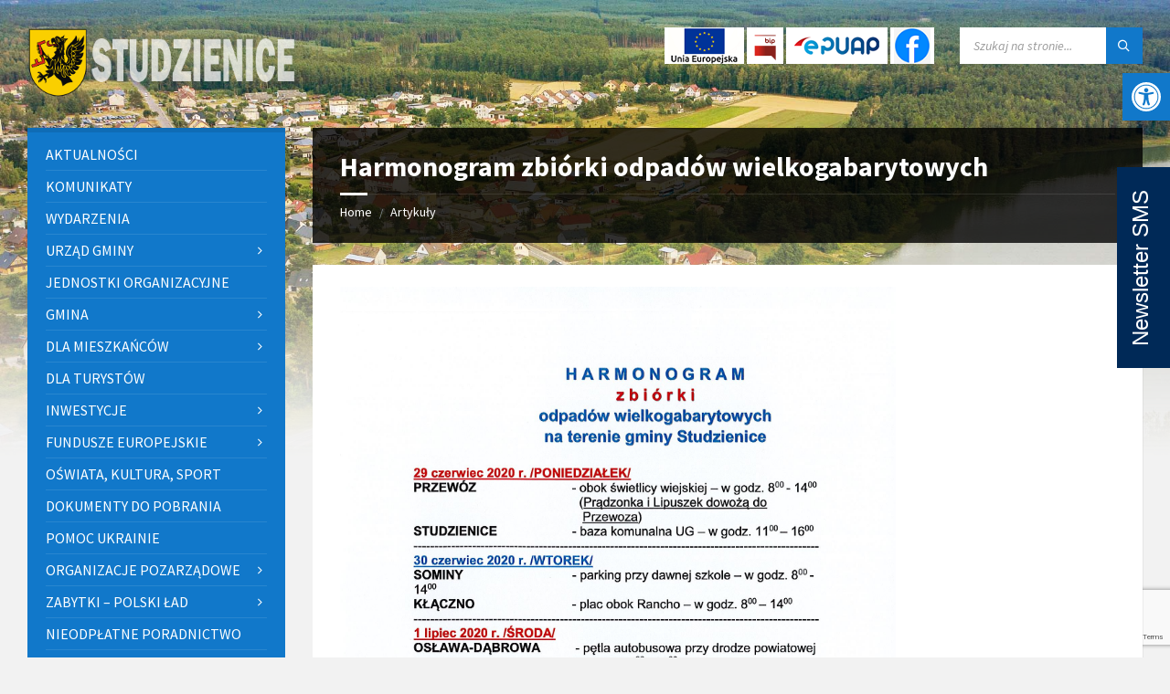

--- FILE ---
content_type: text/html; charset=UTF-8
request_url: https://www.studzienice.pl/aktualnosci/harmonogram-zbiorki-odpadow-wielkogabarytowych/
body_size: 25126
content:
<!DOCTYPE html>
<html lang="pl-PL">
<head>
    <meta http-equiv="Content-Type" content="text/html; charset=UTF-8">
    <meta name="viewport" content="width=device-width, initial-scale=1.0">
    <link rel="pingback" href="https://www.studzienice.pl/xmlrpc.php">
    <title>Harmonogram zbiórki odpadów wielkogabarytowych &#8211; Gmina Studzienice</title>
<meta name='robots' content='max-image-preview:large' />
<link rel='dns-prefetch' href='//fonts.googleapis.com' />
<link rel="alternate" type="application/rss+xml" title="Gmina Studzienice &raquo; Kanał z wpisami" href="https://www.studzienice.pl/feed/" />
<link rel="alternate" type="application/rss+xml" title="Gmina Studzienice &raquo; Kanał z komentarzami" href="https://www.studzienice.pl/comments/feed/" />
<link rel="alternate" type="application/rss+xml" title="Gmina Studzienice &raquo; Harmonogram zbiórki odpadów wielkogabarytowych Kanał z komentarzami" href="https://www.studzienice.pl/aktualnosci/harmonogram-zbiorki-odpadow-wielkogabarytowych/feed/" />
<link rel="alternate" title="oEmbed (JSON)" type="application/json+oembed" href="https://www.studzienice.pl/wp-json/oembed/1.0/embed?url=https%3A%2F%2Fwww.studzienice.pl%2Faktualnosci%2Fharmonogram-zbiorki-odpadow-wielkogabarytowych%2F" />
<link rel="alternate" title="oEmbed (XML)" type="text/xml+oembed" href="https://www.studzienice.pl/wp-json/oembed/1.0/embed?url=https%3A%2F%2Fwww.studzienice.pl%2Faktualnosci%2Fharmonogram-zbiorki-odpadow-wielkogabarytowych%2F&#038;format=xml" />
<style id='wp-img-auto-sizes-contain-inline-css' type='text/css'>
img:is([sizes=auto i],[sizes^="auto," i]){contain-intrinsic-size:3000px 1500px}
/*# sourceURL=wp-img-auto-sizes-contain-inline-css */
</style>
<style id='wp-emoji-styles-inline-css' type='text/css'>

	img.wp-smiley, img.emoji {
		display: inline !important;
		border: none !important;
		box-shadow: none !important;
		height: 1em !important;
		width: 1em !important;
		margin: 0 0.07em !important;
		vertical-align: -0.1em !important;
		background: none !important;
		padding: 0 !important;
	}
/*# sourceURL=wp-emoji-styles-inline-css */
</style>
<style id='wp-block-library-inline-css' type='text/css'>
:root{--wp-block-synced-color:#7a00df;--wp-block-synced-color--rgb:122,0,223;--wp-bound-block-color:var(--wp-block-synced-color);--wp-editor-canvas-background:#ddd;--wp-admin-theme-color:#007cba;--wp-admin-theme-color--rgb:0,124,186;--wp-admin-theme-color-darker-10:#006ba1;--wp-admin-theme-color-darker-10--rgb:0,107,160.5;--wp-admin-theme-color-darker-20:#005a87;--wp-admin-theme-color-darker-20--rgb:0,90,135;--wp-admin-border-width-focus:2px}@media (min-resolution:192dpi){:root{--wp-admin-border-width-focus:1.5px}}.wp-element-button{cursor:pointer}:root .has-very-light-gray-background-color{background-color:#eee}:root .has-very-dark-gray-background-color{background-color:#313131}:root .has-very-light-gray-color{color:#eee}:root .has-very-dark-gray-color{color:#313131}:root .has-vivid-green-cyan-to-vivid-cyan-blue-gradient-background{background:linear-gradient(135deg,#00d084,#0693e3)}:root .has-purple-crush-gradient-background{background:linear-gradient(135deg,#34e2e4,#4721fb 50%,#ab1dfe)}:root .has-hazy-dawn-gradient-background{background:linear-gradient(135deg,#faaca8,#dad0ec)}:root .has-subdued-olive-gradient-background{background:linear-gradient(135deg,#fafae1,#67a671)}:root .has-atomic-cream-gradient-background{background:linear-gradient(135deg,#fdd79a,#004a59)}:root .has-nightshade-gradient-background{background:linear-gradient(135deg,#330968,#31cdcf)}:root .has-midnight-gradient-background{background:linear-gradient(135deg,#020381,#2874fc)}:root{--wp--preset--font-size--normal:16px;--wp--preset--font-size--huge:42px}.has-regular-font-size{font-size:1em}.has-larger-font-size{font-size:2.625em}.has-normal-font-size{font-size:var(--wp--preset--font-size--normal)}.has-huge-font-size{font-size:var(--wp--preset--font-size--huge)}.has-text-align-center{text-align:center}.has-text-align-left{text-align:left}.has-text-align-right{text-align:right}.has-fit-text{white-space:nowrap!important}#end-resizable-editor-section{display:none}.aligncenter{clear:both}.items-justified-left{justify-content:flex-start}.items-justified-center{justify-content:center}.items-justified-right{justify-content:flex-end}.items-justified-space-between{justify-content:space-between}.screen-reader-text{border:0;clip-path:inset(50%);height:1px;margin:-1px;overflow:hidden;padding:0;position:absolute;width:1px;word-wrap:normal!important}.screen-reader-text:focus{background-color:#ddd;clip-path:none;color:#444;display:block;font-size:1em;height:auto;left:5px;line-height:normal;padding:15px 23px 14px;text-decoration:none;top:5px;width:auto;z-index:100000}html :where(.has-border-color){border-style:solid}html :where([style*=border-top-color]){border-top-style:solid}html :where([style*=border-right-color]){border-right-style:solid}html :where([style*=border-bottom-color]){border-bottom-style:solid}html :where([style*=border-left-color]){border-left-style:solid}html :where([style*=border-width]){border-style:solid}html :where([style*=border-top-width]){border-top-style:solid}html :where([style*=border-right-width]){border-right-style:solid}html :where([style*=border-bottom-width]){border-bottom-style:solid}html :where([style*=border-left-width]){border-left-style:solid}html :where(img[class*=wp-image-]){height:auto;max-width:100%}:where(figure){margin:0 0 1em}html :where(.is-position-sticky){--wp-admin--admin-bar--position-offset:var(--wp-admin--admin-bar--height,0px)}@media screen and (max-width:600px){html :where(.is-position-sticky){--wp-admin--admin-bar--position-offset:0px}}

/*# sourceURL=wp-block-library-inline-css */
</style><style id='wp-block-heading-inline-css' type='text/css'>
h1:where(.wp-block-heading).has-background,h2:where(.wp-block-heading).has-background,h3:where(.wp-block-heading).has-background,h4:where(.wp-block-heading).has-background,h5:where(.wp-block-heading).has-background,h6:where(.wp-block-heading).has-background{padding:1.25em 2.375em}h1.has-text-align-left[style*=writing-mode]:where([style*=vertical-lr]),h1.has-text-align-right[style*=writing-mode]:where([style*=vertical-rl]),h2.has-text-align-left[style*=writing-mode]:where([style*=vertical-lr]),h2.has-text-align-right[style*=writing-mode]:where([style*=vertical-rl]),h3.has-text-align-left[style*=writing-mode]:where([style*=vertical-lr]),h3.has-text-align-right[style*=writing-mode]:where([style*=vertical-rl]),h4.has-text-align-left[style*=writing-mode]:where([style*=vertical-lr]),h4.has-text-align-right[style*=writing-mode]:where([style*=vertical-rl]),h5.has-text-align-left[style*=writing-mode]:where([style*=vertical-lr]),h5.has-text-align-right[style*=writing-mode]:where([style*=vertical-rl]),h6.has-text-align-left[style*=writing-mode]:where([style*=vertical-lr]),h6.has-text-align-right[style*=writing-mode]:where([style*=vertical-rl]){rotate:180deg}
/*# sourceURL=https://www.studzienice.pl/wp-includes/blocks/heading/style.min.css */
</style>
<style id='wp-block-latest-posts-inline-css' type='text/css'>
.wp-block-latest-posts{box-sizing:border-box}.wp-block-latest-posts.alignleft{margin-right:2em}.wp-block-latest-posts.alignright{margin-left:2em}.wp-block-latest-posts.wp-block-latest-posts__list{list-style:none}.wp-block-latest-posts.wp-block-latest-posts__list li{clear:both;overflow-wrap:break-word}.wp-block-latest-posts.is-grid{display:flex;flex-wrap:wrap}.wp-block-latest-posts.is-grid li{margin:0 1.25em 1.25em 0;width:100%}@media (min-width:600px){.wp-block-latest-posts.columns-2 li{width:calc(50% - .625em)}.wp-block-latest-posts.columns-2 li:nth-child(2n){margin-right:0}.wp-block-latest-posts.columns-3 li{width:calc(33.33333% - .83333em)}.wp-block-latest-posts.columns-3 li:nth-child(3n){margin-right:0}.wp-block-latest-posts.columns-4 li{width:calc(25% - .9375em)}.wp-block-latest-posts.columns-4 li:nth-child(4n){margin-right:0}.wp-block-latest-posts.columns-5 li{width:calc(20% - 1em)}.wp-block-latest-posts.columns-5 li:nth-child(5n){margin-right:0}.wp-block-latest-posts.columns-6 li{width:calc(16.66667% - 1.04167em)}.wp-block-latest-posts.columns-6 li:nth-child(6n){margin-right:0}}:root :where(.wp-block-latest-posts.is-grid){padding:0}:root :where(.wp-block-latest-posts.wp-block-latest-posts__list){padding-left:0}.wp-block-latest-posts__post-author,.wp-block-latest-posts__post-date{display:block;font-size:.8125em}.wp-block-latest-posts__post-excerpt,.wp-block-latest-posts__post-full-content{margin-bottom:1em;margin-top:.5em}.wp-block-latest-posts__featured-image a{display:inline-block}.wp-block-latest-posts__featured-image img{height:auto;max-width:100%;width:auto}.wp-block-latest-posts__featured-image.alignleft{float:left;margin-right:1em}.wp-block-latest-posts__featured-image.alignright{float:right;margin-left:1em}.wp-block-latest-posts__featured-image.aligncenter{margin-bottom:1em;text-align:center}
/*# sourceURL=https://www.studzienice.pl/wp-includes/blocks/latest-posts/style.min.css */
</style>
<style id='wp-block-group-inline-css' type='text/css'>
.wp-block-group{box-sizing:border-box}:where(.wp-block-group.wp-block-group-is-layout-constrained){position:relative}
/*# sourceURL=https://www.studzienice.pl/wp-includes/blocks/group/style.min.css */
</style>
<style id='global-styles-inline-css' type='text/css'>
:root{--wp--preset--aspect-ratio--square: 1;--wp--preset--aspect-ratio--4-3: 4/3;--wp--preset--aspect-ratio--3-4: 3/4;--wp--preset--aspect-ratio--3-2: 3/2;--wp--preset--aspect-ratio--2-3: 2/3;--wp--preset--aspect-ratio--16-9: 16/9;--wp--preset--aspect-ratio--9-16: 9/16;--wp--preset--color--black: #000000;--wp--preset--color--cyan-bluish-gray: #abb8c3;--wp--preset--color--white: #ffffff;--wp--preset--color--pale-pink: #f78da7;--wp--preset--color--vivid-red: #cf2e2e;--wp--preset--color--luminous-vivid-orange: #ff6900;--wp--preset--color--luminous-vivid-amber: #fcb900;--wp--preset--color--light-green-cyan: #7bdcb5;--wp--preset--color--vivid-green-cyan: #00d084;--wp--preset--color--pale-cyan-blue: #8ed1fc;--wp--preset--color--vivid-cyan-blue: #0693e3;--wp--preset--color--vivid-purple: #9b51e0;--wp--preset--gradient--vivid-cyan-blue-to-vivid-purple: linear-gradient(135deg,rgb(6,147,227) 0%,rgb(155,81,224) 100%);--wp--preset--gradient--light-green-cyan-to-vivid-green-cyan: linear-gradient(135deg,rgb(122,220,180) 0%,rgb(0,208,130) 100%);--wp--preset--gradient--luminous-vivid-amber-to-luminous-vivid-orange: linear-gradient(135deg,rgb(252,185,0) 0%,rgb(255,105,0) 100%);--wp--preset--gradient--luminous-vivid-orange-to-vivid-red: linear-gradient(135deg,rgb(255,105,0) 0%,rgb(207,46,46) 100%);--wp--preset--gradient--very-light-gray-to-cyan-bluish-gray: linear-gradient(135deg,rgb(238,238,238) 0%,rgb(169,184,195) 100%);--wp--preset--gradient--cool-to-warm-spectrum: linear-gradient(135deg,rgb(74,234,220) 0%,rgb(151,120,209) 20%,rgb(207,42,186) 40%,rgb(238,44,130) 60%,rgb(251,105,98) 80%,rgb(254,248,76) 100%);--wp--preset--gradient--blush-light-purple: linear-gradient(135deg,rgb(255,206,236) 0%,rgb(152,150,240) 100%);--wp--preset--gradient--blush-bordeaux: linear-gradient(135deg,rgb(254,205,165) 0%,rgb(254,45,45) 50%,rgb(107,0,62) 100%);--wp--preset--gradient--luminous-dusk: linear-gradient(135deg,rgb(255,203,112) 0%,rgb(199,81,192) 50%,rgb(65,88,208) 100%);--wp--preset--gradient--pale-ocean: linear-gradient(135deg,rgb(255,245,203) 0%,rgb(182,227,212) 50%,rgb(51,167,181) 100%);--wp--preset--gradient--electric-grass: linear-gradient(135deg,rgb(202,248,128) 0%,rgb(113,206,126) 100%);--wp--preset--gradient--midnight: linear-gradient(135deg,rgb(2,3,129) 0%,rgb(40,116,252) 100%);--wp--preset--font-size--small: 13px;--wp--preset--font-size--medium: 20px;--wp--preset--font-size--large: 36px;--wp--preset--font-size--x-large: 42px;--wp--preset--spacing--20: 0.44rem;--wp--preset--spacing--30: 0.67rem;--wp--preset--spacing--40: 1rem;--wp--preset--spacing--50: 1.5rem;--wp--preset--spacing--60: 2.25rem;--wp--preset--spacing--70: 3.38rem;--wp--preset--spacing--80: 5.06rem;--wp--preset--shadow--natural: 6px 6px 9px rgba(0, 0, 0, 0.2);--wp--preset--shadow--deep: 12px 12px 50px rgba(0, 0, 0, 0.4);--wp--preset--shadow--sharp: 6px 6px 0px rgba(0, 0, 0, 0.2);--wp--preset--shadow--outlined: 6px 6px 0px -3px rgb(255, 255, 255), 6px 6px rgb(0, 0, 0);--wp--preset--shadow--crisp: 6px 6px 0px rgb(0, 0, 0);}:where(.is-layout-flex){gap: 0.5em;}:where(.is-layout-grid){gap: 0.5em;}body .is-layout-flex{display: flex;}.is-layout-flex{flex-wrap: wrap;align-items: center;}.is-layout-flex > :is(*, div){margin: 0;}body .is-layout-grid{display: grid;}.is-layout-grid > :is(*, div){margin: 0;}:where(.wp-block-columns.is-layout-flex){gap: 2em;}:where(.wp-block-columns.is-layout-grid){gap: 2em;}:where(.wp-block-post-template.is-layout-flex){gap: 1.25em;}:where(.wp-block-post-template.is-layout-grid){gap: 1.25em;}.has-black-color{color: var(--wp--preset--color--black) !important;}.has-cyan-bluish-gray-color{color: var(--wp--preset--color--cyan-bluish-gray) !important;}.has-white-color{color: var(--wp--preset--color--white) !important;}.has-pale-pink-color{color: var(--wp--preset--color--pale-pink) !important;}.has-vivid-red-color{color: var(--wp--preset--color--vivid-red) !important;}.has-luminous-vivid-orange-color{color: var(--wp--preset--color--luminous-vivid-orange) !important;}.has-luminous-vivid-amber-color{color: var(--wp--preset--color--luminous-vivid-amber) !important;}.has-light-green-cyan-color{color: var(--wp--preset--color--light-green-cyan) !important;}.has-vivid-green-cyan-color{color: var(--wp--preset--color--vivid-green-cyan) !important;}.has-pale-cyan-blue-color{color: var(--wp--preset--color--pale-cyan-blue) !important;}.has-vivid-cyan-blue-color{color: var(--wp--preset--color--vivid-cyan-blue) !important;}.has-vivid-purple-color{color: var(--wp--preset--color--vivid-purple) !important;}.has-black-background-color{background-color: var(--wp--preset--color--black) !important;}.has-cyan-bluish-gray-background-color{background-color: var(--wp--preset--color--cyan-bluish-gray) !important;}.has-white-background-color{background-color: var(--wp--preset--color--white) !important;}.has-pale-pink-background-color{background-color: var(--wp--preset--color--pale-pink) !important;}.has-vivid-red-background-color{background-color: var(--wp--preset--color--vivid-red) !important;}.has-luminous-vivid-orange-background-color{background-color: var(--wp--preset--color--luminous-vivid-orange) !important;}.has-luminous-vivid-amber-background-color{background-color: var(--wp--preset--color--luminous-vivid-amber) !important;}.has-light-green-cyan-background-color{background-color: var(--wp--preset--color--light-green-cyan) !important;}.has-vivid-green-cyan-background-color{background-color: var(--wp--preset--color--vivid-green-cyan) !important;}.has-pale-cyan-blue-background-color{background-color: var(--wp--preset--color--pale-cyan-blue) !important;}.has-vivid-cyan-blue-background-color{background-color: var(--wp--preset--color--vivid-cyan-blue) !important;}.has-vivid-purple-background-color{background-color: var(--wp--preset--color--vivid-purple) !important;}.has-black-border-color{border-color: var(--wp--preset--color--black) !important;}.has-cyan-bluish-gray-border-color{border-color: var(--wp--preset--color--cyan-bluish-gray) !important;}.has-white-border-color{border-color: var(--wp--preset--color--white) !important;}.has-pale-pink-border-color{border-color: var(--wp--preset--color--pale-pink) !important;}.has-vivid-red-border-color{border-color: var(--wp--preset--color--vivid-red) !important;}.has-luminous-vivid-orange-border-color{border-color: var(--wp--preset--color--luminous-vivid-orange) !important;}.has-luminous-vivid-amber-border-color{border-color: var(--wp--preset--color--luminous-vivid-amber) !important;}.has-light-green-cyan-border-color{border-color: var(--wp--preset--color--light-green-cyan) !important;}.has-vivid-green-cyan-border-color{border-color: var(--wp--preset--color--vivid-green-cyan) !important;}.has-pale-cyan-blue-border-color{border-color: var(--wp--preset--color--pale-cyan-blue) !important;}.has-vivid-cyan-blue-border-color{border-color: var(--wp--preset--color--vivid-cyan-blue) !important;}.has-vivid-purple-border-color{border-color: var(--wp--preset--color--vivid-purple) !important;}.has-vivid-cyan-blue-to-vivid-purple-gradient-background{background: var(--wp--preset--gradient--vivid-cyan-blue-to-vivid-purple) !important;}.has-light-green-cyan-to-vivid-green-cyan-gradient-background{background: var(--wp--preset--gradient--light-green-cyan-to-vivid-green-cyan) !important;}.has-luminous-vivid-amber-to-luminous-vivid-orange-gradient-background{background: var(--wp--preset--gradient--luminous-vivid-amber-to-luminous-vivid-orange) !important;}.has-luminous-vivid-orange-to-vivid-red-gradient-background{background: var(--wp--preset--gradient--luminous-vivid-orange-to-vivid-red) !important;}.has-very-light-gray-to-cyan-bluish-gray-gradient-background{background: var(--wp--preset--gradient--very-light-gray-to-cyan-bluish-gray) !important;}.has-cool-to-warm-spectrum-gradient-background{background: var(--wp--preset--gradient--cool-to-warm-spectrum) !important;}.has-blush-light-purple-gradient-background{background: var(--wp--preset--gradient--blush-light-purple) !important;}.has-blush-bordeaux-gradient-background{background: var(--wp--preset--gradient--blush-bordeaux) !important;}.has-luminous-dusk-gradient-background{background: var(--wp--preset--gradient--luminous-dusk) !important;}.has-pale-ocean-gradient-background{background: var(--wp--preset--gradient--pale-ocean) !important;}.has-electric-grass-gradient-background{background: var(--wp--preset--gradient--electric-grass) !important;}.has-midnight-gradient-background{background: var(--wp--preset--gradient--midnight) !important;}.has-small-font-size{font-size: var(--wp--preset--font-size--small) !important;}.has-medium-font-size{font-size: var(--wp--preset--font-size--medium) !important;}.has-large-font-size{font-size: var(--wp--preset--font-size--large) !important;}.has-x-large-font-size{font-size: var(--wp--preset--font-size--x-large) !important;}
/*# sourceURL=global-styles-inline-css */
</style>

<style id='classic-theme-styles-inline-css' type='text/css'>
/*! This file is auto-generated */
.wp-block-button__link{color:#fff;background-color:#32373c;border-radius:9999px;box-shadow:none;text-decoration:none;padding:calc(.667em + 2px) calc(1.333em + 2px);font-size:1.125em}.wp-block-file__button{background:#32373c;color:#fff;text-decoration:none}
/*# sourceURL=/wp-includes/css/classic-themes.min.css */
</style>
<link rel='stylesheet' id='contact-form-7-css' href='https://www.studzienice.pl/wp-content/plugins/contact-form-7/includes/css/styles.css?ver=6.1.4' type='text/css' media='all' />
<link rel='stylesheet' id='pojo-a11y-css' href='https://www.studzienice.pl/wp-content/plugins/pojo-accessibility/modules/legacy/assets/css/style.min.css?ver=1.0.0' type='text/css' media='all' />
<link rel='stylesheet' id='wpsms-front-css' href='https://www.studzienice.pl/wp-content/plugins/wp-sms/assets/css/front-styles.css?ver=7.1' type='text/css' media='all' />
<link rel='stylesheet' id='lsvr-townpress-main-style-css' href='https://www.studzienice.pl/wp-content/themes/townpress-child/style.css?ver=3.8.11' type='text/css' media='all' />
<link rel='stylesheet' id='lsvr-townpress-general-style-css' href='https://www.studzienice.pl/wp-content/themes/townpress/assets/css/general.css?ver=3.8.11' type='text/css' media='all' />
<style id='lsvr-townpress-general-style-inline-css' type='text/css'>
body, input, textarea, select, button, #cancel-comment-reply-link, .lsvr_listing-map__infobox { font-family: 'Source Sans Pro', Arial, sans-serif; }
html, body { font-size: 16px; }
.header-logo { max-width: 300px; } .header-logo--front { max-width: 300px; } @media ( max-width: 991px ) { .header-logo { max-width: 200px; } }
/*# sourceURL=lsvr-townpress-general-style-inline-css */
</style>
<link rel='stylesheet' id='lsvr-townpress-google-fonts-css' href='//fonts.googleapis.com/css?family=Source+Sans+Pro%3A400%2C400italic%2C600%2C600italic%2C700%2C700italic&#038;subset=latin-ext&#038;ver=6.9' type='text/css' media='all' />
<link rel='stylesheet' id='lsvr-townpress-color-scheme-css' href='https://www.studzienice.pl/wp-content/themes/townpress/assets/css/skins/blue.css?ver=3.8.11' type='text/css' media='all' />
<link rel='stylesheet' id='slb_core-css' href='https://www.studzienice.pl/wp-content/plugins/simple-lightbox/client/css/app.css?ver=2.9.4' type='text/css' media='all' />
<link rel='stylesheet' id='lsvr-townpress-child-style-css' href='https://www.studzienice.pl/wp-content/themes/townpress-child/style.css?ver=3.1.1' type='text/css' media='all' />
<script type="text/javascript" src="https://www.studzienice.pl/wp-includes/js/jquery/jquery.min.js?ver=3.7.1" id="jquery-core-js"></script>
<script type="text/javascript" src="https://www.studzienice.pl/wp-includes/js/jquery/jquery-migrate.min.js?ver=3.4.1" id="jquery-migrate-js"></script>
<script type="text/javascript" id="lsvr-events-scripts-js-extra">
/* <![CDATA[ */
var lsvr_events_ajax_var = {"url":"https://www.studzienice.pl/wp-admin/admin-ajax.php","nonce":"07a33cb803"};
//# sourceURL=lsvr-events-scripts-js-extra
/* ]]> */
</script>
<script type="text/javascript" src="https://www.studzienice.pl/wp-content/plugins/lsvr-events/assets/js/lsvr-events.min.js?ver=1.9.7" id="lsvr-events-scripts-js"></script>
<script type="text/javascript" id="lsvr-townpress-toolkit-weather-widget-js-extra">
/* <![CDATA[ */
var lsvr_townpress_toolkit_ajax_weather_widget_var = {"url":"https://www.studzienice.pl/wp-admin/admin-ajax.php","nonce":"4178f2d42e"};
//# sourceURL=lsvr-townpress-toolkit-weather-widget-js-extra
/* ]]> */
</script>
<script type="text/javascript" src="https://www.studzienice.pl/wp-content/plugins/lsvr-townpress-toolkit/assets/js/lsvr-townpress-toolkit-weather-widget.min.js?ver=1.6.1" id="lsvr-townpress-toolkit-weather-widget-js"></script>
<link rel="https://api.w.org/" href="https://www.studzienice.pl/wp-json/" /><link rel="alternate" title="JSON" type="application/json" href="https://www.studzienice.pl/wp-json/wp/v2/posts/4181" /><link rel="EditURI" type="application/rsd+xml" title="RSD" href="https://www.studzienice.pl/xmlrpc.php?rsd" />
<meta name="generator" content="WordPress 6.9" />
<link rel="canonical" href="https://www.studzienice.pl/aktualnosci/harmonogram-zbiorki-odpadow-wielkogabarytowych/" />
<link rel='shortlink' href='https://www.studzienice.pl/?p=4181' />
<style type="text/css">
#pojo-a11y-toolbar .pojo-a11y-toolbar-toggle a{ background-color: #1178ca;	color: #ffffff;}
#pojo-a11y-toolbar .pojo-a11y-toolbar-overlay, #pojo-a11y-toolbar .pojo-a11y-toolbar-overlay ul.pojo-a11y-toolbar-items.pojo-a11y-links{ border-color: #1178ca;}
body.pojo-a11y-focusable a:focus{ outline-style: solid !important;	outline-width: 1px !important;	outline-color: #FF0000 !important;}
#pojo-a11y-toolbar{ top: 80px !important;}
#pojo-a11y-toolbar .pojo-a11y-toolbar-overlay{ background-color: #ffffff;}
#pojo-a11y-toolbar .pojo-a11y-toolbar-overlay ul.pojo-a11y-toolbar-items li.pojo-a11y-toolbar-item a, #pojo-a11y-toolbar .pojo-a11y-toolbar-overlay p.pojo-a11y-toolbar-title{ color: #333333;}
#pojo-a11y-toolbar .pojo-a11y-toolbar-overlay ul.pojo-a11y-toolbar-items li.pojo-a11y-toolbar-item a.active{ background-color: #4054b2;	color: #ffffff;}
@media (max-width: 767px) { #pojo-a11y-toolbar { top: 50px !important; } }</style><link rel="icon" href="https://www.studzienice.pl/wp-content/uploads/2022/12/cropped-favicon-32x32.png" sizes="32x32" />
<link rel="icon" href="https://www.studzienice.pl/wp-content/uploads/2022/12/cropped-favicon-192x192.png" sizes="192x192" />
<link rel="apple-touch-icon" href="https://www.studzienice.pl/wp-content/uploads/2022/12/cropped-favicon-180x180.png" />
<meta name="msapplication-TileImage" content="https://www.studzienice.pl/wp-content/uploads/2022/12/cropped-favicon-270x270.png" />
		<style type="text/css" id="wp-custom-css">
			.imgnews {
	float: left;
	margin-right: 7px;
	max-width: 50%;
}
.galnews img {
	float: left;
	margin: 5px;
	max-width: 250px;
}
.post__footer {
	clear: both;
}
.lsvr-townpress-menu-widget__item-link--level-1, .lsvr-townpress-menu-widget__item-link--level-2 {
	padding: 4px;
}
.header-toolbar .widget_custom_html {
	display: inline-block;
	float: left;
	padding-left: 5px;
	padding-right: 5px;
	height: 40px;
}
.header-toolbar .widget_custom_html a {
	display: inline-block;
}
.header-toolbar .widget_custom_html img {
	margin-right: 3px;
	padding-left: 4px;
	padding-right: 4px;
	background-color: #FFF;
}
.footer-widgets .widget_nav_menu .menu>li {
	border: none;
	margin-top: 0;
	padding-top: 0;
	margin-bottom: 5px;
	line-height: 1.5;
}
.blog-post-archive--default .post__thumbnail-link--cropped {
	float: left;
	margin-right: 15px;
	width: 30%;
}
button.smsapi-submit {
	background-color: #1178CA;
	padding: 10px 20px;
	color: white;
	float: none;
}


/* SMS API */

@-webkit-keyframes initial-show {
    0% {
        -webkit-transform: translateX(calc(-100% - 30px));
    }
    100% {
        -webkit-transform: translateX(5px);
    }
}

@-moz-keyframes initial-show {
    0% {
        -moz-transform: translateX(calc(-100% - 30px));
    }
    100% {
        -moz-transform: translateX(5px);
    }
}

@-webkit-keyframes show {
    0% {
        -webkit-transform: translateX(5px);
    }
    100% {
        -webkit-transform: translateX(calc(-100% + 0px));
    }
}

@-moz-keyframes show {
    0% {
        -moz-transform: translateX(5px);
    }
    100% {
        -moz-transform: translateX(calc(-100% + 0px));
    }
}

@-webkit-keyframes hide {
    0% {
        -webkit-transform: translateX(calc(-100% + 0px));
    }
    100% {
        -webkit-transform: translateX(5px);
    }
}

@-moz-keyframes hide {
    0% {
        -moz-transform: translateX(calc(-100% + 0px));
    }
    100% {
        -moz-transform: translateX(5px);
    }
}



span#hide-newsletter,
span#show-newsletter {
    position: absolute;
    top: 264px;
		left: -139px;
    display: block;
    width: 220px;
		height: 34px;
    font-size: 24px;
    color: white;
    cursor: pointer;
    font-family: sans-serif;
    text-align: center;
    background-color: rgb(0, 41, 87);
	padding: 12px 0px;
    /*border-top-right-radius: 5px;
    border-top-left-radius: 5px;
    -webkit-border-top-right-radius: 5px;
    -webkit-border-top-left-radius: 5px;
    -moz-border-radius-topright: 5px;
    -moz-border-radius-topleft: 5px;*/
		transform: rotate(-90deg);
	
}

.newsletter-sms {
  /*  -ms-transform: translateX(calc(-100% - 0px));
    -webkit-transform: translateX(calc(-100% - 0px));
    transform: translateX(calc(-100% - 0px)); */
    position: fixed;
    top: 0px;
    right: -650px;
    animation-duration: 1.5s;
    animation-timing-function: ease;
    -webkit-animation-fill-mode: forwards;
    animation-fill-mode: forwards;
	z-index: 100;
	max-width: 100%;
}

.newsletter-sms--initial-showing {
    animation-name: show;
}

.newsletter-sms--showing {
    animation-name: show;
}

.newsletter-sms--hiding {
    animation-name: hide;
}



.post #smsapi-newsletter-iframe {
	width: 100% !important;
	height: 780px !important;
}

@media screen and (max-width: 1200px) {
	.newsletter-sms {
		display: none;
	}
	.newsletter-sms-mob {
		display: none;
		position: fixed;
    top: 190px;
		right: -88px;
    width: 220px;
		height: 34px;
    font-size: 24px;
    color: white;
    cursor: pointer;
    font-family: sans-serif;
    text-align: center;
    background-color: rgb(0, 41, 87);
	padding: 12px 0px;
		z-index: 100;
		transform: rotate(-90deg);
	}
	.header-toolbar img {
		height: 36px;
		width: auto;
	}
}

@media screen and (min-width: 1201px) {
		.newsletter-sms-mob {
		display: none;
	}
	.mobile-only {
		display: none !important;
	}
}
/* /SMS API */		</style>
		</head>

<body class="wp-singular post-template-default single single-post postid-4181 single-format-standard wp-custom-logo wp-theme-townpress wp-child-theme-townpress-child">

	
	
	<!-- WRAPPER : begin -->
	<div id="wrapper">

		
		
		
		<!-- HEADER : begin -->
		<header id="header" >
			<div class="header__inner">

				
				
				
				
				
				<!-- HEADER CONTENT : begin -->
				<div class="header__content">
					<div class="lsvr-container">
						<div class="header__content-inner">

							
							
	<!-- HEADER BRANDING : begin -->
	<div  class="header-logo">
		<a href="https://www.studzienice.pl/" class="header-logo__link"
			aria-label="Site logo">
			<img src="https://www.studzienice.pl/wp-content/uploads/2022/11/Herb-Studzienice-top-800.png"
				class="header-logo__image"
				alt="Gmina Studzienice">
		</a>
	</div>
	<!-- HEADER BRANDING : end -->


							
							

	<!-- HEADER TOOLBAR TOGGLE : begin -->
<div class="header-toolbar-toggle">

	<button class="header-toolbar-toggle__menu-button" type="button"
		aria-controls="header-mobile-menu"
        aria-haspopup="true"
        aria-expanded="false">
		<span class="header-toolbar-toggle__menu-button-ico header-toolbar-toggle__menu-button-ico--open icon-menu" aria-hidden="true"></span>
		<span class="header-toolbar-toggle__menu-button-ico header-toolbar-toggle__menu-button-ico--close icon-cross" aria-hidden="true"></span>
		<span class="header-toolbar-toggle__menu-button-label">Menu</span>
	</button>

	
</div>
<!-- HEADER TOOLBAR TOGGLE : end -->
	<!-- HEADER TOOLBAR : begin -->
	<div class="header-toolbar">
		
		<div id="custom_html-2" class="widget_text widget widget_custom_html"><div class="widget_text widget__inner"><div class="textwidget custom-html-widget"><a href="https://www.studzienice.pl/komunikaty/newsletter-sms/" class="mobile-only"><img src="https://www.studzienice.pl/wp-content/uploads/2023/10/sms.png" alt="SMS"></a><a href="https://www.studzienice.pl/kat/inwestycje/" target="_blank"><img src="https://www.studzienice.pl/wp-content/uploads/2023/10/logo_UE-40.png" alt="BIP" class="ue"></a><a  href="https://bip.studzienice.pl/" target="_blank"><img src="https://www.studzienice.pl/wp-content/uploads/2022/12/bip-ico.png" alt="BIP"></a><a href="https://studzienice.gmina.plus/" target="_blank"><img src="https://www.studzienice.pl/wp-content/uploads/2022/12/EPUAP_logo-s.png" alt="epuap"></a><a href="https://www.facebook.com/urzadgminystudzienice" target="_blank"><img src="https://www.studzienice.pl/wp-content/uploads/2023/10/FB3.png" alt="Facebook" class="ue"></a></div></div></div>		
		
		
		
		
		
		
		
		
	<!-- HEADER MOBILE MENU : begin -->
	<nav id="header-mobile-menu" class="header-mobile-menu"
        data-label-expand-submenu="Expand submenu"
        data-label-collapse-submenu="Collapse submenu"

					aria-label="Menu główne"
		>

	    <ul id="menu-menu-glowne" class="header-mobile-menu__list" role="menu">
            
        	<li id="header-mobile-menu__item-573"
                class="header-mobile-menu__item header-mobile-menu__item--level-0 menu-item menu-item-type-taxonomy menu-item-object-category current-post-ancestor current-menu-parent current-post-parent"
                role="presentation">

                <a href="https://www.studzienice.pl/kat/aktualnosci/"
                    id="header-mobile-menu__item-link-573"
                	class="header-mobile-menu__item-link header-mobile-menu__item-link--level-0"
                    role="menuitem"

                                    	>

                    
                    <span class="header-mobile-menu__item-link-label">
                        Aktualności                    </span>

                </a>

            
            </li>

            
            
        	<li id="header-mobile-menu__item-5168"
                class="header-mobile-menu__item header-mobile-menu__item--level-0 menu-item menu-item-type-taxonomy menu-item-object-category"
                role="presentation">

                <a href="https://www.studzienice.pl/kat/komunikaty/"
                    id="header-mobile-menu__item-link-5168"
                	class="header-mobile-menu__item-link header-mobile-menu__item-link--level-0"
                    role="menuitem"

                                    	>

                    
                    <span class="header-mobile-menu__item-link-label">
                        Komunikaty                    </span>

                </a>

            
            </li>

            
            
        	<li id="header-mobile-menu__item-5922"
                class="header-mobile-menu__item header-mobile-menu__item--level-0 menu-item menu-item-type-custom menu-item-object-custom"
                role="presentation">

                <a href="/wydarzenia"
                    id="header-mobile-menu__item-link-5922"
                	class="header-mobile-menu__item-link header-mobile-menu__item-link--level-0"
                    role="menuitem"

                                    	>

                    
                    <span class="header-mobile-menu__item-link-label">
                        Wydarzenia                    </span>

                </a>

            
            </li>

            
            
        	<li id="header-mobile-menu__item-6225"
                class="header-mobile-menu__item header-mobile-menu__item--level-0 menu-item menu-item-type-custom menu-item-object-custom menu-item-has-children"
                role="presentation">

                <a href="#"
                    id="header-mobile-menu__item-link-6225"
                	class="header-mobile-menu__item-link header-mobile-menu__item-link--level-0"
                    role="menuitem"

                                    	>

                    
                    <span class="header-mobile-menu__item-link-label">
                        Urząd Gminy                    </span>

                </a>

            
            <button id="header-mobile-menu__toggle-6225"
                class="header-mobile-menu__toggle header-mobile-menu__toggle--level-0" type="button"
                aria-label="Expand submenu"
                aria-controls="header-mobile-menu__submenu-6225"
                aria-haspopup="true"
                aria-expanded="false">
                <span class="header-mobile-menu__toggle-icon" aria-hidden="true"></span>
            </button>

        	<ul id="header-mobile-menu__submenu-6225"
                class="header-mobile-menu__submenu sub-menu header-mobile-menu__submenu--level-0"
                aria-labelledby="header-mobile-menu__item-link-6225"
                aria-expanded="false"
                role="menu">

            
            
        	<li id="header-mobile-menu__item-6246"
                class="header-mobile-menu__item header-mobile-menu__item--level-1 menu-item menu-item-type-custom menu-item-object-custom"
                role="presentation">

                <a href="/referaty-urzedu"
                    id="header-mobile-menu__item-link-6246"
                	class="header-mobile-menu__item-link header-mobile-menu__item-link--level-1"
                    role="menuitem"

                                    	>

                    
                    <span class="header-mobile-menu__item-link-label">
                        Referaty Urzędu                    </span>

                </a>

            
            </li>

            
            
        	<li id="header-mobile-menu__item-6690"
                class="header-mobile-menu__item header-mobile-menu__item--level-1 menu-item menu-item-type-custom menu-item-object-custom"
                role="presentation">

                <a href="https://rada.studzienice.pl"
                    id="header-mobile-menu__item-link-6690"
                	class="header-mobile-menu__item-link header-mobile-menu__item-link--level-1"
                    role="menuitem"

                                    	 target="_blank">

                    
                    <span class="header-mobile-menu__item-link-label">
                        Rada Gminy                    </span>

                </a>

            
            </li>

            
            
        	<li id="header-mobile-menu__item-6247"
                class="header-mobile-menu__item header-mobile-menu__item--level-1 menu-item menu-item-type-post_type menu-item-object-page"
                role="presentation">

                <a href="https://www.studzienice.pl/zapytanie-dotyczace-sprawy/"
                    id="header-mobile-menu__item-link-6247"
                	class="header-mobile-menu__item-link header-mobile-menu__item-link--level-1"
                    role="menuitem"

                                    	>

                    
                    <span class="header-mobile-menu__item-link-label">
                        Zapytanie dotyczące sprawy                    </span>

                </a>

            
            </li>

            
            
        	<li id="header-mobile-menu__item-5116"
                class="header-mobile-menu__item header-mobile-menu__item--level-1 menu-item menu-item-type-taxonomy menu-item-object-category"
                role="presentation">

                <a href="https://www.studzienice.pl/kat/dla-mieszkancow/urzad-stanu-cywilnego/"
                    id="header-mobile-menu__item-link-5116"
                	class="header-mobile-menu__item-link header-mobile-menu__item-link--level-1"
                    role="menuitem"

                                    	>

                    
                    <span class="header-mobile-menu__item-link-label">
                        Urząd Stanu Cywilnego                    </span>

                </a>

            
            </li>

            
            
        	<li id="header-mobile-menu__item-6300"
                class="header-mobile-menu__item header-mobile-menu__item--level-1 menu-item menu-item-type-taxonomy menu-item-object-category menu-item-has-children"
                role="presentation">

                <a href="https://www.studzienice.pl/kat/zlobek-gminny-w-studzienicach/"
                    id="header-mobile-menu__item-link-6300"
                	class="header-mobile-menu__item-link header-mobile-menu__item-link--level-1"
                    role="menuitem"

                                    	>

                    
                    <span class="header-mobile-menu__item-link-label">
                        Żłobek Gminny w Studzienicach                    </span>

                </a>

            
            <button id="header-mobile-menu__toggle-6300"
                class="header-mobile-menu__toggle header-mobile-menu__toggle--level-1" type="button"
                aria-label="Expand submenu"
                aria-controls="header-mobile-menu__submenu-6300"
                aria-haspopup="true"
                aria-expanded="false">
                <span class="header-mobile-menu__toggle-icon" aria-hidden="true"></span>
            </button>

        	<ul id="header-mobile-menu__submenu-6300"
                class="header-mobile-menu__submenu sub-menu header-mobile-menu__submenu--level-1"
                aria-labelledby="header-mobile-menu__item-link-6300"
                aria-expanded="false"
                role="menu">

            
            
        	<li id="header-mobile-menu__item-8875"
                class="header-mobile-menu__item header-mobile-menu__item--level-2 menu-item menu-item-type-post_type menu-item-object-post"
                role="presentation">

                <a href="https://www.studzienice.pl/zlobek-gminny-w-studzienicach/o-nas/"
                    id="header-mobile-menu__item-link-8875"
                	class="header-mobile-menu__item-link header-mobile-menu__item-link--level-2"
                    role="menuitem"

                                    	>

                    
                    <span class="header-mobile-menu__item-link-label">
                        O nas                    </span>

                </a>

            
            </li>

            
            
        	<li id="header-mobile-menu__item-8885"
                class="header-mobile-menu__item header-mobile-menu__item--level-2 menu-item menu-item-type-post_type menu-item-object-post"
                role="presentation">

                <a href="https://www.studzienice.pl/zlobek-gminny-w-studzienicach/plan-dnia/"
                    id="header-mobile-menu__item-link-8885"
                	class="header-mobile-menu__item-link header-mobile-menu__item-link--level-2"
                    role="menuitem"

                                    	>

                    
                    <span class="header-mobile-menu__item-link-label">
                        Plan dnia                    </span>

                </a>

            
            </li>

            
            
        	<li id="header-mobile-menu__item-8889"
                class="header-mobile-menu__item header-mobile-menu__item--level-2 menu-item menu-item-type-post_type menu-item-object-post"
                role="presentation">

                <a href="https://www.studzienice.pl/zlobek-gminny-w-studzienicach/regulamin-organizacyjny-zlobka/"
                    id="header-mobile-menu__item-link-8889"
                	class="header-mobile-menu__item-link header-mobile-menu__item-link--level-2"
                    role="menuitem"

                                    	>

                    
                    <span class="header-mobile-menu__item-link-label">
                        Regulamin organizacyjny Żłobka Gminnego w Studzienicach                    </span>

                </a>

            
            </li>

            
            
        	<li id="header-mobile-menu__item-10657"
                class="header-mobile-menu__item header-mobile-menu__item--level-2 menu-item menu-item-type-post_type menu-item-object-post"
                role="presentation">

                <a href="https://www.studzienice.pl/zlobek-gminny-w-studzienicach/rodo-obowiazek-informacyjny/"
                    id="header-mobile-menu__item-link-10657"
                	class="header-mobile-menu__item-link header-mobile-menu__item-link--level-2"
                    role="menuitem"

                                    	>

                    
                    <span class="header-mobile-menu__item-link-label">
                        RODO obowiązek informacyjny                    </span>

                </a>

            
            </li>

            
            
        	<li id="header-mobile-menu__item-8857"
                class="header-mobile-menu__item header-mobile-menu__item--level-2 menu-item menu-item-type-post_type menu-item-object-post"
                role="presentation">

                <a href="https://www.studzienice.pl/aktualnosci/standardy-ochrony-maloletnich-przed-krzywdzeniem-w-zlobku-gminnym-w-studzienicach/"
                    id="header-mobile-menu__item-link-8857"
                	class="header-mobile-menu__item-link header-mobile-menu__item-link--level-2"
                    role="menuitem"

                                    	>

                    
                    <span class="header-mobile-menu__item-link-label">
                        Standardy ochrony małoletnich przed krzywdzeniem  w Żłobku Gminnym w Studzienicach                    </span>

                </a>

            
            </li>

            
            
        	<li id="header-mobile-menu__item-8918"
                class="header-mobile-menu__item header-mobile-menu__item--level-2 menu-item menu-item-type-post_type menu-item-object-post"
                role="presentation">

                <a href="https://www.studzienice.pl/zlobek-gminny-w-studzienicach/rekrutacja-do-zlobka-gminnego-w-studzienicach-4/"
                    id="header-mobile-menu__item-link-8918"
                	class="header-mobile-menu__item-link header-mobile-menu__item-link--level-2"
                    role="menuitem"

                                    	>

                    
                    <span class="header-mobile-menu__item-link-label">
                        Rekrutacja do Żłobka Gminnego w Studzienicach                    </span>

                </a>

            
            </li>

            
            
        	<li id="header-mobile-menu__item-10591"
                class="header-mobile-menu__item header-mobile-menu__item--level-2 menu-item menu-item-type-post_type menu-item-object-post"
                role="presentation">

                <a href="https://www.studzienice.pl/zlobek-gminny-w-studzienicach/nabor-na-stanowisko-opiekunka-dziecieca-w-zlobku-gminnym-w-studzienicach-2/"
                    id="header-mobile-menu__item-link-10591"
                	class="header-mobile-menu__item-link header-mobile-menu__item-link--level-2"
                    role="menuitem"

                                    	>

                    
                    <span class="header-mobile-menu__item-link-label">
                        Nabór na stanowisko Opiekunka dziecięca w Żłobku Gminnym w Studzienicach                    </span>

                </a>

            
            </li>

            
            
        	<li id="header-mobile-menu__item-11234"
                class="header-mobile-menu__item header-mobile-menu__item--level-2 menu-item menu-item-type-post_type menu-item-object-post"
                role="presentation">

                <a href="https://www.studzienice.pl/zlobek-gminny-w-studzienicach/aktywnie-w-zlobku/"
                    id="header-mobile-menu__item-link-11234"
                	class="header-mobile-menu__item-link header-mobile-menu__item-link--level-2"
                    role="menuitem"

                                    	>

                    
                    <span class="header-mobile-menu__item-link-label">
                        Aktywnie w  żłobku                    </span>

                </a>

            
            </li>

            
        	</ul>

            
            </li>

            
            
        	<li id="header-mobile-menu__item-6154"
                class="header-mobile-menu__item header-mobile-menu__item--level-1 menu-item menu-item-type-taxonomy menu-item-object-lsvr_listing_cat"
                role="presentation">

                <a href="https://www.studzienice.pl/katalog-kat/ochotnicza-straz-pozarna/"
                    id="header-mobile-menu__item-link-6154"
                	class="header-mobile-menu__item-link header-mobile-menu__item-link--level-1"
                    role="menuitem"

                                    	>

                    
                    <span class="header-mobile-menu__item-link-label">
                        Ochotnicza Straż Pożarna                    </span>

                </a>

            
            </li>

            
            
        	<li id="header-mobile-menu__item-5145"
                class="header-mobile-menu__item header-mobile-menu__item--level-1 menu-item menu-item-type-taxonomy menu-item-object-category"
                role="presentation">

                <a href="https://www.studzienice.pl/kat/urzad-gminy/ochrona-zdrowia/"
                    id="header-mobile-menu__item-link-5145"
                	class="header-mobile-menu__item-link header-mobile-menu__item-link--level-1"
                    role="menuitem"

                                    	>

                    
                    <span class="header-mobile-menu__item-link-label">
                        Ochrona Zdrowia                    </span>

                </a>

            
            </li>

            
            
        	<li id="header-mobile-menu__item-5141"
                class="header-mobile-menu__item header-mobile-menu__item--level-1 menu-item menu-item-type-taxonomy menu-item-object-category"
                role="presentation">

                <a href="https://www.studzienice.pl/kat/urzad-gminy/gminna-ewidencja-zabytkow/"
                    id="header-mobile-menu__item-link-5141"
                	class="header-mobile-menu__item-link header-mobile-menu__item-link--level-1"
                    role="menuitem"

                                    	>

                    
                    <span class="header-mobile-menu__item-link-label">
                        Gminna Ewidencja Zabytków                    </span>

                </a>

            
            </li>

            
            
        	<li id="header-mobile-menu__item-5198"
                class="header-mobile-menu__item header-mobile-menu__item--level-1 menu-item menu-item-type-post_type menu-item-object-post"
                role="presentation">

                <a href="https://www.studzienice.pl/insygnia-gminne/"
                    id="header-mobile-menu__item-link-5198"
                	class="header-mobile-menu__item-link header-mobile-menu__item-link--level-1"
                    role="menuitem"

                                    	>

                    
                    <span class="header-mobile-menu__item-link-label">
                        Insygnia Gminne                    </span>

                </a>

            
            </li>

            
        	</ul>

            
            </li>

            
            
        	<li id="header-mobile-menu__item-6271"
                class="header-mobile-menu__item header-mobile-menu__item--level-0 menu-item menu-item-type-taxonomy menu-item-object-lsvr_listing_cat"
                role="presentation">

                <a href="https://www.studzienice.pl/katalog-kat/jednostki-organizacyjne/"
                    id="header-mobile-menu__item-link-6271"
                	class="header-mobile-menu__item-link header-mobile-menu__item-link--level-0"
                    role="menuitem"

                                    	>

                    
                    <span class="header-mobile-menu__item-link-label">
                        Jednostki organizacyjne                    </span>

                </a>

            
            </li>

            
            
        	<li id="header-mobile-menu__item-5205"
                class="header-mobile-menu__item header-mobile-menu__item--level-0 menu-item menu-item-type-custom menu-item-object-custom menu-item-has-children"
                role="presentation">

                <a href="#"
                    id="header-mobile-menu__item-link-5205"
                	class="header-mobile-menu__item-link header-mobile-menu__item-link--level-0"
                    role="menuitem"

                                    	>

                    
                    <span class="header-mobile-menu__item-link-label">
                        Gmina                    </span>

                </a>

            
            <button id="header-mobile-menu__toggle-5205"
                class="header-mobile-menu__toggle header-mobile-menu__toggle--level-0" type="button"
                aria-label="Expand submenu"
                aria-controls="header-mobile-menu__submenu-5205"
                aria-haspopup="true"
                aria-expanded="false">
                <span class="header-mobile-menu__toggle-icon" aria-hidden="true"></span>
            </button>

        	<ul id="header-mobile-menu__submenu-5205"
                class="header-mobile-menu__submenu sub-menu header-mobile-menu__submenu--level-0"
                aria-labelledby="header-mobile-menu__item-link-5205"
                aria-expanded="false"
                role="menu">

            
            
        	<li id="header-mobile-menu__item-5838"
                class="header-mobile-menu__item header-mobile-menu__item--level-1 menu-item menu-item-type-taxonomy menu-item-object-lsvr_listing_cat"
                role="presentation">

                <a href="https://www.studzienice.pl/katalog-kat/miejscowosci/"
                    id="header-mobile-menu__item-link-5838"
                	class="header-mobile-menu__item-link header-mobile-menu__item-link--level-1"
                    role="menuitem"

                                    	>

                    
                    <span class="header-mobile-menu__item-link-label">
                        Miejscowości / Sołectwa                    </span>

                </a>

            
            </li>

            
            
        	<li id="header-mobile-menu__item-6198"
                class="header-mobile-menu__item header-mobile-menu__item--level-1 menu-item menu-item-type-taxonomy menu-item-object-lsvr_listing_cat"
                role="presentation">

                <a href="https://www.studzienice.pl/katalog-kat/gmina-studzienice-tu-jest-najpiekniej/"
                    id="header-mobile-menu__item-link-6198"
                	class="header-mobile-menu__item-link header-mobile-menu__item-link--level-1"
                    role="menuitem"

                                    	>

                    
                    <span class="header-mobile-menu__item-link-label">
                        Gmina Studzienice- tu jest najpiękniej                    </span>

                </a>

            
            </li>

            
            
        	<li id="header-mobile-menu__item-6385"
                class="header-mobile-menu__item header-mobile-menu__item--level-1 menu-item menu-item-type-custom menu-item-object-custom"
                role="presentation">

                <a href="https://www.studzienice.pl/aktualnosci/zapraszamy-do-obejrzenia-naszego-nowego-filmu-promocyjnego/"
                    id="header-mobile-menu__item-link-6385"
                	class="header-mobile-menu__item-link header-mobile-menu__item-link--level-1"
                    role="menuitem"

                                    	>

                    
                    <span class="header-mobile-menu__item-link-label">
                        Film promocyjny Gminy Studzienice                    </span>

                </a>

            
            </li>

            
            
        	<li id="header-mobile-menu__item-6382"
                class="header-mobile-menu__item header-mobile-menu__item--level-1 menu-item menu-item-type-custom menu-item-object-custom"
                role="presentation">

                <a href="https://studzienice.e-mapa.net/"
                    id="header-mobile-menu__item-link-6382"
                	class="header-mobile-menu__item-link header-mobile-menu__item-link--level-1"
                    role="menuitem"

                                    	 target="_blank">

                    
                    <span class="header-mobile-menu__item-link-label">
                        GEOPortal (mapa geodezyjna)                    </span>

                </a>

            
            </li>

            
        	</ul>

            
            </li>

            
            
        	<li id="header-mobile-menu__item-574"
                class="header-mobile-menu__item header-mobile-menu__item--level-0 menu-item menu-item-type-taxonomy menu-item-object-category menu-item-has-children"
                role="presentation">

                <a href="https://www.studzienice.pl/kat/dla-mieszkancow/"
                    id="header-mobile-menu__item-link-574"
                	class="header-mobile-menu__item-link header-mobile-menu__item-link--level-0"
                    role="menuitem"

                                    	>

                    
                    <span class="header-mobile-menu__item-link-label">
                        Dla mieszkańców                    </span>

                </a>

            
            <button id="header-mobile-menu__toggle-574"
                class="header-mobile-menu__toggle header-mobile-menu__toggle--level-0" type="button"
                aria-label="Expand submenu"
                aria-controls="header-mobile-menu__submenu-574"
                aria-haspopup="true"
                aria-expanded="false">
                <span class="header-mobile-menu__toggle-icon" aria-hidden="true"></span>
            </button>

        	<ul id="header-mobile-menu__submenu-574"
                class="header-mobile-menu__submenu sub-menu header-mobile-menu__submenu--level-0"
                aria-labelledby="header-mobile-menu__item-link-574"
                aria-expanded="false"
                role="menu">

            
            
        	<li id="header-mobile-menu__item-6261"
                class="header-mobile-menu__item header-mobile-menu__item--level-1 menu-item menu-item-type-taxonomy menu-item-object-category"
                role="presentation">

                <a href="https://www.studzienice.pl/kat/dla-mieszkancow/gospodarka-odpadami/"
                    id="header-mobile-menu__item-link-6261"
                	class="header-mobile-menu__item-link header-mobile-menu__item-link--level-1"
                    role="menuitem"

                                    	>

                    
                    <span class="header-mobile-menu__item-link-label">
                        Gospodarka odpadami                    </span>

                </a>

            
            </li>

            
            
        	<li id="header-mobile-menu__item-5108"
                class="header-mobile-menu__item header-mobile-menu__item--level-1 menu-item menu-item-type-taxonomy menu-item-object-category"
                role="presentation">

                <a href="https://www.studzienice.pl/kat/dla-mieszkancow/podatki/"
                    id="header-mobile-menu__item-link-5108"
                	class="header-mobile-menu__item-link header-mobile-menu__item-link--level-1"
                    role="menuitem"

                                    	>

                    
                    <span class="header-mobile-menu__item-link-label">
                        Podatki                    </span>

                </a>

            
            </li>

            
            
        	<li id="header-mobile-menu__item-6168"
                class="header-mobile-menu__item header-mobile-menu__item--level-1 menu-item menu-item-type-post_type menu-item-object-post"
                role="presentation">

                <a href="https://www.studzienice.pl/aktualnosci/centralna-ewidencja-emisyjnosci-budynkow-1/"
                    id="header-mobile-menu__item-link-6168"
                	class="header-mobile-menu__item-link header-mobile-menu__item-link--level-1"
                    role="menuitem"

                                    	>

                    
                    <span class="header-mobile-menu__item-link-label">
                        Centralna Ewidencja Emisyjności Budynków                    </span>

                </a>

            
            </li>

            
            
        	<li id="header-mobile-menu__item-6171"
                class="header-mobile-menu__item header-mobile-menu__item--level-1 menu-item menu-item-type-post_type menu-item-object-post"
                role="presentation">

                <a href="https://www.studzienice.pl/dla-mieszkancow/gminna-komisja-rozwiazywania-problemow-alkoholowych/zadania-i-kompetencje-gminnej-komisji-rozwiazywania-problemow-alkoholowych-w-studzienicach/"
                    id="header-mobile-menu__item-link-6171"
                	class="header-mobile-menu__item-link header-mobile-menu__item-link--level-1"
                    role="menuitem"

                                    	>

                    
                    <span class="header-mobile-menu__item-link-label">
                        Komisja Rozwiązywania Problemów Alkoholowych                    </span>

                </a>

            
            </li>

            
            
        	<li id="header-mobile-menu__item-6174"
                class="header-mobile-menu__item header-mobile-menu__item--level-1 menu-item menu-item-type-post_type menu-item-object-post"
                role="presentation">

                <a href="https://www.studzienice.pl/aktualnosci/program-rodzina-500-plus-w-gminie-studzienice/"
                    id="header-mobile-menu__item-link-6174"
                	class="header-mobile-menu__item-link header-mobile-menu__item-link--level-1"
                    role="menuitem"

                                    	>

                    
                    <span class="header-mobile-menu__item-link-label">
                        Program Rodzina 500 plus                    </span>

                </a>

            
            </li>

            
            
        	<li id="header-mobile-menu__item-6175"
                class="header-mobile-menu__item header-mobile-menu__item--level-1 menu-item menu-item-type-post_type menu-item-object-post"
                role="presentation">

                <a href="https://www.studzienice.pl/dla-mieszkancow/program-senio-rita/senio-rita/"
                    id="header-mobile-menu__item-link-6175"
                	class="header-mobile-menu__item-link header-mobile-menu__item-link--level-1"
                    role="menuitem"

                                    	>

                    
                    <span class="header-mobile-menu__item-link-label">
                        Senio-RITA                    </span>

                </a>

            
            </li>

            
            
        	<li id="header-mobile-menu__item-6176"
                class="header-mobile-menu__item header-mobile-menu__item--level-1 menu-item menu-item-type-post_type menu-item-object-post"
                role="presentation">

                <a href="https://www.studzienice.pl/dla-mieszkancow/program-usuwania-azbestu/program-usuwania-azbestu-i-wyrobow-zawierajacych-azbest-dla-gminy-studzienice-na-lata-2016-2032/"
                    id="header-mobile-menu__item-link-6176"
                	class="header-mobile-menu__item-link header-mobile-menu__item-link--level-1"
                    role="menuitem"

                                    	>

                    
                    <span class="header-mobile-menu__item-link-label">
                        Program usuwania azbestu                    </span>

                </a>

            
            </li>

            
            
        	<li id="header-mobile-menu__item-6915"
                class="header-mobile-menu__item header-mobile-menu__item--level-1 menu-item menu-item-type-taxonomy menu-item-object-category"
                role="presentation">

                <a href="https://www.studzienice.pl/kat/dla-mieszkancow/program-czyste-powietrze/"
                    id="header-mobile-menu__item-link-6915"
                	class="header-mobile-menu__item-link header-mobile-menu__item-link--level-1"
                    role="menuitem"

                                    	>

                    
                    <span class="header-mobile-menu__item-link-label">
                        Program Czyste Powietrze                    </span>

                </a>

            
            </li>

            
            
        	<li id="header-mobile-menu__item-6177"
                class="header-mobile-menu__item header-mobile-menu__item--level-1 menu-item menu-item-type-post_type menu-item-object-post"
                role="presentation">

                <a href="https://www.studzienice.pl/dla-mieszkancow/wpis-do-rejestru-kwater-agroturystycznych/obowiazek-wpisu-do-rejestru-obiektow-noclegowych-na-terenie-gminy-studzienice/"
                    id="header-mobile-menu__item-link-6177"
                	class="header-mobile-menu__item-link header-mobile-menu__item-link--level-1"
                    role="menuitem"

                                    	>

                    
                    <span class="header-mobile-menu__item-link-label">
                        Rejestr obiektów noclegowych                    </span>

                </a>

            
            </li>

            
            
        	<li id="header-mobile-menu__item-6178"
                class="header-mobile-menu__item header-mobile-menu__item--level-1 menu-item menu-item-type-post_type menu-item-object-post"
                role="presentation">

                <a href="https://www.studzienice.pl/dla-mieszkancow/zezwolenie-na-wycinke-drzew-i-krzewow/zezwolenie-na-wycinke-drzew-i-krzewow-procedura/"
                    id="header-mobile-menu__item-link-6178"
                	class="header-mobile-menu__item-link header-mobile-menu__item-link--level-1"
                    role="menuitem"

                                    	>

                    
                    <span class="header-mobile-menu__item-link-label">
                        Wycinka drzew i krzewów                    </span>

                </a>

            
            </li>

            
            
        	<li id="header-mobile-menu__item-7121"
                class="header-mobile-menu__item header-mobile-menu__item--level-1 menu-item menu-item-type-taxonomy menu-item-object-category"
                role="presentation">

                <a href="https://www.studzienice.pl/kat/dla-mieszkancow/zwierzeta-w-gminie/"
                    id="header-mobile-menu__item-link-7121"
                	class="header-mobile-menu__item-link header-mobile-menu__item-link--level-1"
                    role="menuitem"

                                    	>

                    
                    <span class="header-mobile-menu__item-link-label">
                        Zwierzęta w Gminie                    </span>

                </a>

            
            </li>

            
            
        	<li id="header-mobile-menu__item-5115"
                class="header-mobile-menu__item header-mobile-menu__item--level-1 menu-item menu-item-type-taxonomy menu-item-object-category"
                role="presentation">

                <a href="https://www.studzienice.pl/kat/dla-mieszkancow/zarzadzanie-kryzysowe/"
                    id="header-mobile-menu__item-link-5115"
                	class="header-mobile-menu__item-link header-mobile-menu__item-link--level-1"
                    role="menuitem"

                                    	>

                    
                    <span class="header-mobile-menu__item-link-label">
                        Zarządzanie Kryzysowe                    </span>

                </a>

            
            </li>

            
        	</ul>

            
            </li>

            
            
        	<li id="header-mobile-menu__item-6281"
                class="header-mobile-menu__item header-mobile-menu__item--level-0 menu-item menu-item-type-taxonomy menu-item-object-lsvr_listing_cat"
                role="presentation">

                <a href="https://www.studzienice.pl/katalog-kat/dla-turystow/"
                    id="header-mobile-menu__item-link-6281"
                	class="header-mobile-menu__item-link header-mobile-menu__item-link--level-0"
                    role="menuitem"

                                    	>

                    
                    <span class="header-mobile-menu__item-link-label">
                        DLA TURYSTÓW                    </span>

                </a>

            
            </li>

            
            
        	<li id="header-mobile-menu__item-578"
                class="header-mobile-menu__item header-mobile-menu__item--level-0 menu-item menu-item-type-taxonomy menu-item-object-category menu-item-has-children"
                role="presentation">

                <a href="https://www.studzienice.pl/kat/inwestycje/"
                    id="header-mobile-menu__item-link-578"
                	class="header-mobile-menu__item-link header-mobile-menu__item-link--level-0"
                    role="menuitem"

                                    	>

                    
                    <span class="header-mobile-menu__item-link-label">
                        Inwestycje                    </span>

                </a>

            
            <button id="header-mobile-menu__toggle-578"
                class="header-mobile-menu__toggle header-mobile-menu__toggle--level-0" type="button"
                aria-label="Expand submenu"
                aria-controls="header-mobile-menu__submenu-578"
                aria-haspopup="true"
                aria-expanded="false">
                <span class="header-mobile-menu__toggle-icon" aria-hidden="true"></span>
            </button>

        	<ul id="header-mobile-menu__submenu-578"
                class="header-mobile-menu__submenu sub-menu header-mobile-menu__submenu--level-0"
                aria-labelledby="header-mobile-menu__item-link-578"
                aria-expanded="false"
                role="menu">

            
            
        	<li id="header-mobile-menu__item-11285"
                class="header-mobile-menu__item header-mobile-menu__item--level-1 menu-item menu-item-type-post_type menu-item-object-post"
                role="presentation">

                <a href="https://www.studzienice.pl/inwestycje/przebudowa-urzadzen-melioracji-wodnych-na-terenie-gminy-studzienice/"
                    id="header-mobile-menu__item-link-11285"
                	class="header-mobile-menu__item-link header-mobile-menu__item-link--level-1"
                    role="menuitem"

                                    	>

                    
                    <span class="header-mobile-menu__item-link-label">
                        Przebudowa urządzeń melioracji wodnych na terenie gminy Studzienice                    </span>

                </a>

            
            </li>

            
            
        	<li id="header-mobile-menu__item-10572"
                class="header-mobile-menu__item header-mobile-menu__item--level-1 menu-item menu-item-type-post_type menu-item-object-post"
                role="presentation">

                <a href="https://www.studzienice.pl/inwestycje/przebudowa-drogi-gminnej-w-miejscowosci-polczno-2/"
                    id="header-mobile-menu__item-link-10572"
                	class="header-mobile-menu__item-link header-mobile-menu__item-link--level-1"
                    role="menuitem"

                                    	>

                    
                    <span class="header-mobile-menu__item-link-label">
                        Przebudowa drogi gminnej w miejscowości Półczno                    </span>

                </a>

            
            </li>

            
            
        	<li id="header-mobile-menu__item-9795"
                class="header-mobile-menu__item header-mobile-menu__item--level-1 menu-item menu-item-type-post_type menu-item-object-post"
                role="presentation">

                <a href="https://www.studzienice.pl/inwestycje/budowa-sieci-kanalizacji-sanitarnej-w-m-sominy-etap-ii/budowa-sieci-kanalizacji-sanitarnej-w-m-sominy-etap-ii/"
                    id="header-mobile-menu__item-link-9795"
                	class="header-mobile-menu__item-link header-mobile-menu__item-link--level-1"
                    role="menuitem"

                                    	>

                    
                    <span class="header-mobile-menu__item-link-label">
                        Budowa sieci kanalizacji sanitarnej w m. Sominy – etap II                    </span>

                </a>

            
            </li>

            
            
        	<li id="header-mobile-menu__item-5129"
                class="header-mobile-menu__item header-mobile-menu__item--level-1 menu-item menu-item-type-taxonomy menu-item-object-category"
                role="presentation">

                <a href="https://www.studzienice.pl/kat/inwestycje/inwestycje-zrealizowane-w-ramach-funduszu-soleckiego-wedlug-planu-na-2019-r/"
                    id="header-mobile-menu__item-link-5129"
                	class="header-mobile-menu__item-link header-mobile-menu__item-link--level-1"
                    role="menuitem"

                                    	>

                    
                    <span class="header-mobile-menu__item-link-label">
                        Inwestycje zrealizowane w ramach funduszu sołeckiego                    </span>

                </a>

            
            </li>

            
            
        	<li id="header-mobile-menu__item-5130"
                class="header-mobile-menu__item header-mobile-menu__item--level-1 menu-item menu-item-type-taxonomy menu-item-object-category"
                role="presentation">

                <a href="https://www.studzienice.pl/kat/inwestycje/projekty-i-inwestycje-zrealizowane/"
                    id="header-mobile-menu__item-link-5130"
                	class="header-mobile-menu__item-link header-mobile-menu__item-link--level-1"
                    role="menuitem"

                                    	>

                    
                    <span class="header-mobile-menu__item-link-label">
                        Projekty i inwestycje zrealizowane                    </span>

                </a>

            
            </li>

            
            
        	<li id="header-mobile-menu__item-5131"
                class="header-mobile-menu__item header-mobile-menu__item--level-1 menu-item menu-item-type-taxonomy menu-item-object-category"
                role="presentation">

                <a href="https://www.studzienice.pl/kat/inwestycje/zainwestuj-w-gminie-studzienice/"
                    id="header-mobile-menu__item-link-5131"
                	class="header-mobile-menu__item-link header-mobile-menu__item-link--level-1"
                    role="menuitem"

                                    	>

                    
                    <span class="header-mobile-menu__item-link-label">
                        Zainwestuj w Gminie Studzienice                    </span>

                </a>

            
            </li>

            
            
        	<li id="header-mobile-menu__item-8338"
                class="header-mobile-menu__item header-mobile-menu__item--level-1 menu-item menu-item-type-taxonomy menu-item-object-category menu-item-has-children"
                role="presentation">

                <a href="https://www.studzienice.pl/kat/inwestycje/pv-na-oczyszczalni-sciekow-w-ugoszczy/"
                    id="header-mobile-menu__item-link-8338"
                	class="header-mobile-menu__item-link header-mobile-menu__item-link--level-1"
                    role="menuitem"

                                    	>

                    
                    <span class="header-mobile-menu__item-link-label">
                        PV przy Oczyszczalni Ścieków w Ugoszczy                    </span>

                </a>

            
            <button id="header-mobile-menu__toggle-8338"
                class="header-mobile-menu__toggle header-mobile-menu__toggle--level-1" type="button"
                aria-label="Expand submenu"
                aria-controls="header-mobile-menu__submenu-8338"
                aria-haspopup="true"
                aria-expanded="false">
                <span class="header-mobile-menu__toggle-icon" aria-hidden="true"></span>
            </button>

        	<ul id="header-mobile-menu__submenu-8338"
                class="header-mobile-menu__submenu sub-menu header-mobile-menu__submenu--level-1"
                aria-labelledby="header-mobile-menu__item-link-8338"
                aria-expanded="false"
                role="menu">

            
            
        	<li id="header-mobile-menu__item-6163"
                class="header-mobile-menu__item header-mobile-menu__item--level-2 menu-item menu-item-type-post_type menu-item-object-post"
                role="presentation">

                <a href="https://www.studzienice.pl/dla-mieszkancow/budowa-instalacji-fotowoltaicznej-na-oczyszczalni-sciekow-w-ugoszczy-1/budowa-instalacji-fotowoltaicznej-na-oczyszczalni-sciekow-w-ugoszczy-2/"
                    id="header-mobile-menu__item-link-6163"
                	class="header-mobile-menu__item-link header-mobile-menu__item-link--level-2"
                    role="menuitem"

                                    	>

                    
                    <span class="header-mobile-menu__item-link-label">
                        Budowa instalacji fotowoltaicznej na Oczyszczalni Ścieków w Ugoszczy                    </span>

                </a>

            
            </li>

            
        	</ul>

            
            </li>

            
            
        	<li id="header-mobile-menu__item-7689"
                class="header-mobile-menu__item header-mobile-menu__item--level-1 menu-item menu-item-type-post_type menu-item-object-post"
                role="presentation">

                <a href="https://www.studzienice.pl/inwestycje/pv-przy-budynkach-hydrofornii/"
                    id="header-mobile-menu__item-link-7689"
                	class="header-mobile-menu__item-link header-mobile-menu__item-link--level-1"
                    role="menuitem"

                                    	>

                    
                    <span class="header-mobile-menu__item-link-label">
                        PV przy budynkach hydrofornii                    </span>

                </a>

            
            </li>

            
            
        	<li id="header-mobile-menu__item-7749"
                class="header-mobile-menu__item header-mobile-menu__item--level-1 menu-item menu-item-type-post_type menu-item-object-post"
                role="presentation">

                <a href="https://www.studzienice.pl/inwestycje/pv-przy-budynku-osrodka-zdrowia-w-studzienicach/kolejna-inwestycja-dotyczaca-odnawialnych-zrodel-energii-zakonczona-2/"
                    id="header-mobile-menu__item-link-7749"
                	class="header-mobile-menu__item-link header-mobile-menu__item-link--level-1"
                    role="menuitem"

                                    	>

                    
                    <span class="header-mobile-menu__item-link-label">
                        PV przy budynku Ośrodka Zdrowia w Studzienicach                    </span>

                </a>

            
            </li>

            
            
        	<li id="header-mobile-menu__item-7853"
                class="header-mobile-menu__item header-mobile-menu__item--level-1 menu-item menu-item-type-post_type menu-item-object-post"
                role="presentation">

                <a href="https://www.studzienice.pl/inwestycje/pv-na-budynku-zlobka-gminnego-w-studzienicach/"
                    id="header-mobile-menu__item-link-7853"
                	class="header-mobile-menu__item-link header-mobile-menu__item-link--level-1"
                    role="menuitem"

                                    	>

                    
                    <span class="header-mobile-menu__item-link-label">
                        PV na budynku Żłobka Gminnego w Studzienicach                    </span>

                </a>

            
            </li>

            
            
        	<li id="header-mobile-menu__item-7864"
                class="header-mobile-menu__item header-mobile-menu__item--level-1 menu-item menu-item-type-post_type menu-item-object-post"
                role="presentation">

                <a href="https://www.studzienice.pl/inwestycje/pv-na-budynku-swietlicy-wiejskiej-w-rabacinie/"
                    id="header-mobile-menu__item-link-7864"
                	class="header-mobile-menu__item-link header-mobile-menu__item-link--level-1"
                    role="menuitem"

                                    	>

                    
                    <span class="header-mobile-menu__item-link-label">
                        PV na budynku Świetlicy Wiejskiej w Rabacinie                    </span>

                </a>

            
            </li>

            
            
        	<li id="header-mobile-menu__item-8481"
                class="header-mobile-menu__item header-mobile-menu__item--level-1 menu-item menu-item-type-post_type menu-item-object-post"
                role="presentation">

                <a href="https://www.studzienice.pl/inwestycje/plac-zabaw-przy-przedszkolu-w-m-ugoszcz/"
                    id="header-mobile-menu__item-link-8481"
                	class="header-mobile-menu__item-link header-mobile-menu__item-link--level-1"
                    role="menuitem"

                                    	>

                    
                    <span class="header-mobile-menu__item-link-label">
                        Plac zabaw przy przedszkolu w m. Ugoszcz                    </span>

                </a>

            
            </li>

            
        	</ul>

            
            </li>

            
            
        	<li id="header-mobile-menu__item-9420"
                class="header-mobile-menu__item header-mobile-menu__item--level-0 menu-item menu-item-type-taxonomy menu-item-object-category menu-item-has-children"
                role="presentation">

                <a href="https://www.studzienice.pl/kat/fundusze-europejskie/"
                    id="header-mobile-menu__item-link-9420"
                	class="header-mobile-menu__item-link header-mobile-menu__item-link--level-0"
                    role="menuitem"

                                    	>

                    
                    <span class="header-mobile-menu__item-link-label">
                        Fundusze Europejskie                    </span>

                </a>

            
            <button id="header-mobile-menu__toggle-9420"
                class="header-mobile-menu__toggle header-mobile-menu__toggle--level-0" type="button"
                aria-label="Expand submenu"
                aria-controls="header-mobile-menu__submenu-9420"
                aria-haspopup="true"
                aria-expanded="false">
                <span class="header-mobile-menu__toggle-icon" aria-hidden="true"></span>
            </button>

        	<ul id="header-mobile-menu__submenu-9420"
                class="header-mobile-menu__submenu sub-menu header-mobile-menu__submenu--level-0"
                aria-labelledby="header-mobile-menu__item-link-9420"
                aria-expanded="false"
                role="menu">

            
            
        	<li id="header-mobile-menu__item-10208"
                class="header-mobile-menu__item header-mobile-menu__item--level-1 menu-item menu-item-type-taxonomy menu-item-object-category"
                role="presentation">

                <a href="https://www.studzienice.pl/kat/fundusze-europejskie/projekt-pn-optymalizacja-przestrzeni-pracy-urzedu-gminy-studzienice/"
                    id="header-mobile-menu__item-link-10208"
                	class="header-mobile-menu__item-link header-mobile-menu__item-link--level-1"
                    role="menuitem"

                                    	>

                    
                    <span class="header-mobile-menu__item-link-label">
                        Projekt pn. „Optymalizacja przestrzeni pracy Urzędu Gminy Studzienice”                    </span>

                </a>

            
            </li>

            
            
        	<li id="header-mobile-menu__item-9421"
                class="header-mobile-menu__item header-mobile-menu__item--level-1 menu-item menu-item-type-taxonomy menu-item-object-category"
                role="presentation">

                <a href="https://www.studzienice.pl/kat/fundusze-europejskie/edukacja-wlaczajaca-w-gminie-studzienice/"
                    id="header-mobile-menu__item-link-9421"
                	class="header-mobile-menu__item-link header-mobile-menu__item-link--level-1"
                    role="menuitem"

                                    	>

                    
                    <span class="header-mobile-menu__item-link-label">
                        Projekt pn. &#8222;Edukacja włączająca w Gminie Studzienice&#8221;                    </span>

                </a>

            
            </li>

            
            
        	<li id="header-mobile-menu__item-9481"
                class="header-mobile-menu__item header-mobile-menu__item--level-1 menu-item menu-item-type-taxonomy menu-item-object-category"
                role="presentation">

                <a href="https://www.studzienice.pl/kat/fundusze-europejskie/projekt-pn-szkoly-na-medal-w-gminie-studzienice/"
                    id="header-mobile-menu__item-link-9481"
                	class="header-mobile-menu__item-link header-mobile-menu__item-link--level-1"
                    role="menuitem"

                                    	>

                    
                    <span class="header-mobile-menu__item-link-label">
                        Projekt pn. &#8222;Szkoły na medal w Gminie Studzienice&#8221;                    </span>

                </a>

            
            </li>

            
            
        	<li id="header-mobile-menu__item-11152"
                class="header-mobile-menu__item header-mobile-menu__item--level-1 menu-item menu-item-type-post_type menu-item-object-post"
                role="presentation">

                <a href="https://www.studzienice.pl/fundusze-europejskie/projekt-w-trosce-o-zdrowie-pracownikow-urzedu-gminy-studzienice/"
                    id="header-mobile-menu__item-link-11152"
                	class="header-mobile-menu__item-link header-mobile-menu__item-link--level-1"
                    role="menuitem"

                                    	>

                    
                    <span class="header-mobile-menu__item-link-label">
                        Projekt pn. ,,W trosce o zdrowie pracowników Urzędu Gminy Studzienice”                    </span>

                </a>

            
            </li>

            
            
        	<li id="header-mobile-menu__item-9789"
                class="header-mobile-menu__item header-mobile-menu__item--level-1 menu-item menu-item-type-post_type menu-item-object-post menu-item-has-children"
                role="presentation">

                <a href="https://www.studzienice.pl/aktualnosci/strategia-zit-mof-bytowa-2021-2030/"
                    id="header-mobile-menu__item-link-9789"
                	class="header-mobile-menu__item-link header-mobile-menu__item-link--level-1"
                    role="menuitem"

                                    	>

                    
                    <span class="header-mobile-menu__item-link-label">
                        Strategia ZIT MOF Bytowa 2021-2030                    </span>

                </a>

            
            <button id="header-mobile-menu__toggle-9789"
                class="header-mobile-menu__toggle header-mobile-menu__toggle--level-1" type="button"
                aria-label="Expand submenu"
                aria-controls="header-mobile-menu__submenu-9789"
                aria-haspopup="true"
                aria-expanded="false">
                <span class="header-mobile-menu__toggle-icon" aria-hidden="true"></span>
            </button>

        	<ul id="header-mobile-menu__submenu-9789"
                class="header-mobile-menu__submenu sub-menu header-mobile-menu__submenu--level-1"
                aria-labelledby="header-mobile-menu__item-link-9789"
                aria-expanded="false"
                role="menu">

            
            
        	<li id="header-mobile-menu__item-11082"
                class="header-mobile-menu__item header-mobile-menu__item--level-2 menu-item menu-item-type-post_type menu-item-object-post"
                role="presentation">

                <a href="https://www.studzienice.pl/aktualnosci/pozytywna-opinia-strategii-zit-mof-bytowa-2021-2030/"
                    id="header-mobile-menu__item-link-11082"
                	class="header-mobile-menu__item-link header-mobile-menu__item-link--level-2"
                    role="menuitem"

                                    	>

                    
                    <span class="header-mobile-menu__item-link-label">
                        Pozytywna opinia Strategii ZIT MOF Bytowa 2021-2030                    </span>

                </a>

            
            </li>

            
            
        	<li id="header-mobile-menu__item-11081"
                class="header-mobile-menu__item header-mobile-menu__item--level-2 menu-item menu-item-type-post_type menu-item-object-post"
                role="presentation">

                <a href="https://www.studzienice.pl/aktualnosci/informacja-o-wynikach-naboru-projektow-do-strategii-miejskiego-obszaru-funkcjonalnego-bytowa-adaptacja-do-zmian-klimatu/"
                    id="header-mobile-menu__item-link-11081"
                	class="header-mobile-menu__item-link header-mobile-menu__item-link--level-2"
                    role="menuitem"

                                    	>

                    
                    <span class="header-mobile-menu__item-link-label">
                        Informacja o wynikach naboru projektów do Strategii Miejskiego Obszaru Funkcjonalnego Bytowa – Adaptacja do zmian klimatu                    </span>

                </a>

            
            </li>

            
        	</ul>

            
            </li>

            
        	</ul>

            
            </li>

            
            
        	<li id="header-mobile-menu__item-5987"
                class="header-mobile-menu__item header-mobile-menu__item--level-0 menu-item menu-item-type-taxonomy menu-item-object-lsvr_listing_cat"
                role="presentation">

                <a href="https://www.studzienice.pl/katalog-kat/oswiata-kultura-sport/"
                    id="header-mobile-menu__item-link-5987"
                	class="header-mobile-menu__item-link header-mobile-menu__item-link--level-0"
                    role="menuitem"

                                    	>

                    
                    <span class="header-mobile-menu__item-link-label">
                        Oświata, kultura, sport                    </span>

                </a>

            
            </li>

            
            
        	<li id="header-mobile-menu__item-5832"
                class="header-mobile-menu__item header-mobile-menu__item--level-0 menu-item menu-item-type-custom menu-item-object-custom"
                role="presentation">

                <a href="https://www.studzienice.pl/dokumenty/"
                    id="header-mobile-menu__item-link-5832"
                	class="header-mobile-menu__item-link header-mobile-menu__item-link--level-0"
                    role="menuitem"

                                    	>

                    
                    <span class="header-mobile-menu__item-link-label">
                        Dokumenty do pobrania                    </span>

                </a>

            
            </li>

            
            
        	<li id="header-mobile-menu__item-5167"
                class="header-mobile-menu__item header-mobile-menu__item--level-0 menu-item menu-item-type-taxonomy menu-item-object-category"
                role="presentation">

                <a href="https://www.studzienice.pl/kat/pomoc-ukrainie-1/"
                    id="header-mobile-menu__item-link-5167"
                	class="header-mobile-menu__item-link header-mobile-menu__item-link--level-0"
                    role="menuitem"

                                    	>

                    
                    <span class="header-mobile-menu__item-link-label">
                        Pomoc Ukrainie                    </span>

                </a>

            
            </li>

            
            
        	<li id="header-mobile-menu__item-5146"
                class="header-mobile-menu__item header-mobile-menu__item--level-0 menu-item menu-item-type-taxonomy menu-item-object-category menu-item-has-children"
                role="presentation">

                <a href="https://www.studzienice.pl/kat/urzad-gminy/organizacje-pozarzadowe/"
                    id="header-mobile-menu__item-link-5146"
                	class="header-mobile-menu__item-link header-mobile-menu__item-link--level-0"
                    role="menuitem"

                                    	>

                    
                    <span class="header-mobile-menu__item-link-label">
                        Organizacje pozarządowe                    </span>

                </a>

            
            <button id="header-mobile-menu__toggle-5146"
                class="header-mobile-menu__toggle header-mobile-menu__toggle--level-0" type="button"
                aria-label="Expand submenu"
                aria-controls="header-mobile-menu__submenu-5146"
                aria-haspopup="true"
                aria-expanded="false">
                <span class="header-mobile-menu__toggle-icon" aria-hidden="true"></span>
            </button>

        	<ul id="header-mobile-menu__submenu-5146"
                class="header-mobile-menu__submenu sub-menu header-mobile-menu__submenu--level-0"
                aria-labelledby="header-mobile-menu__item-link-5146"
                aria-expanded="false"
                role="menu">

            
            
        	<li id="header-mobile-menu__item-9309"
                class="header-mobile-menu__item header-mobile-menu__item--level-1 menu-item menu-item-type-taxonomy menu-item-object-category menu-item-has-children"
                role="presentation">

                <a href="https://www.studzienice.pl/kat/urzad-gminy/organizacje-pozarzadowe/rada-seniorow-gminy-studzienice/"
                    id="header-mobile-menu__item-link-9309"
                	class="header-mobile-menu__item-link header-mobile-menu__item-link--level-1"
                    role="menuitem"

                                    	>

                    
                    <span class="header-mobile-menu__item-link-label">
                        Rada Seniorów Gminy Studzienice                    </span>

                </a>

            
            <button id="header-mobile-menu__toggle-9309"
                class="header-mobile-menu__toggle header-mobile-menu__toggle--level-1" type="button"
                aria-label="Expand submenu"
                aria-controls="header-mobile-menu__submenu-9309"
                aria-haspopup="true"
                aria-expanded="false">
                <span class="header-mobile-menu__toggle-icon" aria-hidden="true"></span>
            </button>

        	<ul id="header-mobile-menu__submenu-9309"
                class="header-mobile-menu__submenu sub-menu header-mobile-menu__submenu--level-1"
                aria-labelledby="header-mobile-menu__item-link-9309"
                aria-expanded="false"
                role="menu">

            
            
        	<li id="header-mobile-menu__item-10486"
                class="header-mobile-menu__item header-mobile-menu__item--level-2 menu-item menu-item-type-taxonomy menu-item-object-category"
                role="presentation">

                <a href="https://www.studzienice.pl/kat/urzad-gminy/organizacje-pozarzadowe/rada-seniorow-gminy-studzienice/srebrne-tornado-ii/"
                    id="header-mobile-menu__item-link-10486"
                	class="header-mobile-menu__item-link header-mobile-menu__item-link--level-2"
                    role="menuitem"

                                    	>

                    
                    <span class="header-mobile-menu__item-link-label">
                        Srebrne Tornado II                    </span>

                </a>

            
            </li>

            
        	</ul>

            
            </li>

            
        	</ul>

            
            </li>

            
            
        	<li id="header-mobile-menu__item-8798"
                class="header-mobile-menu__item header-mobile-menu__item--level-0 menu-item menu-item-type-taxonomy menu-item-object-category menu-item-has-children"
                role="presentation">

                <a href="https://www.studzienice.pl/kat/zabytki-polski-lad/"
                    id="header-mobile-menu__item-link-8798"
                	class="header-mobile-menu__item-link header-mobile-menu__item-link--level-0"
                    role="menuitem"

                                    	>

                    
                    <span class="header-mobile-menu__item-link-label">
                        Zabytki &#8211; Polski Ład                    </span>

                </a>

            
            <button id="header-mobile-menu__toggle-8798"
                class="header-mobile-menu__toggle header-mobile-menu__toggle--level-0" type="button"
                aria-label="Expand submenu"
                aria-controls="header-mobile-menu__submenu-8798"
                aria-haspopup="true"
                aria-expanded="false">
                <span class="header-mobile-menu__toggle-icon" aria-hidden="true"></span>
            </button>

        	<ul id="header-mobile-menu__submenu-8798"
                class="header-mobile-menu__submenu sub-menu header-mobile-menu__submenu--level-0"
                aria-labelledby="header-mobile-menu__item-link-8798"
                aria-expanded="false"
                role="menu">

            
            
        	<li id="header-mobile-menu__item-8803"
                class="header-mobile-menu__item header-mobile-menu__item--level-1 menu-item menu-item-type-post_type menu-item-object-post"
                role="presentation">

                <a href="https://www.studzienice.pl/zabytki-polski-lad/renowacja-scian-wewnetrznych-oraz-zyrandoli-w-kosciele-p-w-matki-boskiej-krolowej-polski-w-sominach/"
                    id="header-mobile-menu__item-link-8803"
                	class="header-mobile-menu__item-link header-mobile-menu__item-link--level-1"
                    role="menuitem"

                                    	>

                    
                    <span class="header-mobile-menu__item-link-label">
                        „Renowacja ścian wewnętrznych oraz żyrandoli w kościele p.w. Matki Boskiej Królowej Polski w Sominach”                    </span>

                </a>

            
            </li>

            
            
        	<li id="header-mobile-menu__item-8804"
                class="header-mobile-menu__item header-mobile-menu__item--level-1 menu-item menu-item-type-post_type menu-item-object-post"
                role="presentation">

                <a href="https://www.studzienice.pl/zabytki-polski-lad/renowacja-lawek-w-kosciele-p-w-matki-boskiej-krolowej-polski-w-sominach/"
                    id="header-mobile-menu__item-link-8804"
                	class="header-mobile-menu__item-link header-mobile-menu__item-link--level-1"
                    role="menuitem"

                                    	>

                    
                    <span class="header-mobile-menu__item-link-label">
                        „Renowacja ławek w kościele p.w. Matki Boskiej Królowej Polski w Sominach”.                    </span>

                </a>

            
            </li>

            
            
        	<li id="header-mobile-menu__item-8999"
                class="header-mobile-menu__item header-mobile-menu__item--level-1 menu-item menu-item-type-post_type menu-item-object-post"
                role="presentation">

                <a href="https://www.studzienice.pl/zabytki-polski-lad/renowacja-witrazy-okiennych-i-drzwi-wejsciowych-oraz-remont-posadzek/"
                    id="header-mobile-menu__item-link-8999"
                	class="header-mobile-menu__item-link header-mobile-menu__item-link--level-1"
                    role="menuitem"

                                    	>

                    
                    <span class="header-mobile-menu__item-link-label">
                        „Renowacja witraży okiennych i drzwi wejściowych oraz remont posadzek w kościele parafialnym p.w. Świętych Apostołów Piotra i Pawła w Półcznie”                    </span>

                </a>

            
            </li>

            
            
        	<li id="header-mobile-menu__item-9007"
                class="header-mobile-menu__item header-mobile-menu__item--level-1 menu-item menu-item-type-post_type menu-item-object-post"
                role="presentation">

                <a href="https://www.studzienice.pl/zabytki-polski-lad/prace-konserwatorskie-zabytkowej-empory-wraz-z-balustrada-oraz-stropu-drewnianego-nad-kruchta-w-kosciele-p-w-swietych-apostolow-piotra-i-pawla-w-polcznie/"
                    id="header-mobile-menu__item-link-9007"
                	class="header-mobile-menu__item-link header-mobile-menu__item-link--level-1"
                    role="menuitem"

                                    	>

                    
                    <span class="header-mobile-menu__item-link-label">
                        „Prace konserwatorskie zabytkowej empory wraz z balustradą oraz stropu drewnianego nad kruchtą w kościele p.w. Świętych Apostołów Piotra i Pawła w Półcznie”                    </span>

                </a>

            
            </li>

            
        	</ul>

            
            </li>

            
            
        	<li id="header-mobile-menu__item-9767"
                class="header-mobile-menu__item header-mobile-menu__item--level-0 menu-item menu-item-type-post_type menu-item-object-post"
                role="presentation">

                <a href="https://www.studzienice.pl/aktualnosci/nieodplatne-poradnictwo/"
                    id="header-mobile-menu__item-link-9767"
                	class="header-mobile-menu__item-link header-mobile-menu__item-link--level-0"
                    role="menuitem"

                                    	>

                    
                    <span class="header-mobile-menu__item-link-label">
                        Nieodpłatne poradnictwo                    </span>

                </a>

            
            </li>

            
            
        	<li id="header-mobile-menu__item-11440"
                class="header-mobile-menu__item header-mobile-menu__item--level-0 menu-item menu-item-type-taxonomy menu-item-object-category"
                role="presentation">

                <a href="https://www.studzienice.pl/kat/obrona-cywilna-i-zarzadzanie-kryzysowe/"
                    id="header-mobile-menu__item-link-11440"
                	class="header-mobile-menu__item-link header-mobile-menu__item-link--level-0"
                    role="menuitem"

                                    	>

                    
                    <span class="header-mobile-menu__item-link-label">
                        Obrona Cywilna i Zarządzanie Kryzysowe                    </span>

                </a>

            
            </li>

            
            
        	<li id="header-mobile-menu__item-5821"
                class="header-mobile-menu__item header-mobile-menu__item--level-0 menu-item menu-item-type-post_type menu-item-object-page"
                role="presentation">

                <a href="https://www.studzienice.pl/kontakt/"
                    id="header-mobile-menu__item-link-5821"
                	class="header-mobile-menu__item-link header-mobile-menu__item-link--level-0"
                    role="menuitem"

                                    	>

                    
                    <span class="header-mobile-menu__item-link-label">
                        Kontakt                    </span>

                </a>

            
            </li>

            </ul>
	</nav>
	<!-- HEADER MOBILE MENU : end -->


		
		
	<!-- HEADER SEARCH : begin -->
	<div class="header-search header-toolbar__item">

		<!-- SEARCH FORM : begin -->
<form class="c-search-form" action="https://www.studzienice.pl/" method="get" role="search">
	<div class="c-search-form__inner">
		<div class="c-search-form__input-holder">

			<label class="c-search-form__input-label screen-reader-text" for="c-search-form__input-632">Search:</label>
			<input id="c-search-form__input-632" class="c-search-form__input" type="text" name="s"
				value=""
				placeholder="Szukaj na stronie..."
				aria-label="Search field">

			<button class="c-search-form__button" type="submit" title="Submit search">
				<span class="c-search-form__button-ico icon-magnifier" aria-hidden="true"></span></button>

		</div>
	</div>
</form>
<!-- SEARCH FORM : end -->
	</div>
	<!-- HEADER SEARCH : end -->


		
	</div>
	<!-- HEADER TOOLBAR : end -->



							
						</div>
					</div>
				</div>
				<!-- HEADER CONTENT : end -->

				
			</div>
		</header>
		<!-- HEADER : end -->

		
		
	<div class="header-background header-background--single"
		data-slideshow-speed="10">

		
			
				<div class="header-background__image header-background__image--default"
					style="background-image: url('https://www.studzienice.pl/wp-content/uploads/2022/11/studzienice-slonce-bg.jpg'); "></div>

			
		
	</div>


		
		<!-- CORE : begin -->
		<div id="core">
			<div class="core__inner">
<!-- COLUMNS : begin -->
<div id="columns">
	<div class="columns__inner">
		<div class="lsvr-container">

			
				<div class="lsvr-grid">
					<div class="columns__main lsvr-grid__col lsvr-grid__col--span-9 lsvr-grid__col--push-3">

			
			<!-- MAIN : begin -->
			<main id="main">
				<div class="main__inner">
<!-- POST SINGLE : begin -->
<div class="post-single blog-post-single">

	
		<!-- POST : begin -->
		<article class="post-4181 post type-post status-publish format-standard hentry category-aktualnosci">
			<div class="post__inner">

				
	
	<!-- MAIN HEADER : begin -->
	<header class="main__header">

		
		<h1 class="main__title">

			Harmonogram zbiórki odpadów wielkogabarytowych
		</h1>

		
		
	
	<!-- BREADCRUMBS : begin -->
	<div class="breadcrumbs">
		<div class="breadcrumbs__inner">

			
			<nav class="breadcrumbs__nav" aria-label="Breadcrumbs">
				<ul class="breadcrumbs__list">

					
						<li class="breadcrumbs__item">
							<a href="https://www.studzienice.pl/" class="breadcrumbs__link">Home</a>
							<span class="breadcrumbs__item-decor" aria-hidden="true">/</span>
						</li>

					
						<li class="breadcrumbs__item">
							<a href="https://www.studzienice.pl/artykuly/" class="breadcrumbs__link">Artykuły</a>
							<span class="breadcrumbs__item-decor" aria-hidden="true">/</span>
						</li>

					
				</ul>
			</nav>

			
			<!-- BREADCRUMBS META DATA : begin -->
			<script type="application/ld+json">
			{
				"@context": "http://schema.org",
				"@type": "BreadcrumbList",
				"itemListElement" : [
										{
						"@type": "ListItem",
						"position": 1,
						"item": {
							"@id": "https://www.studzienice.pl/",
							"name": "Home"
						}
					},										{
						"@type": "ListItem",
						"position": 2,
						"item": {
							"@id": "https://www.studzienice.pl/artykuly/",
							"name": "Artykuły"
						}
					}									]
			}
			</script>
			<!-- BREADCRUMBS META DATA : end -->

		
		</div>
	</div>
	<!-- BREADCRUMBS : end -->

	

		
	</header>
	<!-- MAIN HEADER : end -->

	

				<!-- POST WRAPPER : begin -->
				<div class="post__wrapper">
					<div class="c-content-box">

						
						
						
						
	<!-- POST TEXT : begin -->
	<div class="post__content">
		<p><img fetchpriority="high" decoding="async" src="https://www.studzienice.pl/files//Page0001_5.jpg" alt="" width="608" height="860" /></p>
			</div>
	<!-- POST TEXT : end -->


						
						
	<!-- POST FOOTER : begin -->
	<footer class="post__footer">

		<!-- POST META : begin -->
		<ul class="post__meta" aria-label="Post Meta">

			
				<!-- POST DATE : begin -->
				<li class="post__meta-item post__meta-item--date">

					<span class="post__meta-item-icon post__meta-item-icon--date" aria-hidden="true"></span>

					<span class="post__meta-date" role="group">
						2020-06-23					</span>

					
						<span class="post__meta-author">by <a href="https://www.studzienice.pl/author/niamo/" class="post__meta-author-link" rel="author">UG Studzienice</a></span>

					
					
						<span class="post__meta-categories">
					<span class="post__terms post__terms--category">
						in <a href="https://www.studzienice.pl/kat/aktualnosci/" class="post__term-link">Aktualności</a>					</span>

				</span>

					
				</li>
				<!-- POST DATE : end -->

			
			
		</ul>
		<!-- POST META : end -->

	</footer>
	<!-- POST FOOTER : end -->


						
					</div>
				</div>
				<!-- POST WRAPPER : begin -->

				
			<script type="application/ld+json">
			{
				"@context" : "http://schema.org",
				"@type" : "NewsArticle",
				"headline": "Harmonogram zbiórki odpadów wielkogabarytowych",
				"url" : "https://www.studzienice.pl/aktualnosci/harmonogram-zbiorki-odpadow-wielkogabarytowych/",
				"mainEntityOfPage" : "https://www.studzienice.pl/aktualnosci/harmonogram-zbiorki-odpadow-wielkogabarytowych/",
			 	"datePublished": "2020-06-23T00:06:00+02:00",
			 	"dateModified": "2022-12-03T16:45:27+01:00",
			 	"description": "&lt;p&gt;Harmonogram&lt;/p&gt;",
			 	"author": {
			 		"@type" : "person",
			 		"name" : "UG Studzienice",
			 		"url" : ""
			 	},
			 	"publisher" : {
			 		"@id" : "https://www.studzienice.pl#WebSitePublisher"
			 	}

			 	
				
			}
			</script>

		
			</div>
		</article>
		<!-- POST : end -->

		
	<!-- POST NAVIGATION : begin -->
	<div class="post-navigation">
		<div class="c-content-box">

			<ul class="post-navigation__list">

				
					<!-- PREVIOUS POST : begin -->
					<li class="post-navigation__prev">
						<div class="post-navigation__prev-inner">

							<h6 class="post-navigation__title">
								<a href="https://www.studzienice.pl/komunikaty/obwieszczenie-wojewody-pomorskiego-2/"
									class="post-navigation__title-link">
									Previous								</a>
							</h6>

							<a href="https://www.studzienice.pl/komunikaty/obwieszczenie-wojewody-pomorskiego-2/"
								class="post-navigation__link">
								Obwieszczenie Wojewody Pomorskiego							</a>

						</div>
					</li>
					<!-- PREVIOUS POST : end -->

				
				
					<!-- NEXT POST : begin -->
					<li class="post-navigation__next">
						<div class="post-navigation__next-inner">

							<h6 class="post-navigation__title">
								<a href="https://www.studzienice.pl/aktualnosci/konkurs-na-dofinansowanie-w-2020-roku-zadan-z-zakresu-programu-8222sportowe-wakacje-8221/"
									class="post-navigation__title-link">
									Next								</a>
							</h6>

							<a href="https://www.studzienice.pl/aktualnosci/konkurs-na-dofinansowanie-w-2020-roku-zadan-z-zakresu-programu-8222sportowe-wakacje-8221/"
								class="post-navigation__link">
								Konkurs na dofinansowanie w 2020 roku zadań z zakresu Programu „Sportowe Wakacje +”							</a>

						</div>
					</li>
					<!-- NEXT POST : end -->

				
			</ul>

		</div>
	</div>
	<!-- POST NAVIGATION : end -->


	    
	
</div>
<!-- POST SINGLE : end -->

				</div>
			</main>
			<!-- MAIN : end -->

			
				</div>

				
					<div class="columns__sidebar columns__sidebar--left lsvr-grid__col lsvr-grid__col--span-3 lsvr-grid__col--pull-9">

						
	<!-- LEFT SIDEBAR : begin -->
	<aside id="sidebar-left">
		<div class="sidebar-left__inner">

			<div id="lsvr_townpress_menu-1" class="widget lsvr-townpress-menu-widget"><div class="widget__inner">
<div class="widget__content">

	
		<nav class="lsvr-townpress-menu-widget__nav lsvr-townpress-menu-widget__nav--expanded-active"
			data-label-expand-submenu="Zamknij submenu"
			data-label-collapse-submenu="Zamknij submenu"

			
				aria-label="Menu główne"

			>

		    <ul id="menu-menu-glowne-1" class="lsvr-townpress-menu-widget__list" role="menu">
            
            <li id="lsvr-townpress-menu-widget__item-573-686"
                class="lsvr-townpress-menu-widget__item lsvr-townpress-menu-widget__item--level-0 menu-item menu-item-type-taxonomy menu-item-object-category current-post-ancestor current-menu-parent current-post-parent"
                role="presentation">

                <a href="https://www.studzienice.pl/kat/aktualnosci/"
                    id="lsvr-townpress-menu-widget__item-link-573-686"
                    class="lsvr-townpress-menu-widget__item-link lsvr-townpress-menu-widget__item-link--level-0"
                    role="menuitem"

                    
                                        >

                    
                    <span class="lsvr-townpress-menu-widget__item-link-label">
                        Aktualności                    </span>

                </a>

            
            </li>

            
            
            <li id="lsvr-townpress-menu-widget__item-5168-540"
                class="lsvr-townpress-menu-widget__item lsvr-townpress-menu-widget__item--level-0 menu-item menu-item-type-taxonomy menu-item-object-category"
                role="presentation">

                <a href="https://www.studzienice.pl/kat/komunikaty/"
                    id="lsvr-townpress-menu-widget__item-link-5168-540"
                    class="lsvr-townpress-menu-widget__item-link lsvr-townpress-menu-widget__item-link--level-0"
                    role="menuitem"

                    
                                        >

                    
                    <span class="lsvr-townpress-menu-widget__item-link-label">
                        Komunikaty                    </span>

                </a>

            
            </li>

            
            
            <li id="lsvr-townpress-menu-widget__item-5922-656"
                class="lsvr-townpress-menu-widget__item lsvr-townpress-menu-widget__item--level-0 menu-item menu-item-type-custom menu-item-object-custom"
                role="presentation">

                <a href="/wydarzenia"
                    id="lsvr-townpress-menu-widget__item-link-5922-656"
                    class="lsvr-townpress-menu-widget__item-link lsvr-townpress-menu-widget__item-link--level-0"
                    role="menuitem"

                    
                                        >

                    
                    <span class="lsvr-townpress-menu-widget__item-link-label">
                        Wydarzenia                    </span>

                </a>

            
            </li>

            
            
            <li id="lsvr-townpress-menu-widget__item-6225-602"
                class="lsvr-townpress-menu-widget__item lsvr-townpress-menu-widget__item--level-0 menu-item menu-item-type-custom menu-item-object-custom menu-item-has-children"
                role="presentation">

                <a href="#"
                    id="lsvr-townpress-menu-widget__item-link-6225-602"
                    class="lsvr-townpress-menu-widget__item-link lsvr-townpress-menu-widget__item-link--level-0"
                    role="menuitem"

                    
                        aria-owns="lsvr-townpress-menu-widget__submenu-6225-602"
                        aria-controls="lsvr-townpress-menu-widget__submenu-6225-602"
                        aria-haspopup="true"
                        aria-expanded="false"

                    
                                        >

                    
                    <span class="lsvr-townpress-menu-widget__item-link-label">
                        Urząd Gminy                    </span>

                </a>

            
            <button class="lsvr-townpress-menu-widget__toggle lsvr-townpress-menu-widget__toggle--level-0" type="button"
                aria-label="Zamknij submenu"
                aria-controls="lsvr-townpress-menu-widget__submenu-6225-602"
                aria-haspopup="true"
                aria-expanded="false">
                <span class="lsvr-townpress-menu-widget__toggle-icon"
                    aria-hidden="true"></span>
            </button>

            <ul id="lsvr-townpress-menu-widget__submenu-6225-602"
                class="lsvr-townpress-menu-widget__submenu lsvr-townpress-menu-widget__submenu--level-0"
                aria-labelledby="lsvr-townpress-menu-widget__item-link-6225-602"
                aria-expanded="false"
                role="menu">

            
            
            <li id="lsvr-townpress-menu-widget__item-6246-368"
                class="lsvr-townpress-menu-widget__item lsvr-townpress-menu-widget__item--level-1 menu-item menu-item-type-custom menu-item-object-custom"
                role="presentation">

                <a href="/referaty-urzedu"
                    id="lsvr-townpress-menu-widget__item-link-6246-368"
                    class="lsvr-townpress-menu-widget__item-link lsvr-townpress-menu-widget__item-link--level-1"
                    role="menuitem"

                    
                                        >

                    
                    <span class="lsvr-townpress-menu-widget__item-link-label">
                        Referaty Urzędu                    </span>

                </a>

            
            </li>

            
            
            <li id="lsvr-townpress-menu-widget__item-6690-80"
                class="lsvr-townpress-menu-widget__item lsvr-townpress-menu-widget__item--level-1 menu-item menu-item-type-custom menu-item-object-custom"
                role="presentation">

                <a href="https://rada.studzienice.pl"
                    id="lsvr-townpress-menu-widget__item-link-6690-80"
                    class="lsvr-townpress-menu-widget__item-link lsvr-townpress-menu-widget__item-link--level-1"
                    role="menuitem"

                    
                                         target="_blank">

                    
                    <span class="lsvr-townpress-menu-widget__item-link-label">
                        Rada Gminy                    </span>

                </a>

            
            </li>

            
            
            <li id="lsvr-townpress-menu-widget__item-6247-794"
                class="lsvr-townpress-menu-widget__item lsvr-townpress-menu-widget__item--level-1 menu-item menu-item-type-post_type menu-item-object-page"
                role="presentation">

                <a href="https://www.studzienice.pl/zapytanie-dotyczace-sprawy/"
                    id="lsvr-townpress-menu-widget__item-link-6247-794"
                    class="lsvr-townpress-menu-widget__item-link lsvr-townpress-menu-widget__item-link--level-1"
                    role="menuitem"

                    
                                        >

                    
                    <span class="lsvr-townpress-menu-widget__item-link-label">
                        Zapytanie dotyczące sprawy                    </span>

                </a>

            
            </li>

            
            
            <li id="lsvr-townpress-menu-widget__item-5116-244"
                class="lsvr-townpress-menu-widget__item lsvr-townpress-menu-widget__item--level-1 menu-item menu-item-type-taxonomy menu-item-object-category"
                role="presentation">

                <a href="https://www.studzienice.pl/kat/dla-mieszkancow/urzad-stanu-cywilnego/"
                    id="lsvr-townpress-menu-widget__item-link-5116-244"
                    class="lsvr-townpress-menu-widget__item-link lsvr-townpress-menu-widget__item-link--level-1"
                    role="menuitem"

                    
                                        >

                    
                    <span class="lsvr-townpress-menu-widget__item-link-label">
                        Urząd Stanu Cywilnego                    </span>

                </a>

            
            </li>

            
            
            <li id="lsvr-townpress-menu-widget__item-6300-232"
                class="lsvr-townpress-menu-widget__item lsvr-townpress-menu-widget__item--level-1 menu-item menu-item-type-taxonomy menu-item-object-category menu-item-has-children"
                role="presentation">

                <a href="https://www.studzienice.pl/kat/zlobek-gminny-w-studzienicach/"
                    id="lsvr-townpress-menu-widget__item-link-6300-232"
                    class="lsvr-townpress-menu-widget__item-link lsvr-townpress-menu-widget__item-link--level-1"
                    role="menuitem"

                    
                        aria-owns="lsvr-townpress-menu-widget__submenu-6300-232"
                        aria-controls="lsvr-townpress-menu-widget__submenu-6300-232"
                        aria-haspopup="true"
                        aria-expanded="false"

                    
                                        >

                    
                    <span class="lsvr-townpress-menu-widget__item-link-label">
                        Żłobek Gminny w Studzienicach                    </span>

                </a>

            
            <button class="lsvr-townpress-menu-widget__toggle lsvr-townpress-menu-widget__toggle--level-1" type="button"
                aria-label="Zamknij submenu"
                aria-controls="lsvr-townpress-menu-widget__submenu-6300-232"
                aria-haspopup="true"
                aria-expanded="false">
                <span class="lsvr-townpress-menu-widget__toggle-icon"
                    aria-hidden="true"></span>
            </button>

            <ul id="lsvr-townpress-menu-widget__submenu-6300-232"
                class="lsvr-townpress-menu-widget__submenu lsvr-townpress-menu-widget__submenu--level-1"
                aria-labelledby="lsvr-townpress-menu-widget__item-link-6300-232"
                aria-expanded="false"
                role="menu">

            
            
            <li id="lsvr-townpress-menu-widget__item-8875-331"
                class="lsvr-townpress-menu-widget__item lsvr-townpress-menu-widget__item--level-2 menu-item menu-item-type-post_type menu-item-object-post"
                role="presentation">

                <a href="https://www.studzienice.pl/zlobek-gminny-w-studzienicach/o-nas/"
                    id="lsvr-townpress-menu-widget__item-link-8875-331"
                    class="lsvr-townpress-menu-widget__item-link lsvr-townpress-menu-widget__item-link--level-2"
                    role="menuitem"

                    
                                        >

                    
                    <span class="lsvr-townpress-menu-widget__item-link-label">
                        O nas                    </span>

                </a>

            
            </li>

            
            
            <li id="lsvr-townpress-menu-widget__item-8885-130"
                class="lsvr-townpress-menu-widget__item lsvr-townpress-menu-widget__item--level-2 menu-item menu-item-type-post_type menu-item-object-post"
                role="presentation">

                <a href="https://www.studzienice.pl/zlobek-gminny-w-studzienicach/plan-dnia/"
                    id="lsvr-townpress-menu-widget__item-link-8885-130"
                    class="lsvr-townpress-menu-widget__item-link lsvr-townpress-menu-widget__item-link--level-2"
                    role="menuitem"

                    
                                        >

                    
                    <span class="lsvr-townpress-menu-widget__item-link-label">
                        Plan dnia                    </span>

                </a>

            
            </li>

            
            
            <li id="lsvr-townpress-menu-widget__item-8889-633"
                class="lsvr-townpress-menu-widget__item lsvr-townpress-menu-widget__item--level-2 menu-item menu-item-type-post_type menu-item-object-post"
                role="presentation">

                <a href="https://www.studzienice.pl/zlobek-gminny-w-studzienicach/regulamin-organizacyjny-zlobka/"
                    id="lsvr-townpress-menu-widget__item-link-8889-633"
                    class="lsvr-townpress-menu-widget__item-link lsvr-townpress-menu-widget__item-link--level-2"
                    role="menuitem"

                    
                                        >

                    
                    <span class="lsvr-townpress-menu-widget__item-link-label">
                        Regulamin organizacyjny Żłobka Gminnego w Studzienicach                    </span>

                </a>

            
            </li>

            
            
            <li id="lsvr-townpress-menu-widget__item-10657-657"
                class="lsvr-townpress-menu-widget__item lsvr-townpress-menu-widget__item--level-2 menu-item menu-item-type-post_type menu-item-object-post"
                role="presentation">

                <a href="https://www.studzienice.pl/zlobek-gminny-w-studzienicach/rodo-obowiazek-informacyjny/"
                    id="lsvr-townpress-menu-widget__item-link-10657-657"
                    class="lsvr-townpress-menu-widget__item-link lsvr-townpress-menu-widget__item-link--level-2"
                    role="menuitem"

                    
                                        >

                    
                    <span class="lsvr-townpress-menu-widget__item-link-label">
                        RODO obowiązek informacyjny                    </span>

                </a>

            
            </li>

            
            
            <li id="lsvr-townpress-menu-widget__item-8857-592"
                class="lsvr-townpress-menu-widget__item lsvr-townpress-menu-widget__item--level-2 menu-item menu-item-type-post_type menu-item-object-post"
                role="presentation">

                <a href="https://www.studzienice.pl/aktualnosci/standardy-ochrony-maloletnich-przed-krzywdzeniem-w-zlobku-gminnym-w-studzienicach/"
                    id="lsvr-townpress-menu-widget__item-link-8857-592"
                    class="lsvr-townpress-menu-widget__item-link lsvr-townpress-menu-widget__item-link--level-2"
                    role="menuitem"

                    
                                        >

                    
                    <span class="lsvr-townpress-menu-widget__item-link-label">
                        Standardy ochrony małoletnich przed krzywdzeniem  w Żłobku Gminnym w Studzienicach                    </span>

                </a>

            
            </li>

            
            
            <li id="lsvr-townpress-menu-widget__item-8918-337"
                class="lsvr-townpress-menu-widget__item lsvr-townpress-menu-widget__item--level-2 menu-item menu-item-type-post_type menu-item-object-post"
                role="presentation">

                <a href="https://www.studzienice.pl/zlobek-gminny-w-studzienicach/rekrutacja-do-zlobka-gminnego-w-studzienicach-4/"
                    id="lsvr-townpress-menu-widget__item-link-8918-337"
                    class="lsvr-townpress-menu-widget__item-link lsvr-townpress-menu-widget__item-link--level-2"
                    role="menuitem"

                    
                                        >

                    
                    <span class="lsvr-townpress-menu-widget__item-link-label">
                        Rekrutacja do Żłobka Gminnego w Studzienicach                    </span>

                </a>

            
            </li>

            
            
            <li id="lsvr-townpress-menu-widget__item-10591-810"
                class="lsvr-townpress-menu-widget__item lsvr-townpress-menu-widget__item--level-2 menu-item menu-item-type-post_type menu-item-object-post"
                role="presentation">

                <a href="https://www.studzienice.pl/zlobek-gminny-w-studzienicach/nabor-na-stanowisko-opiekunka-dziecieca-w-zlobku-gminnym-w-studzienicach-2/"
                    id="lsvr-townpress-menu-widget__item-link-10591-810"
                    class="lsvr-townpress-menu-widget__item-link lsvr-townpress-menu-widget__item-link--level-2"
                    role="menuitem"

                    
                                        >

                    
                    <span class="lsvr-townpress-menu-widget__item-link-label">
                        Nabór na stanowisko Opiekunka dziecięca w Żłobku Gminnym w Studzienicach                    </span>

                </a>

            
            </li>

            
            
            <li id="lsvr-townpress-menu-widget__item-11234-618"
                class="lsvr-townpress-menu-widget__item lsvr-townpress-menu-widget__item--level-2 menu-item menu-item-type-post_type menu-item-object-post"
                role="presentation">

                <a href="https://www.studzienice.pl/zlobek-gminny-w-studzienicach/aktywnie-w-zlobku/"
                    id="lsvr-townpress-menu-widget__item-link-11234-618"
                    class="lsvr-townpress-menu-widget__item-link lsvr-townpress-menu-widget__item-link--level-2"
                    role="menuitem"

                    
                                        >

                    
                    <span class="lsvr-townpress-menu-widget__item-link-label">
                        Aktywnie w  żłobku                    </span>

                </a>

            
            </li>

            
            </ul>

            
            </li>

            
            
            <li id="lsvr-townpress-menu-widget__item-6154-207"
                class="lsvr-townpress-menu-widget__item lsvr-townpress-menu-widget__item--level-1 menu-item menu-item-type-taxonomy menu-item-object-lsvr_listing_cat"
                role="presentation">

                <a href="https://www.studzienice.pl/katalog-kat/ochotnicza-straz-pozarna/"
                    id="lsvr-townpress-menu-widget__item-link-6154-207"
                    class="lsvr-townpress-menu-widget__item-link lsvr-townpress-menu-widget__item-link--level-1"
                    role="menuitem"

                    
                                        >

                    
                    <span class="lsvr-townpress-menu-widget__item-link-label">
                        Ochotnicza Straż Pożarna                    </span>

                </a>

            
            </li>

            
            
            <li id="lsvr-townpress-menu-widget__item-5145-59"
                class="lsvr-townpress-menu-widget__item lsvr-townpress-menu-widget__item--level-1 menu-item menu-item-type-taxonomy menu-item-object-category"
                role="presentation">

                <a href="https://www.studzienice.pl/kat/urzad-gminy/ochrona-zdrowia/"
                    id="lsvr-townpress-menu-widget__item-link-5145-59"
                    class="lsvr-townpress-menu-widget__item-link lsvr-townpress-menu-widget__item-link--level-1"
                    role="menuitem"

                    
                                        >

                    
                    <span class="lsvr-townpress-menu-widget__item-link-label">
                        Ochrona Zdrowia                    </span>

                </a>

            
            </li>

            
            
            <li id="lsvr-townpress-menu-widget__item-5141-433"
                class="lsvr-townpress-menu-widget__item lsvr-townpress-menu-widget__item--level-1 menu-item menu-item-type-taxonomy menu-item-object-category"
                role="presentation">

                <a href="https://www.studzienice.pl/kat/urzad-gminy/gminna-ewidencja-zabytkow/"
                    id="lsvr-townpress-menu-widget__item-link-5141-433"
                    class="lsvr-townpress-menu-widget__item-link lsvr-townpress-menu-widget__item-link--level-1"
                    role="menuitem"

                    
                                        >

                    
                    <span class="lsvr-townpress-menu-widget__item-link-label">
                        Gminna Ewidencja Zabytków                    </span>

                </a>

            
            </li>

            
            
            <li id="lsvr-townpress-menu-widget__item-5198-86"
                class="lsvr-townpress-menu-widget__item lsvr-townpress-menu-widget__item--level-1 menu-item menu-item-type-post_type menu-item-object-post"
                role="presentation">

                <a href="https://www.studzienice.pl/insygnia-gminne/"
                    id="lsvr-townpress-menu-widget__item-link-5198-86"
                    class="lsvr-townpress-menu-widget__item-link lsvr-townpress-menu-widget__item-link--level-1"
                    role="menuitem"

                    
                                        >

                    
                    <span class="lsvr-townpress-menu-widget__item-link-label">
                        Insygnia Gminne                    </span>

                </a>

            
            </li>

            
            </ul>

            
            </li>

            
            
            <li id="lsvr-townpress-menu-widget__item-6271-476"
                class="lsvr-townpress-menu-widget__item lsvr-townpress-menu-widget__item--level-0 menu-item menu-item-type-taxonomy menu-item-object-lsvr_listing_cat"
                role="presentation">

                <a href="https://www.studzienice.pl/katalog-kat/jednostki-organizacyjne/"
                    id="lsvr-townpress-menu-widget__item-link-6271-476"
                    class="lsvr-townpress-menu-widget__item-link lsvr-townpress-menu-widget__item-link--level-0"
                    role="menuitem"

                    
                                        >

                    
                    <span class="lsvr-townpress-menu-widget__item-link-label">
                        Jednostki organizacyjne                    </span>

                </a>

            
            </li>

            
            
            <li id="lsvr-townpress-menu-widget__item-5205-733"
                class="lsvr-townpress-menu-widget__item lsvr-townpress-menu-widget__item--level-0 menu-item menu-item-type-custom menu-item-object-custom menu-item-has-children"
                role="presentation">

                <a href="#"
                    id="lsvr-townpress-menu-widget__item-link-5205-733"
                    class="lsvr-townpress-menu-widget__item-link lsvr-townpress-menu-widget__item-link--level-0"
                    role="menuitem"

                    
                        aria-owns="lsvr-townpress-menu-widget__submenu-5205-733"
                        aria-controls="lsvr-townpress-menu-widget__submenu-5205-733"
                        aria-haspopup="true"
                        aria-expanded="false"

                    
                                        >

                    
                    <span class="lsvr-townpress-menu-widget__item-link-label">
                        Gmina                    </span>

                </a>

            
            <button class="lsvr-townpress-menu-widget__toggle lsvr-townpress-menu-widget__toggle--level-0" type="button"
                aria-label="Zamknij submenu"
                aria-controls="lsvr-townpress-menu-widget__submenu-5205-733"
                aria-haspopup="true"
                aria-expanded="false">
                <span class="lsvr-townpress-menu-widget__toggle-icon"
                    aria-hidden="true"></span>
            </button>

            <ul id="lsvr-townpress-menu-widget__submenu-5205-733"
                class="lsvr-townpress-menu-widget__submenu lsvr-townpress-menu-widget__submenu--level-0"
                aria-labelledby="lsvr-townpress-menu-widget__item-link-5205-733"
                aria-expanded="false"
                role="menu">

            
            
            <li id="lsvr-townpress-menu-widget__item-5838-287"
                class="lsvr-townpress-menu-widget__item lsvr-townpress-menu-widget__item--level-1 menu-item menu-item-type-taxonomy menu-item-object-lsvr_listing_cat"
                role="presentation">

                <a href="https://www.studzienice.pl/katalog-kat/miejscowosci/"
                    id="lsvr-townpress-menu-widget__item-link-5838-287"
                    class="lsvr-townpress-menu-widget__item-link lsvr-townpress-menu-widget__item-link--level-1"
                    role="menuitem"

                    
                                        >

                    
                    <span class="lsvr-townpress-menu-widget__item-link-label">
                        Miejscowości / Sołectwa                    </span>

                </a>

            
            </li>

            
            
            <li id="lsvr-townpress-menu-widget__item-6198-542"
                class="lsvr-townpress-menu-widget__item lsvr-townpress-menu-widget__item--level-1 menu-item menu-item-type-taxonomy menu-item-object-lsvr_listing_cat"
                role="presentation">

                <a href="https://www.studzienice.pl/katalog-kat/gmina-studzienice-tu-jest-najpiekniej/"
                    id="lsvr-townpress-menu-widget__item-link-6198-542"
                    class="lsvr-townpress-menu-widget__item-link lsvr-townpress-menu-widget__item-link--level-1"
                    role="menuitem"

                    
                                        >

                    
                    <span class="lsvr-townpress-menu-widget__item-link-label">
                        Gmina Studzienice- tu jest najpiękniej                    </span>

                </a>

            
            </li>

            
            
            <li id="lsvr-townpress-menu-widget__item-6385-150"
                class="lsvr-townpress-menu-widget__item lsvr-townpress-menu-widget__item--level-1 menu-item menu-item-type-custom menu-item-object-custom"
                role="presentation">

                <a href="https://www.studzienice.pl/aktualnosci/zapraszamy-do-obejrzenia-naszego-nowego-filmu-promocyjnego/"
                    id="lsvr-townpress-menu-widget__item-link-6385-150"
                    class="lsvr-townpress-menu-widget__item-link lsvr-townpress-menu-widget__item-link--level-1"
                    role="menuitem"

                    
                                        >

                    
                    <span class="lsvr-townpress-menu-widget__item-link-label">
                        Film promocyjny Gminy Studzienice                    </span>

                </a>

            
            </li>

            
            
            <li id="lsvr-townpress-menu-widget__item-6382-651"
                class="lsvr-townpress-menu-widget__item lsvr-townpress-menu-widget__item--level-1 menu-item menu-item-type-custom menu-item-object-custom"
                role="presentation">

                <a href="https://studzienice.e-mapa.net/"
                    id="lsvr-townpress-menu-widget__item-link-6382-651"
                    class="lsvr-townpress-menu-widget__item-link lsvr-townpress-menu-widget__item-link--level-1"
                    role="menuitem"

                    
                                         target="_blank">

                    
                    <span class="lsvr-townpress-menu-widget__item-link-label">
                        GEOPortal (mapa geodezyjna)                    </span>

                </a>

            
            </li>

            
            </ul>

            
            </li>

            
            
            <li id="lsvr-townpress-menu-widget__item-574-988"
                class="lsvr-townpress-menu-widget__item lsvr-townpress-menu-widget__item--level-0 menu-item menu-item-type-taxonomy menu-item-object-category menu-item-has-children"
                role="presentation">

                <a href="https://www.studzienice.pl/kat/dla-mieszkancow/"
                    id="lsvr-townpress-menu-widget__item-link-574-988"
                    class="lsvr-townpress-menu-widget__item-link lsvr-townpress-menu-widget__item-link--level-0"
                    role="menuitem"

                    
                        aria-owns="lsvr-townpress-menu-widget__submenu-574-988"
                        aria-controls="lsvr-townpress-menu-widget__submenu-574-988"
                        aria-haspopup="true"
                        aria-expanded="false"

                    
                                        >

                    
                    <span class="lsvr-townpress-menu-widget__item-link-label">
                        Dla mieszkańców                    </span>

                </a>

            
            <button class="lsvr-townpress-menu-widget__toggle lsvr-townpress-menu-widget__toggle--level-0" type="button"
                aria-label="Zamknij submenu"
                aria-controls="lsvr-townpress-menu-widget__submenu-574-988"
                aria-haspopup="true"
                aria-expanded="false">
                <span class="lsvr-townpress-menu-widget__toggle-icon"
                    aria-hidden="true"></span>
            </button>

            <ul id="lsvr-townpress-menu-widget__submenu-574-988"
                class="lsvr-townpress-menu-widget__submenu lsvr-townpress-menu-widget__submenu--level-0"
                aria-labelledby="lsvr-townpress-menu-widget__item-link-574-988"
                aria-expanded="false"
                role="menu">

            
            
            <li id="lsvr-townpress-menu-widget__item-6261-846"
                class="lsvr-townpress-menu-widget__item lsvr-townpress-menu-widget__item--level-1 menu-item menu-item-type-taxonomy menu-item-object-category"
                role="presentation">

                <a href="https://www.studzienice.pl/kat/dla-mieszkancow/gospodarka-odpadami/"
                    id="lsvr-townpress-menu-widget__item-link-6261-846"
                    class="lsvr-townpress-menu-widget__item-link lsvr-townpress-menu-widget__item-link--level-1"
                    role="menuitem"

                    
                                        >

                    
                    <span class="lsvr-townpress-menu-widget__item-link-label">
                        Gospodarka odpadami                    </span>

                </a>

            
            </li>

            
            
            <li id="lsvr-townpress-menu-widget__item-5108-737"
                class="lsvr-townpress-menu-widget__item lsvr-townpress-menu-widget__item--level-1 menu-item menu-item-type-taxonomy menu-item-object-category"
                role="presentation">

                <a href="https://www.studzienice.pl/kat/dla-mieszkancow/podatki/"
                    id="lsvr-townpress-menu-widget__item-link-5108-737"
                    class="lsvr-townpress-menu-widget__item-link lsvr-townpress-menu-widget__item-link--level-1"
                    role="menuitem"

                    
                                        >

                    
                    <span class="lsvr-townpress-menu-widget__item-link-label">
                        Podatki                    </span>

                </a>

            
            </li>

            
            
            <li id="lsvr-townpress-menu-widget__item-6168-729"
                class="lsvr-townpress-menu-widget__item lsvr-townpress-menu-widget__item--level-1 menu-item menu-item-type-post_type menu-item-object-post"
                role="presentation">

                <a href="https://www.studzienice.pl/aktualnosci/centralna-ewidencja-emisyjnosci-budynkow-1/"
                    id="lsvr-townpress-menu-widget__item-link-6168-729"
                    class="lsvr-townpress-menu-widget__item-link lsvr-townpress-menu-widget__item-link--level-1"
                    role="menuitem"

                    
                                        >

                    
                    <span class="lsvr-townpress-menu-widget__item-link-label">
                        Centralna Ewidencja Emisyjności Budynków                    </span>

                </a>

            
            </li>

            
            
            <li id="lsvr-townpress-menu-widget__item-6171-12"
                class="lsvr-townpress-menu-widget__item lsvr-townpress-menu-widget__item--level-1 menu-item menu-item-type-post_type menu-item-object-post"
                role="presentation">

                <a href="https://www.studzienice.pl/dla-mieszkancow/gminna-komisja-rozwiazywania-problemow-alkoholowych/zadania-i-kompetencje-gminnej-komisji-rozwiazywania-problemow-alkoholowych-w-studzienicach/"
                    id="lsvr-townpress-menu-widget__item-link-6171-12"
                    class="lsvr-townpress-menu-widget__item-link lsvr-townpress-menu-widget__item-link--level-1"
                    role="menuitem"

                    
                                        >

                    
                    <span class="lsvr-townpress-menu-widget__item-link-label">
                        Komisja Rozwiązywania Problemów Alkoholowych                    </span>

                </a>

            
            </li>

            
            
            <li id="lsvr-townpress-menu-widget__item-6174-517"
                class="lsvr-townpress-menu-widget__item lsvr-townpress-menu-widget__item--level-1 menu-item menu-item-type-post_type menu-item-object-post"
                role="presentation">

                <a href="https://www.studzienice.pl/aktualnosci/program-rodzina-500-plus-w-gminie-studzienice/"
                    id="lsvr-townpress-menu-widget__item-link-6174-517"
                    class="lsvr-townpress-menu-widget__item-link lsvr-townpress-menu-widget__item-link--level-1"
                    role="menuitem"

                    
                                        >

                    
                    <span class="lsvr-townpress-menu-widget__item-link-label">
                        Program Rodzina 500 plus                    </span>

                </a>

            
            </li>

            
            
            <li id="lsvr-townpress-menu-widget__item-6175-383"
                class="lsvr-townpress-menu-widget__item lsvr-townpress-menu-widget__item--level-1 menu-item menu-item-type-post_type menu-item-object-post"
                role="presentation">

                <a href="https://www.studzienice.pl/dla-mieszkancow/program-senio-rita/senio-rita/"
                    id="lsvr-townpress-menu-widget__item-link-6175-383"
                    class="lsvr-townpress-menu-widget__item-link lsvr-townpress-menu-widget__item-link--level-1"
                    role="menuitem"

                    
                                        >

                    
                    <span class="lsvr-townpress-menu-widget__item-link-label">
                        Senio-RITA                    </span>

                </a>

            
            </li>

            
            
            <li id="lsvr-townpress-menu-widget__item-6176-574"
                class="lsvr-townpress-menu-widget__item lsvr-townpress-menu-widget__item--level-1 menu-item menu-item-type-post_type menu-item-object-post"
                role="presentation">

                <a href="https://www.studzienice.pl/dla-mieszkancow/program-usuwania-azbestu/program-usuwania-azbestu-i-wyrobow-zawierajacych-azbest-dla-gminy-studzienice-na-lata-2016-2032/"
                    id="lsvr-townpress-menu-widget__item-link-6176-574"
                    class="lsvr-townpress-menu-widget__item-link lsvr-townpress-menu-widget__item-link--level-1"
                    role="menuitem"

                    
                                        >

                    
                    <span class="lsvr-townpress-menu-widget__item-link-label">
                        Program usuwania azbestu                    </span>

                </a>

            
            </li>

            
            
            <li id="lsvr-townpress-menu-widget__item-6915-629"
                class="lsvr-townpress-menu-widget__item lsvr-townpress-menu-widget__item--level-1 menu-item menu-item-type-taxonomy menu-item-object-category"
                role="presentation">

                <a href="https://www.studzienice.pl/kat/dla-mieszkancow/program-czyste-powietrze/"
                    id="lsvr-townpress-menu-widget__item-link-6915-629"
                    class="lsvr-townpress-menu-widget__item-link lsvr-townpress-menu-widget__item-link--level-1"
                    role="menuitem"

                    
                                        >

                    
                    <span class="lsvr-townpress-menu-widget__item-link-label">
                        Program Czyste Powietrze                    </span>

                </a>

            
            </li>

            
            
            <li id="lsvr-townpress-menu-widget__item-6177-204"
                class="lsvr-townpress-menu-widget__item lsvr-townpress-menu-widget__item--level-1 menu-item menu-item-type-post_type menu-item-object-post"
                role="presentation">

                <a href="https://www.studzienice.pl/dla-mieszkancow/wpis-do-rejestru-kwater-agroturystycznych/obowiazek-wpisu-do-rejestru-obiektow-noclegowych-na-terenie-gminy-studzienice/"
                    id="lsvr-townpress-menu-widget__item-link-6177-204"
                    class="lsvr-townpress-menu-widget__item-link lsvr-townpress-menu-widget__item-link--level-1"
                    role="menuitem"

                    
                                        >

                    
                    <span class="lsvr-townpress-menu-widget__item-link-label">
                        Rejestr obiektów noclegowych                    </span>

                </a>

            
            </li>

            
            
            <li id="lsvr-townpress-menu-widget__item-6178-81"
                class="lsvr-townpress-menu-widget__item lsvr-townpress-menu-widget__item--level-1 menu-item menu-item-type-post_type menu-item-object-post"
                role="presentation">

                <a href="https://www.studzienice.pl/dla-mieszkancow/zezwolenie-na-wycinke-drzew-i-krzewow/zezwolenie-na-wycinke-drzew-i-krzewow-procedura/"
                    id="lsvr-townpress-menu-widget__item-link-6178-81"
                    class="lsvr-townpress-menu-widget__item-link lsvr-townpress-menu-widget__item-link--level-1"
                    role="menuitem"

                    
                                        >

                    
                    <span class="lsvr-townpress-menu-widget__item-link-label">
                        Wycinka drzew i krzewów                    </span>

                </a>

            
            </li>

            
            
            <li id="lsvr-townpress-menu-widget__item-7121-962"
                class="lsvr-townpress-menu-widget__item lsvr-townpress-menu-widget__item--level-1 menu-item menu-item-type-taxonomy menu-item-object-category"
                role="presentation">

                <a href="https://www.studzienice.pl/kat/dla-mieszkancow/zwierzeta-w-gminie/"
                    id="lsvr-townpress-menu-widget__item-link-7121-962"
                    class="lsvr-townpress-menu-widget__item-link lsvr-townpress-menu-widget__item-link--level-1"
                    role="menuitem"

                    
                                        >

                    
                    <span class="lsvr-townpress-menu-widget__item-link-label">
                        Zwierzęta w Gminie                    </span>

                </a>

            
            </li>

            
            
            <li id="lsvr-townpress-menu-widget__item-5115-575"
                class="lsvr-townpress-menu-widget__item lsvr-townpress-menu-widget__item--level-1 menu-item menu-item-type-taxonomy menu-item-object-category"
                role="presentation">

                <a href="https://www.studzienice.pl/kat/dla-mieszkancow/zarzadzanie-kryzysowe/"
                    id="lsvr-townpress-menu-widget__item-link-5115-575"
                    class="lsvr-townpress-menu-widget__item-link lsvr-townpress-menu-widget__item-link--level-1"
                    role="menuitem"

                    
                                        >

                    
                    <span class="lsvr-townpress-menu-widget__item-link-label">
                        Zarządzanie Kryzysowe                    </span>

                </a>

            
            </li>

            
            </ul>

            
            </li>

            
            
            <li id="lsvr-townpress-menu-widget__item-6281-778"
                class="lsvr-townpress-menu-widget__item lsvr-townpress-menu-widget__item--level-0 menu-item menu-item-type-taxonomy menu-item-object-lsvr_listing_cat"
                role="presentation">

                <a href="https://www.studzienice.pl/katalog-kat/dla-turystow/"
                    id="lsvr-townpress-menu-widget__item-link-6281-778"
                    class="lsvr-townpress-menu-widget__item-link lsvr-townpress-menu-widget__item-link--level-0"
                    role="menuitem"

                    
                                        >

                    
                    <span class="lsvr-townpress-menu-widget__item-link-label">
                        DLA TURYSTÓW                    </span>

                </a>

            
            </li>

            
            
            <li id="lsvr-townpress-menu-widget__item-578-592"
                class="lsvr-townpress-menu-widget__item lsvr-townpress-menu-widget__item--level-0 menu-item menu-item-type-taxonomy menu-item-object-category menu-item-has-children"
                role="presentation">

                <a href="https://www.studzienice.pl/kat/inwestycje/"
                    id="lsvr-townpress-menu-widget__item-link-578-592"
                    class="lsvr-townpress-menu-widget__item-link lsvr-townpress-menu-widget__item-link--level-0"
                    role="menuitem"

                    
                        aria-owns="lsvr-townpress-menu-widget__submenu-578-592"
                        aria-controls="lsvr-townpress-menu-widget__submenu-578-592"
                        aria-haspopup="true"
                        aria-expanded="false"

                    
                                        >

                    
                    <span class="lsvr-townpress-menu-widget__item-link-label">
                        Inwestycje                    </span>

                </a>

            
            <button class="lsvr-townpress-menu-widget__toggle lsvr-townpress-menu-widget__toggle--level-0" type="button"
                aria-label="Zamknij submenu"
                aria-controls="lsvr-townpress-menu-widget__submenu-578-592"
                aria-haspopup="true"
                aria-expanded="false">
                <span class="lsvr-townpress-menu-widget__toggle-icon"
                    aria-hidden="true"></span>
            </button>

            <ul id="lsvr-townpress-menu-widget__submenu-578-592"
                class="lsvr-townpress-menu-widget__submenu lsvr-townpress-menu-widget__submenu--level-0"
                aria-labelledby="lsvr-townpress-menu-widget__item-link-578-592"
                aria-expanded="false"
                role="menu">

            
            
            <li id="lsvr-townpress-menu-widget__item-11285-497"
                class="lsvr-townpress-menu-widget__item lsvr-townpress-menu-widget__item--level-1 menu-item menu-item-type-post_type menu-item-object-post"
                role="presentation">

                <a href="https://www.studzienice.pl/inwestycje/przebudowa-urzadzen-melioracji-wodnych-na-terenie-gminy-studzienice/"
                    id="lsvr-townpress-menu-widget__item-link-11285-497"
                    class="lsvr-townpress-menu-widget__item-link lsvr-townpress-menu-widget__item-link--level-1"
                    role="menuitem"

                    
                                        >

                    
                    <span class="lsvr-townpress-menu-widget__item-link-label">
                        Przebudowa urządzeń melioracji wodnych na terenie gminy Studzienice                    </span>

                </a>

            
            </li>

            
            
            <li id="lsvr-townpress-menu-widget__item-10572-158"
                class="lsvr-townpress-menu-widget__item lsvr-townpress-menu-widget__item--level-1 menu-item menu-item-type-post_type menu-item-object-post"
                role="presentation">

                <a href="https://www.studzienice.pl/inwestycje/przebudowa-drogi-gminnej-w-miejscowosci-polczno-2/"
                    id="lsvr-townpress-menu-widget__item-link-10572-158"
                    class="lsvr-townpress-menu-widget__item-link lsvr-townpress-menu-widget__item-link--level-1"
                    role="menuitem"

                    
                                        >

                    
                    <span class="lsvr-townpress-menu-widget__item-link-label">
                        Przebudowa drogi gminnej w miejscowości Półczno                    </span>

                </a>

            
            </li>

            
            
            <li id="lsvr-townpress-menu-widget__item-9795-768"
                class="lsvr-townpress-menu-widget__item lsvr-townpress-menu-widget__item--level-1 menu-item menu-item-type-post_type menu-item-object-post"
                role="presentation">

                <a href="https://www.studzienice.pl/inwestycje/budowa-sieci-kanalizacji-sanitarnej-w-m-sominy-etap-ii/budowa-sieci-kanalizacji-sanitarnej-w-m-sominy-etap-ii/"
                    id="lsvr-townpress-menu-widget__item-link-9795-768"
                    class="lsvr-townpress-menu-widget__item-link lsvr-townpress-menu-widget__item-link--level-1"
                    role="menuitem"

                    
                                        >

                    
                    <span class="lsvr-townpress-menu-widget__item-link-label">
                        Budowa sieci kanalizacji sanitarnej w m. Sominy – etap II                    </span>

                </a>

            
            </li>

            
            
            <li id="lsvr-townpress-menu-widget__item-5129-875"
                class="lsvr-townpress-menu-widget__item lsvr-townpress-menu-widget__item--level-1 menu-item menu-item-type-taxonomy menu-item-object-category"
                role="presentation">

                <a href="https://www.studzienice.pl/kat/inwestycje/inwestycje-zrealizowane-w-ramach-funduszu-soleckiego-wedlug-planu-na-2019-r/"
                    id="lsvr-townpress-menu-widget__item-link-5129-875"
                    class="lsvr-townpress-menu-widget__item-link lsvr-townpress-menu-widget__item-link--level-1"
                    role="menuitem"

                    
                                        >

                    
                    <span class="lsvr-townpress-menu-widget__item-link-label">
                        Inwestycje zrealizowane w ramach funduszu sołeckiego                    </span>

                </a>

            
            </li>

            
            
            <li id="lsvr-townpress-menu-widget__item-5130-243"
                class="lsvr-townpress-menu-widget__item lsvr-townpress-menu-widget__item--level-1 menu-item menu-item-type-taxonomy menu-item-object-category"
                role="presentation">

                <a href="https://www.studzienice.pl/kat/inwestycje/projekty-i-inwestycje-zrealizowane/"
                    id="lsvr-townpress-menu-widget__item-link-5130-243"
                    class="lsvr-townpress-menu-widget__item-link lsvr-townpress-menu-widget__item-link--level-1"
                    role="menuitem"

                    
                                        >

                    
                    <span class="lsvr-townpress-menu-widget__item-link-label">
                        Projekty i inwestycje zrealizowane                    </span>

                </a>

            
            </li>

            
            
            <li id="lsvr-townpress-menu-widget__item-5131-197"
                class="lsvr-townpress-menu-widget__item lsvr-townpress-menu-widget__item--level-1 menu-item menu-item-type-taxonomy menu-item-object-category"
                role="presentation">

                <a href="https://www.studzienice.pl/kat/inwestycje/zainwestuj-w-gminie-studzienice/"
                    id="lsvr-townpress-menu-widget__item-link-5131-197"
                    class="lsvr-townpress-menu-widget__item-link lsvr-townpress-menu-widget__item-link--level-1"
                    role="menuitem"

                    
                                        >

                    
                    <span class="lsvr-townpress-menu-widget__item-link-label">
                        Zainwestuj w Gminie Studzienice                    </span>

                </a>

            
            </li>

            
            
            <li id="lsvr-townpress-menu-widget__item-8338-253"
                class="lsvr-townpress-menu-widget__item lsvr-townpress-menu-widget__item--level-1 menu-item menu-item-type-taxonomy menu-item-object-category menu-item-has-children"
                role="presentation">

                <a href="https://www.studzienice.pl/kat/inwestycje/pv-na-oczyszczalni-sciekow-w-ugoszczy/"
                    id="lsvr-townpress-menu-widget__item-link-8338-253"
                    class="lsvr-townpress-menu-widget__item-link lsvr-townpress-menu-widget__item-link--level-1"
                    role="menuitem"

                    
                        aria-owns="lsvr-townpress-menu-widget__submenu-8338-253"
                        aria-controls="lsvr-townpress-menu-widget__submenu-8338-253"
                        aria-haspopup="true"
                        aria-expanded="false"

                    
                                        >

                    
                    <span class="lsvr-townpress-menu-widget__item-link-label">
                        PV przy Oczyszczalni Ścieków w Ugoszczy                    </span>

                </a>

            
            <button class="lsvr-townpress-menu-widget__toggle lsvr-townpress-menu-widget__toggle--level-1" type="button"
                aria-label="Zamknij submenu"
                aria-controls="lsvr-townpress-menu-widget__submenu-8338-253"
                aria-haspopup="true"
                aria-expanded="false">
                <span class="lsvr-townpress-menu-widget__toggle-icon"
                    aria-hidden="true"></span>
            </button>

            <ul id="lsvr-townpress-menu-widget__submenu-8338-253"
                class="lsvr-townpress-menu-widget__submenu lsvr-townpress-menu-widget__submenu--level-1"
                aria-labelledby="lsvr-townpress-menu-widget__item-link-8338-253"
                aria-expanded="false"
                role="menu">

            
            
            <li id="lsvr-townpress-menu-widget__item-6163-686"
                class="lsvr-townpress-menu-widget__item lsvr-townpress-menu-widget__item--level-2 menu-item menu-item-type-post_type menu-item-object-post"
                role="presentation">

                <a href="https://www.studzienice.pl/dla-mieszkancow/budowa-instalacji-fotowoltaicznej-na-oczyszczalni-sciekow-w-ugoszczy-1/budowa-instalacji-fotowoltaicznej-na-oczyszczalni-sciekow-w-ugoszczy-2/"
                    id="lsvr-townpress-menu-widget__item-link-6163-686"
                    class="lsvr-townpress-menu-widget__item-link lsvr-townpress-menu-widget__item-link--level-2"
                    role="menuitem"

                    
                                        >

                    
                    <span class="lsvr-townpress-menu-widget__item-link-label">
                        Budowa instalacji fotowoltaicznej na Oczyszczalni Ścieków w Ugoszczy                    </span>

                </a>

            
            </li>

            
            </ul>

            
            </li>

            
            
            <li id="lsvr-townpress-menu-widget__item-7689-858"
                class="lsvr-townpress-menu-widget__item lsvr-townpress-menu-widget__item--level-1 menu-item menu-item-type-post_type menu-item-object-post"
                role="presentation">

                <a href="https://www.studzienice.pl/inwestycje/pv-przy-budynkach-hydrofornii/"
                    id="lsvr-townpress-menu-widget__item-link-7689-858"
                    class="lsvr-townpress-menu-widget__item-link lsvr-townpress-menu-widget__item-link--level-1"
                    role="menuitem"

                    
                                        >

                    
                    <span class="lsvr-townpress-menu-widget__item-link-label">
                        PV przy budynkach hydrofornii                    </span>

                </a>

            
            </li>

            
            
            <li id="lsvr-townpress-menu-widget__item-7749-642"
                class="lsvr-townpress-menu-widget__item lsvr-townpress-menu-widget__item--level-1 menu-item menu-item-type-post_type menu-item-object-post"
                role="presentation">

                <a href="https://www.studzienice.pl/inwestycje/pv-przy-budynku-osrodka-zdrowia-w-studzienicach/kolejna-inwestycja-dotyczaca-odnawialnych-zrodel-energii-zakonczona-2/"
                    id="lsvr-townpress-menu-widget__item-link-7749-642"
                    class="lsvr-townpress-menu-widget__item-link lsvr-townpress-menu-widget__item-link--level-1"
                    role="menuitem"

                    
                                        >

                    
                    <span class="lsvr-townpress-menu-widget__item-link-label">
                        PV przy budynku Ośrodka Zdrowia w Studzienicach                    </span>

                </a>

            
            </li>

            
            
            <li id="lsvr-townpress-menu-widget__item-7853-558"
                class="lsvr-townpress-menu-widget__item lsvr-townpress-menu-widget__item--level-1 menu-item menu-item-type-post_type menu-item-object-post"
                role="presentation">

                <a href="https://www.studzienice.pl/inwestycje/pv-na-budynku-zlobka-gminnego-w-studzienicach/"
                    id="lsvr-townpress-menu-widget__item-link-7853-558"
                    class="lsvr-townpress-menu-widget__item-link lsvr-townpress-menu-widget__item-link--level-1"
                    role="menuitem"

                    
                                        >

                    
                    <span class="lsvr-townpress-menu-widget__item-link-label">
                        PV na budynku Żłobka Gminnego w Studzienicach                    </span>

                </a>

            
            </li>

            
            
            <li id="lsvr-townpress-menu-widget__item-7864-118"
                class="lsvr-townpress-menu-widget__item lsvr-townpress-menu-widget__item--level-1 menu-item menu-item-type-post_type menu-item-object-post"
                role="presentation">

                <a href="https://www.studzienice.pl/inwestycje/pv-na-budynku-swietlicy-wiejskiej-w-rabacinie/"
                    id="lsvr-townpress-menu-widget__item-link-7864-118"
                    class="lsvr-townpress-menu-widget__item-link lsvr-townpress-menu-widget__item-link--level-1"
                    role="menuitem"

                    
                                        >

                    
                    <span class="lsvr-townpress-menu-widget__item-link-label">
                        PV na budynku Świetlicy Wiejskiej w Rabacinie                    </span>

                </a>

            
            </li>

            
            
            <li id="lsvr-townpress-menu-widget__item-8481-822"
                class="lsvr-townpress-menu-widget__item lsvr-townpress-menu-widget__item--level-1 menu-item menu-item-type-post_type menu-item-object-post"
                role="presentation">

                <a href="https://www.studzienice.pl/inwestycje/plac-zabaw-przy-przedszkolu-w-m-ugoszcz/"
                    id="lsvr-townpress-menu-widget__item-link-8481-822"
                    class="lsvr-townpress-menu-widget__item-link lsvr-townpress-menu-widget__item-link--level-1"
                    role="menuitem"

                    
                                        >

                    
                    <span class="lsvr-townpress-menu-widget__item-link-label">
                        Plac zabaw przy przedszkolu w m. Ugoszcz                    </span>

                </a>

            
            </li>

            
            </ul>

            
            </li>

            
            
            <li id="lsvr-townpress-menu-widget__item-9420-852"
                class="lsvr-townpress-menu-widget__item lsvr-townpress-menu-widget__item--level-0 menu-item menu-item-type-taxonomy menu-item-object-category menu-item-has-children"
                role="presentation">

                <a href="https://www.studzienice.pl/kat/fundusze-europejskie/"
                    id="lsvr-townpress-menu-widget__item-link-9420-852"
                    class="lsvr-townpress-menu-widget__item-link lsvr-townpress-menu-widget__item-link--level-0"
                    role="menuitem"

                    
                        aria-owns="lsvr-townpress-menu-widget__submenu-9420-852"
                        aria-controls="lsvr-townpress-menu-widget__submenu-9420-852"
                        aria-haspopup="true"
                        aria-expanded="false"

                    
                                        >

                    
                    <span class="lsvr-townpress-menu-widget__item-link-label">
                        Fundusze Europejskie                    </span>

                </a>

            
            <button class="lsvr-townpress-menu-widget__toggle lsvr-townpress-menu-widget__toggle--level-0" type="button"
                aria-label="Zamknij submenu"
                aria-controls="lsvr-townpress-menu-widget__submenu-9420-852"
                aria-haspopup="true"
                aria-expanded="false">
                <span class="lsvr-townpress-menu-widget__toggle-icon"
                    aria-hidden="true"></span>
            </button>

            <ul id="lsvr-townpress-menu-widget__submenu-9420-852"
                class="lsvr-townpress-menu-widget__submenu lsvr-townpress-menu-widget__submenu--level-0"
                aria-labelledby="lsvr-townpress-menu-widget__item-link-9420-852"
                aria-expanded="false"
                role="menu">

            
            
            <li id="lsvr-townpress-menu-widget__item-10208-270"
                class="lsvr-townpress-menu-widget__item lsvr-townpress-menu-widget__item--level-1 menu-item menu-item-type-taxonomy menu-item-object-category"
                role="presentation">

                <a href="https://www.studzienice.pl/kat/fundusze-europejskie/projekt-pn-optymalizacja-przestrzeni-pracy-urzedu-gminy-studzienice/"
                    id="lsvr-townpress-menu-widget__item-link-10208-270"
                    class="lsvr-townpress-menu-widget__item-link lsvr-townpress-menu-widget__item-link--level-1"
                    role="menuitem"

                    
                                        >

                    
                    <span class="lsvr-townpress-menu-widget__item-link-label">
                        Projekt pn. „Optymalizacja przestrzeni pracy Urzędu Gminy Studzienice”                    </span>

                </a>

            
            </li>

            
            
            <li id="lsvr-townpress-menu-widget__item-9421-150"
                class="lsvr-townpress-menu-widget__item lsvr-townpress-menu-widget__item--level-1 menu-item menu-item-type-taxonomy menu-item-object-category"
                role="presentation">

                <a href="https://www.studzienice.pl/kat/fundusze-europejskie/edukacja-wlaczajaca-w-gminie-studzienice/"
                    id="lsvr-townpress-menu-widget__item-link-9421-150"
                    class="lsvr-townpress-menu-widget__item-link lsvr-townpress-menu-widget__item-link--level-1"
                    role="menuitem"

                    
                                        >

                    
                    <span class="lsvr-townpress-menu-widget__item-link-label">
                        Projekt pn. &#8222;Edukacja włączająca w Gminie Studzienice&#8221;                    </span>

                </a>

            
            </li>

            
            
            <li id="lsvr-townpress-menu-widget__item-9481-789"
                class="lsvr-townpress-menu-widget__item lsvr-townpress-menu-widget__item--level-1 menu-item menu-item-type-taxonomy menu-item-object-category"
                role="presentation">

                <a href="https://www.studzienice.pl/kat/fundusze-europejskie/projekt-pn-szkoly-na-medal-w-gminie-studzienice/"
                    id="lsvr-townpress-menu-widget__item-link-9481-789"
                    class="lsvr-townpress-menu-widget__item-link lsvr-townpress-menu-widget__item-link--level-1"
                    role="menuitem"

                    
                                        >

                    
                    <span class="lsvr-townpress-menu-widget__item-link-label">
                        Projekt pn. &#8222;Szkoły na medal w Gminie Studzienice&#8221;                    </span>

                </a>

            
            </li>

            
            
            <li id="lsvr-townpress-menu-widget__item-11152-806"
                class="lsvr-townpress-menu-widget__item lsvr-townpress-menu-widget__item--level-1 menu-item menu-item-type-post_type menu-item-object-post"
                role="presentation">

                <a href="https://www.studzienice.pl/fundusze-europejskie/projekt-w-trosce-o-zdrowie-pracownikow-urzedu-gminy-studzienice/"
                    id="lsvr-townpress-menu-widget__item-link-11152-806"
                    class="lsvr-townpress-menu-widget__item-link lsvr-townpress-menu-widget__item-link--level-1"
                    role="menuitem"

                    
                                        >

                    
                    <span class="lsvr-townpress-menu-widget__item-link-label">
                        Projekt pn. ,,W trosce o zdrowie pracowników Urzędu Gminy Studzienice”                    </span>

                </a>

            
            </li>

            
            
            <li id="lsvr-townpress-menu-widget__item-9789-750"
                class="lsvr-townpress-menu-widget__item lsvr-townpress-menu-widget__item--level-1 menu-item menu-item-type-post_type menu-item-object-post menu-item-has-children"
                role="presentation">

                <a href="https://www.studzienice.pl/aktualnosci/strategia-zit-mof-bytowa-2021-2030/"
                    id="lsvr-townpress-menu-widget__item-link-9789-750"
                    class="lsvr-townpress-menu-widget__item-link lsvr-townpress-menu-widget__item-link--level-1"
                    role="menuitem"

                    
                        aria-owns="lsvr-townpress-menu-widget__submenu-9789-750"
                        aria-controls="lsvr-townpress-menu-widget__submenu-9789-750"
                        aria-haspopup="true"
                        aria-expanded="false"

                    
                                        >

                    
                    <span class="lsvr-townpress-menu-widget__item-link-label">
                        Strategia ZIT MOF Bytowa 2021-2030                    </span>

                </a>

            
            <button class="lsvr-townpress-menu-widget__toggle lsvr-townpress-menu-widget__toggle--level-1" type="button"
                aria-label="Zamknij submenu"
                aria-controls="lsvr-townpress-menu-widget__submenu-9789-750"
                aria-haspopup="true"
                aria-expanded="false">
                <span class="lsvr-townpress-menu-widget__toggle-icon"
                    aria-hidden="true"></span>
            </button>

            <ul id="lsvr-townpress-menu-widget__submenu-9789-750"
                class="lsvr-townpress-menu-widget__submenu lsvr-townpress-menu-widget__submenu--level-1"
                aria-labelledby="lsvr-townpress-menu-widget__item-link-9789-750"
                aria-expanded="false"
                role="menu">

            
            
            <li id="lsvr-townpress-menu-widget__item-11082-501"
                class="lsvr-townpress-menu-widget__item lsvr-townpress-menu-widget__item--level-2 menu-item menu-item-type-post_type menu-item-object-post"
                role="presentation">

                <a href="https://www.studzienice.pl/aktualnosci/pozytywna-opinia-strategii-zit-mof-bytowa-2021-2030/"
                    id="lsvr-townpress-menu-widget__item-link-11082-501"
                    class="lsvr-townpress-menu-widget__item-link lsvr-townpress-menu-widget__item-link--level-2"
                    role="menuitem"

                    
                                        >

                    
                    <span class="lsvr-townpress-menu-widget__item-link-label">
                        Pozytywna opinia Strategii ZIT MOF Bytowa 2021-2030                    </span>

                </a>

            
            </li>

            
            
            <li id="lsvr-townpress-menu-widget__item-11081-175"
                class="lsvr-townpress-menu-widget__item lsvr-townpress-menu-widget__item--level-2 menu-item menu-item-type-post_type menu-item-object-post"
                role="presentation">

                <a href="https://www.studzienice.pl/aktualnosci/informacja-o-wynikach-naboru-projektow-do-strategii-miejskiego-obszaru-funkcjonalnego-bytowa-adaptacja-do-zmian-klimatu/"
                    id="lsvr-townpress-menu-widget__item-link-11081-175"
                    class="lsvr-townpress-menu-widget__item-link lsvr-townpress-menu-widget__item-link--level-2"
                    role="menuitem"

                    
                                        >

                    
                    <span class="lsvr-townpress-menu-widget__item-link-label">
                        Informacja o wynikach naboru projektów do Strategii Miejskiego Obszaru Funkcjonalnego Bytowa – Adaptacja do zmian klimatu                    </span>

                </a>

            
            </li>

            
            </ul>

            
            </li>

            
            </ul>

            
            </li>

            
            
            <li id="lsvr-townpress-menu-widget__item-5987-885"
                class="lsvr-townpress-menu-widget__item lsvr-townpress-menu-widget__item--level-0 menu-item menu-item-type-taxonomy menu-item-object-lsvr_listing_cat"
                role="presentation">

                <a href="https://www.studzienice.pl/katalog-kat/oswiata-kultura-sport/"
                    id="lsvr-townpress-menu-widget__item-link-5987-885"
                    class="lsvr-townpress-menu-widget__item-link lsvr-townpress-menu-widget__item-link--level-0"
                    role="menuitem"

                    
                                        >

                    
                    <span class="lsvr-townpress-menu-widget__item-link-label">
                        Oświata, kultura, sport                    </span>

                </a>

            
            </li>

            
            
            <li id="lsvr-townpress-menu-widget__item-5832-960"
                class="lsvr-townpress-menu-widget__item lsvr-townpress-menu-widget__item--level-0 menu-item menu-item-type-custom menu-item-object-custom"
                role="presentation">

                <a href="https://www.studzienice.pl/dokumenty/"
                    id="lsvr-townpress-menu-widget__item-link-5832-960"
                    class="lsvr-townpress-menu-widget__item-link lsvr-townpress-menu-widget__item-link--level-0"
                    role="menuitem"

                    
                                        >

                    
                    <span class="lsvr-townpress-menu-widget__item-link-label">
                        Dokumenty do pobrania                    </span>

                </a>

            
            </li>

            
            
            <li id="lsvr-townpress-menu-widget__item-5167-29"
                class="lsvr-townpress-menu-widget__item lsvr-townpress-menu-widget__item--level-0 menu-item menu-item-type-taxonomy menu-item-object-category"
                role="presentation">

                <a href="https://www.studzienice.pl/kat/pomoc-ukrainie-1/"
                    id="lsvr-townpress-menu-widget__item-link-5167-29"
                    class="lsvr-townpress-menu-widget__item-link lsvr-townpress-menu-widget__item-link--level-0"
                    role="menuitem"

                    
                                        >

                    
                    <span class="lsvr-townpress-menu-widget__item-link-label">
                        Pomoc Ukrainie                    </span>

                </a>

            
            </li>

            
            
            <li id="lsvr-townpress-menu-widget__item-5146-212"
                class="lsvr-townpress-menu-widget__item lsvr-townpress-menu-widget__item--level-0 menu-item menu-item-type-taxonomy menu-item-object-category menu-item-has-children"
                role="presentation">

                <a href="https://www.studzienice.pl/kat/urzad-gminy/organizacje-pozarzadowe/"
                    id="lsvr-townpress-menu-widget__item-link-5146-212"
                    class="lsvr-townpress-menu-widget__item-link lsvr-townpress-menu-widget__item-link--level-0"
                    role="menuitem"

                    
                        aria-owns="lsvr-townpress-menu-widget__submenu-5146-212"
                        aria-controls="lsvr-townpress-menu-widget__submenu-5146-212"
                        aria-haspopup="true"
                        aria-expanded="false"

                    
                                        >

                    
                    <span class="lsvr-townpress-menu-widget__item-link-label">
                        Organizacje pozarządowe                    </span>

                </a>

            
            <button class="lsvr-townpress-menu-widget__toggle lsvr-townpress-menu-widget__toggle--level-0" type="button"
                aria-label="Zamknij submenu"
                aria-controls="lsvr-townpress-menu-widget__submenu-5146-212"
                aria-haspopup="true"
                aria-expanded="false">
                <span class="lsvr-townpress-menu-widget__toggle-icon"
                    aria-hidden="true"></span>
            </button>

            <ul id="lsvr-townpress-menu-widget__submenu-5146-212"
                class="lsvr-townpress-menu-widget__submenu lsvr-townpress-menu-widget__submenu--level-0"
                aria-labelledby="lsvr-townpress-menu-widget__item-link-5146-212"
                aria-expanded="false"
                role="menu">

            
            
            <li id="lsvr-townpress-menu-widget__item-9309-890"
                class="lsvr-townpress-menu-widget__item lsvr-townpress-menu-widget__item--level-1 menu-item menu-item-type-taxonomy menu-item-object-category menu-item-has-children"
                role="presentation">

                <a href="https://www.studzienice.pl/kat/urzad-gminy/organizacje-pozarzadowe/rada-seniorow-gminy-studzienice/"
                    id="lsvr-townpress-menu-widget__item-link-9309-890"
                    class="lsvr-townpress-menu-widget__item-link lsvr-townpress-menu-widget__item-link--level-1"
                    role="menuitem"

                    
                        aria-owns="lsvr-townpress-menu-widget__submenu-9309-890"
                        aria-controls="lsvr-townpress-menu-widget__submenu-9309-890"
                        aria-haspopup="true"
                        aria-expanded="false"

                    
                                        >

                    
                    <span class="lsvr-townpress-menu-widget__item-link-label">
                        Rada Seniorów Gminy Studzienice                    </span>

                </a>

            
            <button class="lsvr-townpress-menu-widget__toggle lsvr-townpress-menu-widget__toggle--level-1" type="button"
                aria-label="Zamknij submenu"
                aria-controls="lsvr-townpress-menu-widget__submenu-9309-890"
                aria-haspopup="true"
                aria-expanded="false">
                <span class="lsvr-townpress-menu-widget__toggle-icon"
                    aria-hidden="true"></span>
            </button>

            <ul id="lsvr-townpress-menu-widget__submenu-9309-890"
                class="lsvr-townpress-menu-widget__submenu lsvr-townpress-menu-widget__submenu--level-1"
                aria-labelledby="lsvr-townpress-menu-widget__item-link-9309-890"
                aria-expanded="false"
                role="menu">

            
            
            <li id="lsvr-townpress-menu-widget__item-10486-432"
                class="lsvr-townpress-menu-widget__item lsvr-townpress-menu-widget__item--level-2 menu-item menu-item-type-taxonomy menu-item-object-category"
                role="presentation">

                <a href="https://www.studzienice.pl/kat/urzad-gminy/organizacje-pozarzadowe/rada-seniorow-gminy-studzienice/srebrne-tornado-ii/"
                    id="lsvr-townpress-menu-widget__item-link-10486-432"
                    class="lsvr-townpress-menu-widget__item-link lsvr-townpress-menu-widget__item-link--level-2"
                    role="menuitem"

                    
                                        >

                    
                    <span class="lsvr-townpress-menu-widget__item-link-label">
                        Srebrne Tornado II                    </span>

                </a>

            
            </li>

            
            </ul>

            
            </li>

            
            </ul>

            
            </li>

            
            
            <li id="lsvr-townpress-menu-widget__item-8798-512"
                class="lsvr-townpress-menu-widget__item lsvr-townpress-menu-widget__item--level-0 menu-item menu-item-type-taxonomy menu-item-object-category menu-item-has-children"
                role="presentation">

                <a href="https://www.studzienice.pl/kat/zabytki-polski-lad/"
                    id="lsvr-townpress-menu-widget__item-link-8798-512"
                    class="lsvr-townpress-menu-widget__item-link lsvr-townpress-menu-widget__item-link--level-0"
                    role="menuitem"

                    
                        aria-owns="lsvr-townpress-menu-widget__submenu-8798-512"
                        aria-controls="lsvr-townpress-menu-widget__submenu-8798-512"
                        aria-haspopup="true"
                        aria-expanded="false"

                    
                                        >

                    
                    <span class="lsvr-townpress-menu-widget__item-link-label">
                        Zabytki &#8211; Polski Ład                    </span>

                </a>

            
            <button class="lsvr-townpress-menu-widget__toggle lsvr-townpress-menu-widget__toggle--level-0" type="button"
                aria-label="Zamknij submenu"
                aria-controls="lsvr-townpress-menu-widget__submenu-8798-512"
                aria-haspopup="true"
                aria-expanded="false">
                <span class="lsvr-townpress-menu-widget__toggle-icon"
                    aria-hidden="true"></span>
            </button>

            <ul id="lsvr-townpress-menu-widget__submenu-8798-512"
                class="lsvr-townpress-menu-widget__submenu lsvr-townpress-menu-widget__submenu--level-0"
                aria-labelledby="lsvr-townpress-menu-widget__item-link-8798-512"
                aria-expanded="false"
                role="menu">

            
            
            <li id="lsvr-townpress-menu-widget__item-8803-241"
                class="lsvr-townpress-menu-widget__item lsvr-townpress-menu-widget__item--level-1 menu-item menu-item-type-post_type menu-item-object-post"
                role="presentation">

                <a href="https://www.studzienice.pl/zabytki-polski-lad/renowacja-scian-wewnetrznych-oraz-zyrandoli-w-kosciele-p-w-matki-boskiej-krolowej-polski-w-sominach/"
                    id="lsvr-townpress-menu-widget__item-link-8803-241"
                    class="lsvr-townpress-menu-widget__item-link lsvr-townpress-menu-widget__item-link--level-1"
                    role="menuitem"

                    
                                        >

                    
                    <span class="lsvr-townpress-menu-widget__item-link-label">
                        „Renowacja ścian wewnętrznych oraz żyrandoli w kościele p.w. Matki Boskiej Królowej Polski w Sominach”                    </span>

                </a>

            
            </li>

            
            
            <li id="lsvr-townpress-menu-widget__item-8804-273"
                class="lsvr-townpress-menu-widget__item lsvr-townpress-menu-widget__item--level-1 menu-item menu-item-type-post_type menu-item-object-post"
                role="presentation">

                <a href="https://www.studzienice.pl/zabytki-polski-lad/renowacja-lawek-w-kosciele-p-w-matki-boskiej-krolowej-polski-w-sominach/"
                    id="lsvr-townpress-menu-widget__item-link-8804-273"
                    class="lsvr-townpress-menu-widget__item-link lsvr-townpress-menu-widget__item-link--level-1"
                    role="menuitem"

                    
                                        >

                    
                    <span class="lsvr-townpress-menu-widget__item-link-label">
                        „Renowacja ławek w kościele p.w. Matki Boskiej Królowej Polski w Sominach”.                    </span>

                </a>

            
            </li>

            
            
            <li id="lsvr-townpress-menu-widget__item-8999-699"
                class="lsvr-townpress-menu-widget__item lsvr-townpress-menu-widget__item--level-1 menu-item menu-item-type-post_type menu-item-object-post"
                role="presentation">

                <a href="https://www.studzienice.pl/zabytki-polski-lad/renowacja-witrazy-okiennych-i-drzwi-wejsciowych-oraz-remont-posadzek/"
                    id="lsvr-townpress-menu-widget__item-link-8999-699"
                    class="lsvr-townpress-menu-widget__item-link lsvr-townpress-menu-widget__item-link--level-1"
                    role="menuitem"

                    
                                        >

                    
                    <span class="lsvr-townpress-menu-widget__item-link-label">
                        „Renowacja witraży okiennych i drzwi wejściowych oraz remont posadzek w kościele parafialnym p.w. Świętych Apostołów Piotra i Pawła w Półcznie”                    </span>

                </a>

            
            </li>

            
            
            <li id="lsvr-townpress-menu-widget__item-9007-498"
                class="lsvr-townpress-menu-widget__item lsvr-townpress-menu-widget__item--level-1 menu-item menu-item-type-post_type menu-item-object-post"
                role="presentation">

                <a href="https://www.studzienice.pl/zabytki-polski-lad/prace-konserwatorskie-zabytkowej-empory-wraz-z-balustrada-oraz-stropu-drewnianego-nad-kruchta-w-kosciele-p-w-swietych-apostolow-piotra-i-pawla-w-polcznie/"
                    id="lsvr-townpress-menu-widget__item-link-9007-498"
                    class="lsvr-townpress-menu-widget__item-link lsvr-townpress-menu-widget__item-link--level-1"
                    role="menuitem"

                    
                                        >

                    
                    <span class="lsvr-townpress-menu-widget__item-link-label">
                        „Prace konserwatorskie zabytkowej empory wraz z balustradą oraz stropu drewnianego nad kruchtą w kościele p.w. Świętych Apostołów Piotra i Pawła w Półcznie”                    </span>

                </a>

            
            </li>

            
            </ul>

            
            </li>

            
            
            <li id="lsvr-townpress-menu-widget__item-9767-648"
                class="lsvr-townpress-menu-widget__item lsvr-townpress-menu-widget__item--level-0 menu-item menu-item-type-post_type menu-item-object-post"
                role="presentation">

                <a href="https://www.studzienice.pl/aktualnosci/nieodplatne-poradnictwo/"
                    id="lsvr-townpress-menu-widget__item-link-9767-648"
                    class="lsvr-townpress-menu-widget__item-link lsvr-townpress-menu-widget__item-link--level-0"
                    role="menuitem"

                    
                                        >

                    
                    <span class="lsvr-townpress-menu-widget__item-link-label">
                        Nieodpłatne poradnictwo                    </span>

                </a>

            
            </li>

            
            
            <li id="lsvr-townpress-menu-widget__item-11440-490"
                class="lsvr-townpress-menu-widget__item lsvr-townpress-menu-widget__item--level-0 menu-item menu-item-type-taxonomy menu-item-object-category"
                role="presentation">

                <a href="https://www.studzienice.pl/kat/obrona-cywilna-i-zarzadzanie-kryzysowe/"
                    id="lsvr-townpress-menu-widget__item-link-11440-490"
                    class="lsvr-townpress-menu-widget__item-link lsvr-townpress-menu-widget__item-link--level-0"
                    role="menuitem"

                    
                                        >

                    
                    <span class="lsvr-townpress-menu-widget__item-link-label">
                        Obrona Cywilna i Zarządzanie Kryzysowe                    </span>

                </a>

            
            </li>

            
            
            <li id="lsvr-townpress-menu-widget__item-5821-528"
                class="lsvr-townpress-menu-widget__item lsvr-townpress-menu-widget__item--level-0 menu-item menu-item-type-post_type menu-item-object-page"
                role="presentation">

                <a href="https://www.studzienice.pl/kontakt/"
                    id="lsvr-townpress-menu-widget__item-link-5821-528"
                    class="lsvr-townpress-menu-widget__item-link lsvr-townpress-menu-widget__item-link--level-0"
                    role="menuitem"

                    
                                        >

                    
                    <span class="lsvr-townpress-menu-widget__item-link-label">
                        Kontakt                    </span>

                </a>

            
            </li>

            </ul>
		</nav>

	
</div>

</div></div><div id="block-3" class="widget widget_block"><div class="widget__inner"><div class="wp-block-group"><div class="wp-block-group__inner-container is-layout-flow wp-block-group-is-layout-flow"><h2 class="wp-block-heading">Ostatnie wpisy</h2><ul class="wp-block-latest-posts__list wp-block-latest-posts"><li><a class="wp-block-latest-posts__post-title" href="https://www.studzienice.pl/aktualnosci/11641/">(brak tytułu)</a></li>
<li><a class="wp-block-latest-posts__post-title" href="https://www.studzienice.pl/dla-mieszkancow/program-czyste-powietrze/spotkanie-czyste-powietrze/">Spotkanie  „Czyste Powietrze”</a></li>
<li><a class="wp-block-latest-posts__post-title" href="https://www.studzienice.pl/aktualnosci/ostrzezenie-meteorologiczne-146/">Ostrzeżenie meteorologiczne!!!</a></li>
<li><a class="wp-block-latest-posts__post-title" href="https://www.studzienice.pl/aktualnosci/11618/">(brak tytułu)</a></li>
<li><a class="wp-block-latest-posts__post-title" href="https://www.studzienice.pl/aktualnosci/ostrzezenie-meteorologiczne-145/">Ostrzeżenie meteorologiczne!!!</a></li>
</ul></div></div></div></div><div id="lsvr_galleries_gallery_featured-1" class="widget lsvr_gallery-featured-widget"><div class="widget__inner"><h3 class="widget__title widget__title--has-icon"><span class="widget__title-icon icon-image" aria-hidden="true"></span>Galeria</h3>
<div class="widget__content lsvr_gallery-featured-widget__content">

	
		
			<p class="lsvr_gallery-featured-widget__thumb">
				<a href="https://www.studzienice.pl/galeria/gmina-studzienice/" class="lsvr_gallery-featured-widget__thumb-link">
					<img src="https://www.studzienice.pl/wp-content/uploads/2015/10/czarna-dabrowa_2DJI_0839-300x200.jpg" title="czarna-dabrowa_2DJI_0839" alt="">
				</a>
			</p>

		
		<div class="lsvr_gallery-featured-widget__content-inner">

			<h4 class="lsvr_gallery-featured-widget__title">
				<a href="https://www.studzienice.pl/galeria/gmina-studzienice/" class="lsvr_gallery-featured-widget__title-link">
					Gmina Studzienice				</a>
			</h4>

			
			
			
			
				<p class="widget__more">
					<a href="https://www.studzienice.pl/galeria/" class="widget__more-link">Więcej zdjęć</a>
				</p>

			
		</div>

	
</div>

</div></div><div id="widget_sp_image-8" class="widget widget_sp_image"><div class="widget__inner"><a href="https://ugstudzienice.gmina24.pl" target="_self" class="widget_sp_image-image-link"><img width="441" height="239" class="attachment-full" style="max-width: 100%;" srcset="https://www.studzienice.pl/wp-content/uploads/2024/05/logo_eportal_3str.jpg 441w, https://www.studzienice.pl/wp-content/uploads/2024/05/logo_eportal_3str-300x163.jpg 300w" sizes="(max-width: 441px) 100vw, 441px" src="https://www.studzienice.pl/wp-content/uploads/2024/05/logo_eportal_3str.jpg" /></a></div></div><div id="widget_sp_image-4" class="widget widget_sp_image"><div class="widget__inner"><a href="https://ebok.studzienice.pl/" target="_blank" class="widget_sp_image-image-link"><img width="850" height="470" alt="Elektroniczne Biuro Obsługi Klienta Gminy Studzienice" class="attachment-full" style="max-width: 100%;" srcset="https://www.studzienice.pl/wp-content/uploads/2023/03/ebok_2.jpeg 850w, https://www.studzienice.pl/wp-content/uploads/2023/03/ebok_2-300x166.jpeg 300w, https://www.studzienice.pl/wp-content/uploads/2023/03/ebok_2-768x425.jpeg 768w" sizes="(max-width: 850px) 100vw, 850px" src="https://www.studzienice.pl/wp-content/uploads/2023/03/ebok_2.jpeg" /></a></div></div><div id="widget_sp_image-2" class="widget widget_sp_image"><div class="widget__inner"><a href="https://c-kob.gunb.gov.pl/" target="_blank" class="widget_sp_image-image-link"><img width="300" height="141" alt="Cyfrowa Książka Obiektu Budowlanego (c-KOB)" class="attachment-full" style="max-width: 100%;" src="https://www.studzienice.pl/wp-content/uploads/2023/03/c_kob-folder-info-300.jpg" /></a></div></div><div id="widget_sp_image-5" class="widget widget_sp_image"><div class="widget__inner"><a href="https://www.gdansk.uw.gov.pl/pomorskie-ostrzezenia-regionalny-system-ostrzegania" target="_self" class="widget_sp_image-image-link"><img width="327" height="154" alt="Regionalny System Ostrzegania" class="attachment-full" style="max-width: 100%;" srcset="https://www.studzienice.pl/wp-content/uploads/2023/03/rso.jpg 327w, https://www.studzienice.pl/wp-content/uploads/2023/03/rso-300x141.jpg 300w" sizes="(max-width: 327px) 100vw, 327px" src="https://www.studzienice.pl/wp-content/uploads/2023/03/rso.jpg" /></a></div></div><div id="categories-3" class="widget widget_categories"><div class="widget__inner"><h3 class="widget__title widget__title--has-icon"><span class="widget__title-icon icon-list4" aria-hidden="true"></span>Kategorie</h3><form action="https://www.studzienice.pl" method="get"><label class="screen-reader-text" for="cat">Kategorie</label><select  name='cat' id='cat' class='postform'>
	<option value='-1'>Wybierz kategorię</option>
	<option class="level-0" value="32">Gminny Ośrodek Pomocy Społecznej</option>
	<option class="level-0" value="52">Zezwolenie na wycinkę drzew i krzewów</option>
	<option class="level-0" value="301">Projekt pn. &#8222;Szkoły na medal w Gminie Studzienice&#8221;</option>
	<option class="level-0" value="34">Sołectwa</option>
	<option class="level-0" value="55">Program Usuwania Azbestu</option>
	<option class="level-0" value="302">Budowa sieci kanalizacji sanitarnej w m. Sominy – etap II</option>
	<option class="level-0" value="2">Aktualności</option>
	<option class="level-0" value="37">Organizacje pozarządowe</option>
	<option class="level-0" value="56">Zarządzanie Kryzysowe</option>
	<option class="level-0" value="303">Projekt pn. „Optymalizacja przestrzeni pracy Urzędu Gminy Studzienice”</option>
	<option class="level-0" value="4">Oświata, kultura, sport, imprezy</option>
	<option class="level-0" value="38">Urząd Stanu Cywilnego</option>
	<option class="level-0" value="57">Program Czyste Powietrze</option>
	<option class="level-0" value="304">Srebrne Tornado II</option>
	<option class="level-0" value="5">Inwestycje</option>
	<option class="level-0" value="39">Ochrona Zdrowia</option>
	<option class="level-0" value="58">Program SENIO-RITA</option>
	<option class="level-0" value="307">Program Ochrony Ludności i Obrony Cywilnej na lata 2025/2026</option>
	<option class="level-0" value="7">Kalendarz imprez</option>
	<option class="level-0" value="40">Ochotnicza Straż Pożarna</option>
	<option class="level-0" value="60">Budowa instalacji fotowoltaicznej na Oczyszczalni Ścieków w Ugoszczy</option>
	<option class="level-0" value="8">Komunikaty</option>
	<option class="level-0" value="41">Gminna Ewidencja Zabytków</option>
	<option class="level-0" value="236">centralna-ewidencja-emisyjnosci-budynkow-2</option>
	<option class="level-0" value="10">Dla mieszkańców</option>
	<option class="level-0" value="42">Żłobek Gminny w Studzienicach</option>
	<option class="level-0" value="287">Program czyste powietrze</option>
	<option class="level-0" value="12">Elektroniczna Skrzynka Podawcza</option>
	<option class="level-0" value="43">eBOK</option>
	<option class="level-0" value="288">Zwierzęta w Gminie</option>
	<option class="level-0" value="24">Szkolnictwo</option>
	<option class="level-0" value="44">Pomoc Ukrainie</option>
	<option class="level-0" value="289">Materiały edukacyjne</option>
	<option class="level-0" value="26">Sport</option>
	<option class="level-0" value="45">Gospodarka odpadami</option>
	<option class="level-0" value="293">PV przy budynku Ośrodka Zdrowia w Studzienicach</option>
	<option class="level-0" value="27">Imprezy</option>
	<option class="level-0" value="46">Telefony alarmowe</option>
	<option class="level-0" value="296">PV na Oczyszczalni Ścieków w Ugoszczy</option>
	<option class="level-0" value="28">Projekty i inwestycje zrealizowane</option>
	<option class="level-0" value="47">Wpis do rejestru kwater agroturystycznych</option>
	<option class="level-0" value="297">ZABYTKI &#8211; POLSKI ŁAD</option>
	<option class="level-0" value="29">Inwestycje zrealizowane w ramach funduszu sołeckiego według planu na 2019 r.</option>
	<option class="level-0" value="48">Podatki</option>
	<option class="level-0" value="298">Rada Seniorów Gminy Studzienice</option>
	<option class="level-0" value="30">ZAINWESTUJ W GMINIE STUDZIENICE</option>
	<option class="level-0" value="49">Zwrot podatku akcyzowego</option>
	<option class="level-0" value="299">Fundusze Europejskie</option>
	<option class="level-0" value="31">Referaty Urzędu</option>
	<option class="level-0" value="50">Gminna Komisja Rozwiązywania Problemów Alkoholowych</option>
	<option class="level-0" value="300">Projekt pn. &#8222;Edukacja włączająca w Gminie Studzienice&#8221;</option>
</select>
</form><script type="text/javascript">
/* <![CDATA[ */

( ( dropdownId ) => {
	const dropdown = document.getElementById( dropdownId );
	function onSelectChange() {
		setTimeout( () => {
			if ( 'escape' === dropdown.dataset.lastkey ) {
				return;
			}
			if ( dropdown.value && parseInt( dropdown.value ) > 0 && dropdown instanceof HTMLSelectElement ) {
				dropdown.parentElement.submit();
			}
		}, 250 );
	}
	function onKeyUp( event ) {
		if ( 'Escape' === event.key ) {
			dropdown.dataset.lastkey = 'escape';
		} else {
			delete dropdown.dataset.lastkey;
		}
	}
	function onClick() {
		delete dropdown.dataset.lastkey;
	}
	dropdown.addEventListener( 'keyup', onKeyUp );
	dropdown.addEventListener( 'click', onClick );
	dropdown.addEventListener( 'change', onSelectChange );
})( "cat" );

//# sourceURL=WP_Widget_Categories%3A%3Awidget
/* ]]> */
</script>
</div></div>
		</div>
	</aside>
	<!-- LEFT SIDEBAR : end -->


					</div>

				
				
				</div>

			
		</div>
	</div>
</div>
<!-- COLUMNS : end -->
		</div>
	</div>
	<!-- CORE : end -->

	
	<!-- FOOTER : begin -->
	<footer id="footer" 		>
		<div class="footer__inner">

			
			
	<!-- FOOTER WIDGETS : begin -->
	<div class="footer-widgets">
		<div class="footer-widgets__inner">
			<div class="lsvr-container">
				<div class="lsvr-grid lsvr-grid--4-cols lsvr-grid--md-2-cols">

					<div class="widget_text footer-widgets__column lsvr-grid__col lsvr-grid__col--span-3 lsvr-grid__col--md lsvr-grid__col--md-span-6 lsvr-grid__col--lg lsvr-grid__col--lg-span-6"><div class="widget_text footer-widgets__column-inner"><div id="custom_html-3" class="widget_text widget widget_custom_html"><div class="widget_text widget__inner"><h3 class="widget__title widget__title--has-icon"><span class="widget__title-icon icon-envelope2" aria-hidden="true"></span>Kontakt</h3><div class="textwidget custom-html-widget"><p><strong>Urząd Gminy Studzienice</strong><br>77-143 Studzienice, ul. Kaszubska 9<br>
NIP: 842 -16- 63 -765<br>
	REGON:  770979559</p>
<p>
Telefon<strong>:</strong> <a href="tel:+48598216600">+48 59 821 66 00</a><br>Fax: +48 59 821 66 10<br>&nbsp;</p>
<h3 class="widget__title widget__title--has-icon"><span class="widget__title-icon icon-clock2" aria-hidden="true"></span>Godziny pracy Urzędu</h3>
<p>pon.: 8:00-16:00<br>
wt.-pt.: 7:00-15:00</p>
<p><a href="https://bip.studzienice.pl" target="_blank">Biuletyn Informacji Publicznej (BIP)</a><br><a href="https://bip.studzienice.pl/deklaracjadostepnosci" target="_blank" rel="noopener">Deklaracja dostępności</a></p></div></div></div></div></div><div class="footer-widgets__column lsvr-grid__col lsvr-grid__col--span-3 lsvr-grid__col--md lsvr-grid__col--md-span-6 lsvr-grid__col--lg lsvr-grid__col--lg-span-6"><div class="footer-widgets__column-inner"><div id="text-3" class="widget widget_text"><div class="widget__inner"><h3 class="widget__title widget__title--has-icon"><span class="widget__title-icon icon-greek-column" aria-hidden="true"></span>RACHUNEK BANKOWY</h3>			<div class="textwidget"><p>PEKAO S.A. Oddział w Bytowie<br />
72 1240 3783 1111 0000 4080 88 22</p>
<p>Numer rachunku bankowego, na który od 1&nbsp;stycznia 2020 roku należy wpłacać opłatę za gospodarowanie odpadami komunalnymi:<br />
PEKAO S.A. Oddział w Gdańsku<br />
95 1240 1268 1111 0010 9487 3994</p>
</div>
		</div></div></div></div><div class="footer-widgets__column lsvr-grid__col lsvr-grid__col--span-3 lsvr-grid__col--md lsvr-grid__col--md-span-6 lsvr-grid__col--lg lsvr-grid__col--lg-span-6"><div class="footer-widgets__column-inner"><div id="nav_menu-4" class="widget widget_nav_menu"><div class="widget__inner"><h3 class="widget__title widget__title--has-icon"><span class="widget__title-icon icon-users" aria-hidden="true"></span>Współpraca</h3><div class="menu-wspolpraca-container"><ul id="menu-wspolpraca" class="menu"><li id="menu-item-6383" class="menu-item menu-item-type-custom menu-item-object-custom menu-item-6383"><a target="_blank" href="https://pds.org.pl/">Partnerstwo Dorzecze Słupi</a></li>
<li id="menu-item-6384" class="menu-item menu-item-type-custom menu-item-object-custom menu-item-6384"><a target="_blank" href="https://odbaltykupokaszuby.treespot.pl/">Turystyczna Aplikacja Mobilna</a></li>
<li id="menu-item-6389" class="menu-item menu-item-type-custom menu-item-object-custom menu-item-6389"><a href="https://www.studzienice.pl/aktualnosci/budowa-przydomowych-biologicznych-oczyszczalni-sciekow-na-terenie-gminy-studzienice">Narodowy Fundusz Ochrony Środowiska i Gospodarki Wodnej</a></li>
<li id="menu-item-6390" class="menu-item menu-item-type-custom menu-item-object-custom menu-item-6390"><a href="https://www.studzienice.pl/aktualnosci/rozbudowa-i-przebudowa-stacji-uzdatniania-wody-w-ugoszczy-na-terenie-gminy-studzienice">Wojewódzki Fundusz Ochrony Środowiska i Gospodarki Wodnej</a></li>
</ul></div></div></div></div></div><div class="footer-widgets__column lsvr-grid__col lsvr-grid__col--span-3 lsvr-grid__col--md lsvr-grid__col--md-span-6 lsvr-grid__col--lg lsvr-grid__col--lg-span-6"><div class="footer-widgets__column-inner"><div id="nav_menu-3" class="widget widget_nav_menu"><div class="widget__inner"><h3 class="widget__title widget__title--has-icon"><span class="widget__title-icon icon-link" aria-hidden="true"></span>Na skróty</h3><div class="menu-na-skroty-container"><ul id="menu-na-skroty" class="menu"><li id="menu-item-6391" class="menu-item menu-item-type-custom menu-item-object-custom menu-item-6391"><a href="https://www.studzienice.pl/dla-mieszkancow/telefony-alarmowe/telefony-alarmowe-urzedu-gminy-studzienice/">Telefony alarmowe</a></li>
<li id="menu-item-6368" class="menu-item menu-item-type-custom menu-item-object-custom menu-item-6368"><a href="https://www.gdansk.uw.gov.pl/pomorskie-ostrzezenia-regionalny-system-ostrzegania">Regionalny System Ostrzegania</a></li>
<li id="menu-item-6301" class="menu-item menu-item-type-custom menu-item-object-custom menu-item-6301"><a href="https://www.studzienice.pl/urzad-gminy/ebok/usluga-ebok/">eBOK (usługi wodociągowe)</a></li>
<li id="menu-item-6366" class="menu-item menu-item-type-custom menu-item-object-custom menu-item-6366"><a href="https://bip.studzienice.pl/dokumenty/menu/171">Profil Zaufany</a></li>
<li id="menu-item-6367" class="menu-item menu-item-type-custom menu-item-object-custom menu-item-6367"><a href="https://obywatel.gov.pl/">Obywatel.gov.pl</a></li>
<li id="menu-item-6369" class="menu-item menu-item-type-custom menu-item-object-custom menu-item-6369"><a href="https://www.studzienice.pl/komunikaty/gotow-na-wymiane-e-faktur-z-podmiotami-administracji-publicznej/">Platforma Elektronicznego Fakturowania</a></li>
<li id="menu-item-6370" class="menu-item menu-item-type-custom menu-item-object-custom menu-item-6370"><a href="https://www.studzienice.pl/aktualnosci/czujnik-pomiaru-jakosci-powietrza/">Czujnik pomiaru jakości powietrza</a></li>
<li id="menu-item-6371" class="menu-item menu-item-type-custom menu-item-object-custom menu-item-6371"><a href="https://pogoda.interia.pl/prognoza-dlugoterminowa-studzienice,cId,33812">Pogoda</a></li>
<li id="menu-item-6372" class="menu-item menu-item-type-custom menu-item-object-custom menu-item-6372"><a href="https://wfos.gdansk.pl/czyste-powietrze-2">Program &#8222;Czyste Powietrze&#8221;</a></li>
<li id="menu-item-6373" class="menu-item menu-item-type-custom menu-item-object-custom menu-item-6373"><a href="https://www.studzienice.pl/kat/zlobek-gminny-w-studzienicach/">Żłobek Gminny w Studzienicach</a></li>
<li id="menu-item-6375" class="menu-item menu-item-type-custom menu-item-object-custom menu-item-6375"><a href="https://www.studzienice.pl/komunikaty/newsletter-sms/">SMS &#8211; komunikaty na telefon</a></li>
<li id="menu-item-6380" class="menu-item menu-item-type-custom menu-item-object-custom menu-item-6380"><a href="https://www.studzienice.pl/aktualnosci/uchwala-w-sprawie-zwolnien-przedmiotowych-z-podatku-od-nieruchomosci">Uchwała w sprawie zwolnień przedmiotowych z podatku od nieruchomości</a></li>
</ul></div></div></div></div></div>
				</div>
			</div>
		</div>
	</div>
	<!-- FOOTER WIDGETS : end -->


			
			
	<!-- FOOTER BOTTOM : begin -->
	<div class="footer-bottom">
		<div class="lsvr-container">
			<div class="footer-bottom__inner">

				
				
				
				
	<!-- FOOTER MENU : begin -->
	<nav class="footer-menu"

					aria-label="Footer Menu"
		>

	    <ul id="menu-footer-menu" class="footer-menu__list" role="menu">

        	<li class="footer-menu__item footer-menu__item--level-0 menu-item menu-item-type-taxonomy menu-item-object-category"
                role="presentation">

                <a href="https://www.studzienice.pl/kat/elektroniczna-skrzynka-podawcza/"
                	class="footer-menu__item-link footer-menu__item-link--level-0"
                    role="menuitem"

                                    	 target="_blank">

                    Elektroniczna Skrzynka Podawcza (epuap)</a>

            
            </li>

            

        	<li class="footer-menu__item footer-menu__item--level-0 menu-item menu-item-type-custom menu-item-object-custom"
                role="presentation">

                <a href="https://bip.studzienice.pl"
                	class="footer-menu__item-link footer-menu__item-link--level-0"
                    role="menuitem"

                                    	 target="_blank">

                    BIP</a>

            
            </li>

            

        	<li class="footer-menu__item footer-menu__item--level-0 menu-item menu-item-type-post_type menu-item-object-page"
                role="presentation">

                <a href="https://www.studzienice.pl/kontakt/"
                	class="footer-menu__item-link footer-menu__item-link--level-0"
                    role="menuitem"

                                    	>

                    Kontakt</a>

            
            </li>

            </ul>
	</nav>
	<!-- FOOTER MENU : end -->


				
				
	<!-- FOOTER TEXT : begin -->
	<div class="footer-text">

		<p>&copy; 2026 Gmina Studzienice</p>

	</div>
	<!-- FOOTER TEXT : end -->


				
				
			</div>
		</div>
	</div>
	<!-- FOOTER BOTTOM : end -->


			
		</div>
	</footer>
	<!-- FOOTER : end -->

	
</div>
<!-- WRAPPER : end -->

<script type="speculationrules">
{"prefetch":[{"source":"document","where":{"and":[{"href_matches":"/*"},{"not":{"href_matches":["/wp-*.php","/wp-admin/*","/wp-content/uploads/*","/wp-content/*","/wp-content/plugins/*","/wp-content/themes/townpress-child/*","/wp-content/themes/townpress/*","/*\\?(.+)"]}},{"not":{"selector_matches":"a[rel~=\"nofollow\"]"}},{"not":{"selector_matches":".no-prefetch, .no-prefetch a"}}]},"eagerness":"conservative"}]}
</script>

		<!-- GA Google Analytics @ https://m0n.co/ga -->
		<script async src="https://www.googletagmanager.com/gtag/js?id=G-RKR3MYRH94"></script>
		<script>
			window.dataLayer = window.dataLayer || [];
			function gtag(){dataLayer.push(arguments);}
			gtag('js', new Date());
			gtag('config', 'G-RKR3MYRH94');
		</script>

	
			
			<script type="application/ld+json">
			{
				"@context" : "http://schema.org",
				"@type" : "WebSite",
				"name" : "Gmina Studzienice",
				"url" : "https://www.studzienice.pl",
				"description" : "Oficjalny serwis Urzędu Gminy",
			 	"publisher" : {

			 		"@id" : "https://www.studzienice.pl#WebSitePublisher",
			 		"@type" : "Organization",
			 		"name" : "Gmina Studzienice",
			 		"url" : "https://www.studzienice.pl"

					
			 					 		,"logo" : {
			 			"@type" : "ImageObject",
			 			"url" : "https://www.studzienice.pl/wp-content/uploads/2022/11/Herb-Studzienice-top-800.png",
						"width" : "800",
						"height" : "205"
			 		}
			 		
					
			 	},
			 	"potentialAction": {
			    	"@type" : "SearchAction",
			    	"target" : "https://www.studzienice.pl/?s={search_term}",
			    	"query-input": "required name=search_term"
			    }
			}
			</script>

		<script type="text/javascript" src="https://www.studzienice.pl/wp-includes/js/dist/hooks.min.js?ver=dd5603f07f9220ed27f1" id="wp-hooks-js"></script>
<script type="text/javascript" src="https://www.studzienice.pl/wp-includes/js/dist/i18n.min.js?ver=c26c3dc7bed366793375" id="wp-i18n-js"></script>
<script type="text/javascript" id="wp-i18n-js-after">
/* <![CDATA[ */
wp.i18n.setLocaleData( { 'text direction\u0004ltr': [ 'ltr' ] } );
//# sourceURL=wp-i18n-js-after
/* ]]> */
</script>
<script type="text/javascript" src="https://www.studzienice.pl/wp-content/plugins/contact-form-7/includes/swv/js/index.js?ver=6.1.4" id="swv-js"></script>
<script type="text/javascript" id="contact-form-7-js-translations">
/* <![CDATA[ */
( function( domain, translations ) {
	var localeData = translations.locale_data[ domain ] || translations.locale_data.messages;
	localeData[""].domain = domain;
	wp.i18n.setLocaleData( localeData, domain );
} )( "contact-form-7", {"translation-revision-date":"2025-12-11 12:03:49+0000","generator":"GlotPress\/4.0.3","domain":"messages","locale_data":{"messages":{"":{"domain":"messages","plural-forms":"nplurals=3; plural=(n == 1) ? 0 : ((n % 10 >= 2 && n % 10 <= 4 && (n % 100 < 12 || n % 100 > 14)) ? 1 : 2);","lang":"pl"},"This contact form is placed in the wrong place.":["Ten formularz kontaktowy zosta\u0142 umieszczony w niew\u0142a\u015bciwym miejscu."],"Error:":["B\u0142\u0105d:"]}},"comment":{"reference":"includes\/js\/index.js"}} );
//# sourceURL=contact-form-7-js-translations
/* ]]> */
</script>
<script type="text/javascript" id="contact-form-7-js-before">
/* <![CDATA[ */
var wpcf7 = {
    "api": {
        "root": "https:\/\/www.studzienice.pl\/wp-json\/",
        "namespace": "contact-form-7\/v1"
    }
};
//# sourceURL=contact-form-7-js-before
/* ]]> */
</script>
<script type="text/javascript" src="https://www.studzienice.pl/wp-content/plugins/contact-form-7/includes/js/index.js?ver=6.1.4" id="contact-form-7-js"></script>
<script type="text/javascript" src="https://www.studzienice.pl/wp-includes/js/jquery/ui/core.min.js?ver=1.13.3" id="jquery-ui-core-js"></script>
<script type="text/javascript" src="https://www.studzienice.pl/wp-includes/js/jquery/ui/datepicker.min.js?ver=1.13.3" id="jquery-ui-datepicker-js"></script>
<script type="text/javascript" id="jquery-ui-datepicker-js-after">
/* <![CDATA[ */
jQuery(function(jQuery){jQuery.datepicker.setDefaults({"closeText":"Zamknij","currentText":"Dzisiaj","monthNames":["stycze\u0144","luty","marzec","kwiecie\u0144","maj","czerwiec","lipiec","sierpie\u0144","wrzesie\u0144","pa\u017adziernik","listopad","grudzie\u0144"],"monthNamesShort":["sty","lut","mar","kwi","maj","cze","lip","sie","wrz","pa\u017a","lis","gru"],"nextText":"Nast\u0119pny","prevText":"Poprzedni","dayNames":["niedziela","poniedzia\u0142ek","wtorek","\u015broda","czwartek","pi\u0105tek","sobota"],"dayNamesShort":["niedz.","pon.","wt.","\u015br.","czw.","pt.","sob."],"dayNamesMin":["N","P","W","\u015a","C","P","S"],"dateFormat":"yy-mm-dd","firstDay":1,"isRTL":false});});
//# sourceURL=jquery-ui-datepicker-js-after
/* ]]> */
</script>
<script type="text/javascript" id="pojo-a11y-js-extra">
/* <![CDATA[ */
var PojoA11yOptions = {"focusable":"1","remove_link_target":"","add_role_links":"1","enable_save":"1","save_expiration":"6"};
//# sourceURL=pojo-a11y-js-extra
/* ]]> */
</script>
<script type="text/javascript" src="https://www.studzienice.pl/wp-content/plugins/pojo-accessibility/modules/legacy/assets/js/app.min.js?ver=1.0.0" id="pojo-a11y-js"></script>
<script type="text/javascript" id="wp-sms-front-script-js-extra">
/* <![CDATA[ */
var wpsms_ajax_object = {"subscribe_ajax_url":"https://www.studzienice.pl/wp-admin/admin-ajax.php?action=wp_sms_subscribe&_nonce=3841759a74","unsubscribe_ajax_url":"https://www.studzienice.pl/wp-admin/admin-ajax.php?action=wp_sms_unsubscribe&_nonce=915ec5cdf2","verify_subscribe_ajax_url":"https://www.studzienice.pl/wp-admin/admin-ajax.php?action=wp_sms_verify_subscribe&_nonce=047983f29c","unknown_error":"Unknown Error! Check your connection and try again.","loading_text":"Loading...","subscribe_text":"Subscribe","activation_text":"Activate","sender":"Studzienice","front_sms_endpoint_url":null};
//# sourceURL=wp-sms-front-script-js-extra
/* ]]> */
</script>
<script type="text/javascript" src="https://www.studzienice.pl/wp-content/plugins/wp-sms/assets/js/frontend.min.js?ver=7.1" id="wp-sms-front-script-js"></script>
<script type="text/javascript" src="https://www.studzienice.pl/wp-includes/js/comment-reply.min.js?ver=6.9" id="comment-reply-js" async="async" data-wp-strategy="async" fetchpriority="low"></script>
<script type="text/javascript" src="https://www.studzienice.pl/wp-content/themes/townpress/assets/js/townpress-third-party-scripts.min.js?ver=3.8.11" id="lsvr-townpress-third-party-scripts-js"></script>
<script type="text/javascript" src="https://www.studzienice.pl/wp-content/themes/townpress/assets/js/townpress-scripts.min.js?ver=3.8.11" id="lsvr-townpress-main-scripts-js"></script>
<script type="text/javascript" id="lsvr-townpress-main-scripts-js-after">
/* <![CDATA[ */
var lsvr_townpress_js_labels = {"magnific_popup":{"mp_tClose":"Close (Esc)","mp_tLoading":"Loading...","mp_tPrev":"Previous (Left arrow key)","mp_tNext":"Next (Right arrow key)","mp_image_tError":"The image could not be loaded.","mp_ajax_tError":"The content could not be loaded."}}
//# sourceURL=lsvr-townpress-main-scripts-js-after
/* ]]> */
</script>
<script type="text/javascript" src="https://www.google.com/recaptcha/api.js?render=6LccyBwrAAAAAMlpdZBvSfYJ5RNpouNJSff0aK3b&amp;ver=3.0" id="google-recaptcha-js"></script>
<script type="text/javascript" src="https://www.studzienice.pl/wp-includes/js/dist/vendor/wp-polyfill.min.js?ver=3.15.0" id="wp-polyfill-js"></script>
<script type="text/javascript" id="wpcf7-recaptcha-js-before">
/* <![CDATA[ */
var wpcf7_recaptcha = {
    "sitekey": "6LccyBwrAAAAAMlpdZBvSfYJ5RNpouNJSff0aK3b",
    "actions": {
        "homepage": "homepage",
        "contactform": "contactform"
    }
};
//# sourceURL=wpcf7-recaptcha-js-before
/* ]]> */
</script>
<script type="text/javascript" src="https://www.studzienice.pl/wp-content/plugins/contact-form-7/modules/recaptcha/index.js?ver=6.1.4" id="wpcf7-recaptcha-js"></script>
<script id="wp-emoji-settings" type="application/json">
{"baseUrl":"https://s.w.org/images/core/emoji/17.0.2/72x72/","ext":".png","svgUrl":"https://s.w.org/images/core/emoji/17.0.2/svg/","svgExt":".svg","source":{"concatemoji":"https://www.studzienice.pl/wp-includes/js/wp-emoji-release.min.js?ver=6.9"}}
</script>
<script type="module">
/* <![CDATA[ */
/*! This file is auto-generated */
const a=JSON.parse(document.getElementById("wp-emoji-settings").textContent),o=(window._wpemojiSettings=a,"wpEmojiSettingsSupports"),s=["flag","emoji"];function i(e){try{var t={supportTests:e,timestamp:(new Date).valueOf()};sessionStorage.setItem(o,JSON.stringify(t))}catch(e){}}function c(e,t,n){e.clearRect(0,0,e.canvas.width,e.canvas.height),e.fillText(t,0,0);t=new Uint32Array(e.getImageData(0,0,e.canvas.width,e.canvas.height).data);e.clearRect(0,0,e.canvas.width,e.canvas.height),e.fillText(n,0,0);const a=new Uint32Array(e.getImageData(0,0,e.canvas.width,e.canvas.height).data);return t.every((e,t)=>e===a[t])}function p(e,t){e.clearRect(0,0,e.canvas.width,e.canvas.height),e.fillText(t,0,0);var n=e.getImageData(16,16,1,1);for(let e=0;e<n.data.length;e++)if(0!==n.data[e])return!1;return!0}function u(e,t,n,a){switch(t){case"flag":return n(e,"\ud83c\udff3\ufe0f\u200d\u26a7\ufe0f","\ud83c\udff3\ufe0f\u200b\u26a7\ufe0f")?!1:!n(e,"\ud83c\udde8\ud83c\uddf6","\ud83c\udde8\u200b\ud83c\uddf6")&&!n(e,"\ud83c\udff4\udb40\udc67\udb40\udc62\udb40\udc65\udb40\udc6e\udb40\udc67\udb40\udc7f","\ud83c\udff4\u200b\udb40\udc67\u200b\udb40\udc62\u200b\udb40\udc65\u200b\udb40\udc6e\u200b\udb40\udc67\u200b\udb40\udc7f");case"emoji":return!a(e,"\ud83e\u1fac8")}return!1}function f(e,t,n,a){let r;const o=(r="undefined"!=typeof WorkerGlobalScope&&self instanceof WorkerGlobalScope?new OffscreenCanvas(300,150):document.createElement("canvas")).getContext("2d",{willReadFrequently:!0}),s=(o.textBaseline="top",o.font="600 32px Arial",{});return e.forEach(e=>{s[e]=t(o,e,n,a)}),s}function r(e){var t=document.createElement("script");t.src=e,t.defer=!0,document.head.appendChild(t)}a.supports={everything:!0,everythingExceptFlag:!0},new Promise(t=>{let n=function(){try{var e=JSON.parse(sessionStorage.getItem(o));if("object"==typeof e&&"number"==typeof e.timestamp&&(new Date).valueOf()<e.timestamp+604800&&"object"==typeof e.supportTests)return e.supportTests}catch(e){}return null}();if(!n){if("undefined"!=typeof Worker&&"undefined"!=typeof OffscreenCanvas&&"undefined"!=typeof URL&&URL.createObjectURL&&"undefined"!=typeof Blob)try{var e="postMessage("+f.toString()+"("+[JSON.stringify(s),u.toString(),c.toString(),p.toString()].join(",")+"));",a=new Blob([e],{type:"text/javascript"});const r=new Worker(URL.createObjectURL(a),{name:"wpTestEmojiSupports"});return void(r.onmessage=e=>{i(n=e.data),r.terminate(),t(n)})}catch(e){}i(n=f(s,u,c,p))}t(n)}).then(e=>{for(const n in e)a.supports[n]=e[n],a.supports.everything=a.supports.everything&&a.supports[n],"flag"!==n&&(a.supports.everythingExceptFlag=a.supports.everythingExceptFlag&&a.supports[n]);var t;a.supports.everythingExceptFlag=a.supports.everythingExceptFlag&&!a.supports.flag,a.supports.everything||((t=a.source||{}).concatemoji?r(t.concatemoji):t.wpemoji&&t.twemoji&&(r(t.twemoji),r(t.wpemoji)))});
//# sourceURL=https://www.studzienice.pl/wp-includes/js/wp-emoji-loader.min.js
/* ]]> */
</script>
		<a id="pojo-a11y-skip-content" class="pojo-skip-link pojo-skip-content" tabindex="1" accesskey="s" href="#content">Przejdź do treści</a>
		<script type="text/javascript" id="slb_context">/* <![CDATA[ */if ( !!window.jQuery ) {(function($){$(document).ready(function(){if ( !!window.SLB ) { {$.extend(SLB, {"context":["public","user_guest"]});} }})})(jQuery);}/* ]]> */</script>
		<nav id="pojo-a11y-toolbar" class="pojo-a11y-toolbar-right" role="navigation">
			<div class="pojo-a11y-toolbar-toggle">
				<a class="pojo-a11y-toolbar-link pojo-a11y-toolbar-toggle-link" href="javascript:void(0);" title="Popraw czytelność" role="button">
					<span class="pojo-sr-only sr-only">Otwórz pasek narzędzi</span>
					<svg xmlns="http://www.w3.org/2000/svg" viewBox="0 0 100 100" fill="currentColor" width="1em">
						<title>Popraw czytelność</title>
						<path d="M50 8.1c23.2 0 41.9 18.8 41.9 41.9 0 23.2-18.8 41.9-41.9 41.9C26.8 91.9 8.1 73.2 8.1 50S26.8 8.1 50 8.1M50 0C22.4 0 0 22.4 0 50s22.4 50 50 50 50-22.4 50-50S77.6 0 50 0zm0 11.3c-21.4 0-38.7 17.3-38.7 38.7S28.6 88.7 50 88.7 88.7 71.4 88.7 50 71.4 11.3 50 11.3zm0 8.9c4 0 7.3 3.2 7.3 7.3S54 34.7 50 34.7s-7.3-3.2-7.3-7.3 3.3-7.2 7.3-7.2zm23.7 19.7c-5.8 1.4-11.2 2.6-16.6 3.2.2 20.4 2.5 24.8 5 31.4.7 1.9-.2 4-2.1 4.7-1.9.7-4-.2-4.7-2.1-1.8-4.5-3.4-8.2-4.5-15.8h-2c-1 7.6-2.7 11.3-4.5 15.8-.7 1.9-2.8 2.8-4.7 2.1-1.9-.7-2.8-2.8-2.1-4.7 2.6-6.6 4.9-11 5-31.4-5.4-.6-10.8-1.8-16.6-3.2-1.7-.4-2.8-2.1-2.4-3.9.4-1.7 2.1-2.8 3.9-2.4 19.5 4.6 25.1 4.6 44.5 0 1.7-.4 3.5.7 3.9 2.4.7 1.8-.3 3.5-2.1 3.9z"/>					</svg>
				</a>
			</div>
			<div class="pojo-a11y-toolbar-overlay">
				<div class="pojo-a11y-toolbar-inner">
					<p class="pojo-a11y-toolbar-title">Popraw czytelność</p>

					<ul class="pojo-a11y-toolbar-items pojo-a11y-tools">
																			<li class="pojo-a11y-toolbar-item">
								<a href="#" class="pojo-a11y-toolbar-link pojo-a11y-btn-resize-font pojo-a11y-btn-resize-plus" data-action="resize-plus" data-action-group="resize" tabindex="-1" role="button">
									<span class="pojo-a11y-toolbar-icon"><svg version="1.1" xmlns="http://www.w3.org/2000/svg" width="1em" viewBox="0 0 448 448"><title>Powiększ tekst</title><path fill="currentColor" d="M256 200v16c0 4.25-3.75 8-8 8h-56v56c0 4.25-3.75 8-8 8h-16c-4.25 0-8-3.75-8-8v-56h-56c-4.25 0-8-3.75-8-8v-16c0-4.25 3.75-8 8-8h56v-56c0-4.25 3.75-8 8-8h16c4.25 0 8 3.75 8 8v56h56c4.25 0 8 3.75 8 8zM288 208c0-61.75-50.25-112-112-112s-112 50.25-112 112 50.25 112 112 112 112-50.25 112-112zM416 416c0 17.75-14.25 32-32 32-8.5 0-16.75-3.5-22.5-9.5l-85.75-85.5c-29.25 20.25-64.25 31-99.75 31-97.25 0-176-78.75-176-176s78.75-176 176-176 176 78.75 176 176c0 35.5-10.75 70.5-31 99.75l85.75 85.75c5.75 5.75 9.25 14 9.25 22.5z"></path></svg></span><span class="pojo-a11y-toolbar-text">Powiększ tekst</span>								</a>
							</li>

							<li class="pojo-a11y-toolbar-item">
								<a href="#" class="pojo-a11y-toolbar-link pojo-a11y-btn-resize-font pojo-a11y-btn-resize-minus" data-action="resize-minus" data-action-group="resize" tabindex="-1" role="button">
									<span class="pojo-a11y-toolbar-icon"><svg version="1.1" xmlns="http://www.w3.org/2000/svg" width="1em" viewBox="0 0 448 448"><title>Pomniejsz tekst</title><path fill="currentColor" d="M256 200v16c0 4.25-3.75 8-8 8h-144c-4.25 0-8-3.75-8-8v-16c0-4.25 3.75-8 8-8h144c4.25 0 8 3.75 8 8zM288 208c0-61.75-50.25-112-112-112s-112 50.25-112 112 50.25 112 112 112 112-50.25 112-112zM416 416c0 17.75-14.25 32-32 32-8.5 0-16.75-3.5-22.5-9.5l-85.75-85.5c-29.25 20.25-64.25 31-99.75 31-97.25 0-176-78.75-176-176s78.75-176 176-176 176 78.75 176 176c0 35.5-10.75 70.5-31 99.75l85.75 85.75c5.75 5.75 9.25 14 9.25 22.5z"></path></svg></span><span class="pojo-a11y-toolbar-text">Pomniejsz tekst</span>								</a>
							</li>
						
						
						
													<li class="pojo-a11y-toolbar-item">
								<a href="#" class="pojo-a11y-toolbar-link pojo-a11y-btn-background-group pojo-a11y-btn-negative-contrast" data-action="negative-contrast" data-action-group="schema" tabindex="-1" role="button">

									<span class="pojo-a11y-toolbar-icon"><svg version="1.1" xmlns="http://www.w3.org/2000/svg" width="1em" viewBox="0 0 448 448"><title>Wysoki kontrast</title><path fill="currentColor" d="M416 240c-23.75-36.75-56.25-68.25-95.25-88.25 10 17 15.25 36.5 15.25 56.25 0 61.75-50.25 112-112 112s-112-50.25-112-112c0-19.75 5.25-39.25 15.25-56.25-39 20-71.5 51.5-95.25 88.25 42.75 66 111.75 112 192 112s149.25-46 192-112zM236 144c0-6.5-5.5-12-12-12-41.75 0-76 34.25-76 76 0 6.5 5.5 12 12 12s12-5.5 12-12c0-28.5 23.5-52 52-52 6.5 0 12-5.5 12-12zM448 240c0 6.25-2 12-5 17.25-46 75.75-130.25 126.75-219 126.75s-173-51.25-219-126.75c-3-5.25-5-11-5-17.25s2-12 5-17.25c46-75.5 130.25-126.75 219-126.75s173 51.25 219 126.75c3 5.25 5 11 5 17.25z"></path></svg></span><span class="pojo-a11y-toolbar-text">Wysoki kontrast</span>								</a>
							</li>
						
						
													<li class="pojo-a11y-toolbar-item">
								<a href="#" class="pojo-a11y-toolbar-link pojo-a11y-btn-links-underline" data-action="links-underline" data-action-group="toggle" tabindex="-1" role="button">
									<span class="pojo-a11y-toolbar-icon"><svg version="1.1" xmlns="http://www.w3.org/2000/svg" width="1em" viewBox="0 0 448 448"><title>Podkreśl odnośniki</title><path fill="currentColor" d="M364 304c0-6.5-2.5-12.5-7-17l-52-52c-4.5-4.5-10.75-7-17-7-7.25 0-13 2.75-18 8 8.25 8.25 18 15.25 18 28 0 13.25-10.75 24-24 24-12.75 0-19.75-9.75-28-18-5.25 5-8.25 10.75-8.25 18.25 0 6.25 2.5 12.5 7 17l51.5 51.75c4.5 4.5 10.75 6.75 17 6.75s12.5-2.25 17-6.5l36.75-36.5c4.5-4.5 7-10.5 7-16.75zM188.25 127.75c0-6.25-2.5-12.5-7-17l-51.5-51.75c-4.5-4.5-10.75-7-17-7s-12.5 2.5-17 6.75l-36.75 36.5c-4.5 4.5-7 10.5-7 16.75 0 6.5 2.5 12.5 7 17l52 52c4.5 4.5 10.75 6.75 17 6.75 7.25 0 13-2.5 18-7.75-8.25-8.25-18-15.25-18-28 0-13.25 10.75-24 24-24 12.75 0 19.75 9.75 28 18 5.25-5 8.25-10.75 8.25-18.25zM412 304c0 19-7.75 37.5-21.25 50.75l-36.75 36.5c-13.5 13.5-31.75 20.75-50.75 20.75-19.25 0-37.5-7.5-51-21.25l-51.5-51.75c-13.5-13.5-20.75-31.75-20.75-50.75 0-19.75 8-38.5 22-52.25l-22-22c-13.75 14-32.25 22-52 22-19 0-37.5-7.5-51-21l-52-52c-13.75-13.75-21-31.75-21-51 0-19 7.75-37.5 21.25-50.75l36.75-36.5c13.5-13.5 31.75-20.75 50.75-20.75 19.25 0 37.5 7.5 51 21.25l51.5 51.75c13.5 13.5 20.75 31.75 20.75 50.75 0 19.75-8 38.5-22 52.25l22 22c13.75-14 32.25-22 52-22 19 0 37.5 7.5 51 21l52 52c13.75 13.75 21 31.75 21 51z"></path></svg></span><span class="pojo-a11y-toolbar-text">Podkreśl odnośniki</span>								</a>
							</li>
						
																		<li class="pojo-a11y-toolbar-item">
							<a href="#" class="pojo-a11y-toolbar-link pojo-a11y-btn-reset" data-action="reset" tabindex="-1" role="button">
								<span class="pojo-a11y-toolbar-icon"><svg version="1.1" xmlns="http://www.w3.org/2000/svg" width="1em" viewBox="0 0 448 448"><title>Resetuj</title><path fill="currentColor" d="M384 224c0 105.75-86.25 192-192 192-57.25 0-111.25-25.25-147.75-69.25-2.5-3.25-2.25-8 0.5-10.75l34.25-34.5c1.75-1.5 4-2.25 6.25-2.25 2.25 0.25 4.5 1.25 5.75 3 24.5 31.75 61.25 49.75 101 49.75 70.5 0 128-57.5 128-128s-57.5-128-128-128c-32.75 0-63.75 12.5-87 34.25l34.25 34.5c4.75 4.5 6 11.5 3.5 17.25-2.5 6-8.25 10-14.75 10h-112c-8.75 0-16-7.25-16-16v-112c0-6.5 4-12.25 10-14.75 5.75-2.5 12.75-1.25 17.25 3.5l32.5 32.25c35.25-33.25 83-53 132.25-53 105.75 0 192 86.25 192 192z"></path></svg></span>
								<span class="pojo-a11y-toolbar-text">Resetuj</span>
							</a>
						</li>
					</ul>
									</div>
			</div>
		</nav>
		
<div id="newsletter" class="newsletter-sms">
    <div class="smsapi-newsletter"
         data-id="5A8D1C86373830501C73DFDF"
         data-width="650"
         data-height="780">
    </div>
    <span id="hide-newsletter"><span>Ukryj</span></span>
    <span id="show-newsletter"><span>Newsletter SMS</span></span>
</div>

<script>
    (function(d, s, id) {
        var js, sjs = d.getElementsByTagName(s)[0];
        if (d.getElementById(id)) return;
        js = d.createElement(s); js.id = id;
        js.src = 'https://ssl.smsapi.pl/assets/apps/newsletter-sms/js/sdk.js';
        sjs.parentNode.insertBefore(js, sjs);
    }(document, 'script', 'smsapi-jssdk'));
</script>
<script>

 document.getElementById("hide-newsletter").addEventListener("click", hide_newsletter);
 document.getElementById("show-newsletter").addEventListener("click", show_newsletter);

function hide_newsletter() {
    document.getElementById("hide-newsletter").style.display = "none";
    document.getElementById("show-newsletter").style.display = "block";
    document.getElementById("newsletter").classList.remove('newsletter-sms--showing');
    document.getElementById("newsletter").classList.add('newsletter-sms--hiding');
}

function show_newsletter() {
    document.getElementById("show-newsletter").style.display = "none";
    document.getElementById("hide-newsletter").style.display = "block";
    document.getElementById("newsletter").classList.remove('newsletter-sms--hiding');
    document.getElementById("newsletter").classList.add('newsletter-sms--showing');
}
</script>

<div class="newsletter-sms-mob">Newsletter SMS</div>

</body>
</html>

--- FILE ---
content_type: text/html; charset=utf-8
request_url: https://www.google.com/recaptcha/api2/anchor?ar=1&k=6LccyBwrAAAAAMlpdZBvSfYJ5RNpouNJSff0aK3b&co=aHR0cHM6Ly93d3cuc3R1ZHppZW5pY2UucGw6NDQz&hl=en&v=PoyoqOPhxBO7pBk68S4YbpHZ&size=invisible&anchor-ms=20000&execute-ms=30000&cb=bnk1iugcv651
body_size: 48684
content:
<!DOCTYPE HTML><html dir="ltr" lang="en"><head><meta http-equiv="Content-Type" content="text/html; charset=UTF-8">
<meta http-equiv="X-UA-Compatible" content="IE=edge">
<title>reCAPTCHA</title>
<style type="text/css">
/* cyrillic-ext */
@font-face {
  font-family: 'Roboto';
  font-style: normal;
  font-weight: 400;
  font-stretch: 100%;
  src: url(//fonts.gstatic.com/s/roboto/v48/KFO7CnqEu92Fr1ME7kSn66aGLdTylUAMa3GUBHMdazTgWw.woff2) format('woff2');
  unicode-range: U+0460-052F, U+1C80-1C8A, U+20B4, U+2DE0-2DFF, U+A640-A69F, U+FE2E-FE2F;
}
/* cyrillic */
@font-face {
  font-family: 'Roboto';
  font-style: normal;
  font-weight: 400;
  font-stretch: 100%;
  src: url(//fonts.gstatic.com/s/roboto/v48/KFO7CnqEu92Fr1ME7kSn66aGLdTylUAMa3iUBHMdazTgWw.woff2) format('woff2');
  unicode-range: U+0301, U+0400-045F, U+0490-0491, U+04B0-04B1, U+2116;
}
/* greek-ext */
@font-face {
  font-family: 'Roboto';
  font-style: normal;
  font-weight: 400;
  font-stretch: 100%;
  src: url(//fonts.gstatic.com/s/roboto/v48/KFO7CnqEu92Fr1ME7kSn66aGLdTylUAMa3CUBHMdazTgWw.woff2) format('woff2');
  unicode-range: U+1F00-1FFF;
}
/* greek */
@font-face {
  font-family: 'Roboto';
  font-style: normal;
  font-weight: 400;
  font-stretch: 100%;
  src: url(//fonts.gstatic.com/s/roboto/v48/KFO7CnqEu92Fr1ME7kSn66aGLdTylUAMa3-UBHMdazTgWw.woff2) format('woff2');
  unicode-range: U+0370-0377, U+037A-037F, U+0384-038A, U+038C, U+038E-03A1, U+03A3-03FF;
}
/* math */
@font-face {
  font-family: 'Roboto';
  font-style: normal;
  font-weight: 400;
  font-stretch: 100%;
  src: url(//fonts.gstatic.com/s/roboto/v48/KFO7CnqEu92Fr1ME7kSn66aGLdTylUAMawCUBHMdazTgWw.woff2) format('woff2');
  unicode-range: U+0302-0303, U+0305, U+0307-0308, U+0310, U+0312, U+0315, U+031A, U+0326-0327, U+032C, U+032F-0330, U+0332-0333, U+0338, U+033A, U+0346, U+034D, U+0391-03A1, U+03A3-03A9, U+03B1-03C9, U+03D1, U+03D5-03D6, U+03F0-03F1, U+03F4-03F5, U+2016-2017, U+2034-2038, U+203C, U+2040, U+2043, U+2047, U+2050, U+2057, U+205F, U+2070-2071, U+2074-208E, U+2090-209C, U+20D0-20DC, U+20E1, U+20E5-20EF, U+2100-2112, U+2114-2115, U+2117-2121, U+2123-214F, U+2190, U+2192, U+2194-21AE, U+21B0-21E5, U+21F1-21F2, U+21F4-2211, U+2213-2214, U+2216-22FF, U+2308-230B, U+2310, U+2319, U+231C-2321, U+2336-237A, U+237C, U+2395, U+239B-23B7, U+23D0, U+23DC-23E1, U+2474-2475, U+25AF, U+25B3, U+25B7, U+25BD, U+25C1, U+25CA, U+25CC, U+25FB, U+266D-266F, U+27C0-27FF, U+2900-2AFF, U+2B0E-2B11, U+2B30-2B4C, U+2BFE, U+3030, U+FF5B, U+FF5D, U+1D400-1D7FF, U+1EE00-1EEFF;
}
/* symbols */
@font-face {
  font-family: 'Roboto';
  font-style: normal;
  font-weight: 400;
  font-stretch: 100%;
  src: url(//fonts.gstatic.com/s/roboto/v48/KFO7CnqEu92Fr1ME7kSn66aGLdTylUAMaxKUBHMdazTgWw.woff2) format('woff2');
  unicode-range: U+0001-000C, U+000E-001F, U+007F-009F, U+20DD-20E0, U+20E2-20E4, U+2150-218F, U+2190, U+2192, U+2194-2199, U+21AF, U+21E6-21F0, U+21F3, U+2218-2219, U+2299, U+22C4-22C6, U+2300-243F, U+2440-244A, U+2460-24FF, U+25A0-27BF, U+2800-28FF, U+2921-2922, U+2981, U+29BF, U+29EB, U+2B00-2BFF, U+4DC0-4DFF, U+FFF9-FFFB, U+10140-1018E, U+10190-1019C, U+101A0, U+101D0-101FD, U+102E0-102FB, U+10E60-10E7E, U+1D2C0-1D2D3, U+1D2E0-1D37F, U+1F000-1F0FF, U+1F100-1F1AD, U+1F1E6-1F1FF, U+1F30D-1F30F, U+1F315, U+1F31C, U+1F31E, U+1F320-1F32C, U+1F336, U+1F378, U+1F37D, U+1F382, U+1F393-1F39F, U+1F3A7-1F3A8, U+1F3AC-1F3AF, U+1F3C2, U+1F3C4-1F3C6, U+1F3CA-1F3CE, U+1F3D4-1F3E0, U+1F3ED, U+1F3F1-1F3F3, U+1F3F5-1F3F7, U+1F408, U+1F415, U+1F41F, U+1F426, U+1F43F, U+1F441-1F442, U+1F444, U+1F446-1F449, U+1F44C-1F44E, U+1F453, U+1F46A, U+1F47D, U+1F4A3, U+1F4B0, U+1F4B3, U+1F4B9, U+1F4BB, U+1F4BF, U+1F4C8-1F4CB, U+1F4D6, U+1F4DA, U+1F4DF, U+1F4E3-1F4E6, U+1F4EA-1F4ED, U+1F4F7, U+1F4F9-1F4FB, U+1F4FD-1F4FE, U+1F503, U+1F507-1F50B, U+1F50D, U+1F512-1F513, U+1F53E-1F54A, U+1F54F-1F5FA, U+1F610, U+1F650-1F67F, U+1F687, U+1F68D, U+1F691, U+1F694, U+1F698, U+1F6AD, U+1F6B2, U+1F6B9-1F6BA, U+1F6BC, U+1F6C6-1F6CF, U+1F6D3-1F6D7, U+1F6E0-1F6EA, U+1F6F0-1F6F3, U+1F6F7-1F6FC, U+1F700-1F7FF, U+1F800-1F80B, U+1F810-1F847, U+1F850-1F859, U+1F860-1F887, U+1F890-1F8AD, U+1F8B0-1F8BB, U+1F8C0-1F8C1, U+1F900-1F90B, U+1F93B, U+1F946, U+1F984, U+1F996, U+1F9E9, U+1FA00-1FA6F, U+1FA70-1FA7C, U+1FA80-1FA89, U+1FA8F-1FAC6, U+1FACE-1FADC, U+1FADF-1FAE9, U+1FAF0-1FAF8, U+1FB00-1FBFF;
}
/* vietnamese */
@font-face {
  font-family: 'Roboto';
  font-style: normal;
  font-weight: 400;
  font-stretch: 100%;
  src: url(//fonts.gstatic.com/s/roboto/v48/KFO7CnqEu92Fr1ME7kSn66aGLdTylUAMa3OUBHMdazTgWw.woff2) format('woff2');
  unicode-range: U+0102-0103, U+0110-0111, U+0128-0129, U+0168-0169, U+01A0-01A1, U+01AF-01B0, U+0300-0301, U+0303-0304, U+0308-0309, U+0323, U+0329, U+1EA0-1EF9, U+20AB;
}
/* latin-ext */
@font-face {
  font-family: 'Roboto';
  font-style: normal;
  font-weight: 400;
  font-stretch: 100%;
  src: url(//fonts.gstatic.com/s/roboto/v48/KFO7CnqEu92Fr1ME7kSn66aGLdTylUAMa3KUBHMdazTgWw.woff2) format('woff2');
  unicode-range: U+0100-02BA, U+02BD-02C5, U+02C7-02CC, U+02CE-02D7, U+02DD-02FF, U+0304, U+0308, U+0329, U+1D00-1DBF, U+1E00-1E9F, U+1EF2-1EFF, U+2020, U+20A0-20AB, U+20AD-20C0, U+2113, U+2C60-2C7F, U+A720-A7FF;
}
/* latin */
@font-face {
  font-family: 'Roboto';
  font-style: normal;
  font-weight: 400;
  font-stretch: 100%;
  src: url(//fonts.gstatic.com/s/roboto/v48/KFO7CnqEu92Fr1ME7kSn66aGLdTylUAMa3yUBHMdazQ.woff2) format('woff2');
  unicode-range: U+0000-00FF, U+0131, U+0152-0153, U+02BB-02BC, U+02C6, U+02DA, U+02DC, U+0304, U+0308, U+0329, U+2000-206F, U+20AC, U+2122, U+2191, U+2193, U+2212, U+2215, U+FEFF, U+FFFD;
}
/* cyrillic-ext */
@font-face {
  font-family: 'Roboto';
  font-style: normal;
  font-weight: 500;
  font-stretch: 100%;
  src: url(//fonts.gstatic.com/s/roboto/v48/KFO7CnqEu92Fr1ME7kSn66aGLdTylUAMa3GUBHMdazTgWw.woff2) format('woff2');
  unicode-range: U+0460-052F, U+1C80-1C8A, U+20B4, U+2DE0-2DFF, U+A640-A69F, U+FE2E-FE2F;
}
/* cyrillic */
@font-face {
  font-family: 'Roboto';
  font-style: normal;
  font-weight: 500;
  font-stretch: 100%;
  src: url(//fonts.gstatic.com/s/roboto/v48/KFO7CnqEu92Fr1ME7kSn66aGLdTylUAMa3iUBHMdazTgWw.woff2) format('woff2');
  unicode-range: U+0301, U+0400-045F, U+0490-0491, U+04B0-04B1, U+2116;
}
/* greek-ext */
@font-face {
  font-family: 'Roboto';
  font-style: normal;
  font-weight: 500;
  font-stretch: 100%;
  src: url(//fonts.gstatic.com/s/roboto/v48/KFO7CnqEu92Fr1ME7kSn66aGLdTylUAMa3CUBHMdazTgWw.woff2) format('woff2');
  unicode-range: U+1F00-1FFF;
}
/* greek */
@font-face {
  font-family: 'Roboto';
  font-style: normal;
  font-weight: 500;
  font-stretch: 100%;
  src: url(//fonts.gstatic.com/s/roboto/v48/KFO7CnqEu92Fr1ME7kSn66aGLdTylUAMa3-UBHMdazTgWw.woff2) format('woff2');
  unicode-range: U+0370-0377, U+037A-037F, U+0384-038A, U+038C, U+038E-03A1, U+03A3-03FF;
}
/* math */
@font-face {
  font-family: 'Roboto';
  font-style: normal;
  font-weight: 500;
  font-stretch: 100%;
  src: url(//fonts.gstatic.com/s/roboto/v48/KFO7CnqEu92Fr1ME7kSn66aGLdTylUAMawCUBHMdazTgWw.woff2) format('woff2');
  unicode-range: U+0302-0303, U+0305, U+0307-0308, U+0310, U+0312, U+0315, U+031A, U+0326-0327, U+032C, U+032F-0330, U+0332-0333, U+0338, U+033A, U+0346, U+034D, U+0391-03A1, U+03A3-03A9, U+03B1-03C9, U+03D1, U+03D5-03D6, U+03F0-03F1, U+03F4-03F5, U+2016-2017, U+2034-2038, U+203C, U+2040, U+2043, U+2047, U+2050, U+2057, U+205F, U+2070-2071, U+2074-208E, U+2090-209C, U+20D0-20DC, U+20E1, U+20E5-20EF, U+2100-2112, U+2114-2115, U+2117-2121, U+2123-214F, U+2190, U+2192, U+2194-21AE, U+21B0-21E5, U+21F1-21F2, U+21F4-2211, U+2213-2214, U+2216-22FF, U+2308-230B, U+2310, U+2319, U+231C-2321, U+2336-237A, U+237C, U+2395, U+239B-23B7, U+23D0, U+23DC-23E1, U+2474-2475, U+25AF, U+25B3, U+25B7, U+25BD, U+25C1, U+25CA, U+25CC, U+25FB, U+266D-266F, U+27C0-27FF, U+2900-2AFF, U+2B0E-2B11, U+2B30-2B4C, U+2BFE, U+3030, U+FF5B, U+FF5D, U+1D400-1D7FF, U+1EE00-1EEFF;
}
/* symbols */
@font-face {
  font-family: 'Roboto';
  font-style: normal;
  font-weight: 500;
  font-stretch: 100%;
  src: url(//fonts.gstatic.com/s/roboto/v48/KFO7CnqEu92Fr1ME7kSn66aGLdTylUAMaxKUBHMdazTgWw.woff2) format('woff2');
  unicode-range: U+0001-000C, U+000E-001F, U+007F-009F, U+20DD-20E0, U+20E2-20E4, U+2150-218F, U+2190, U+2192, U+2194-2199, U+21AF, U+21E6-21F0, U+21F3, U+2218-2219, U+2299, U+22C4-22C6, U+2300-243F, U+2440-244A, U+2460-24FF, U+25A0-27BF, U+2800-28FF, U+2921-2922, U+2981, U+29BF, U+29EB, U+2B00-2BFF, U+4DC0-4DFF, U+FFF9-FFFB, U+10140-1018E, U+10190-1019C, U+101A0, U+101D0-101FD, U+102E0-102FB, U+10E60-10E7E, U+1D2C0-1D2D3, U+1D2E0-1D37F, U+1F000-1F0FF, U+1F100-1F1AD, U+1F1E6-1F1FF, U+1F30D-1F30F, U+1F315, U+1F31C, U+1F31E, U+1F320-1F32C, U+1F336, U+1F378, U+1F37D, U+1F382, U+1F393-1F39F, U+1F3A7-1F3A8, U+1F3AC-1F3AF, U+1F3C2, U+1F3C4-1F3C6, U+1F3CA-1F3CE, U+1F3D4-1F3E0, U+1F3ED, U+1F3F1-1F3F3, U+1F3F5-1F3F7, U+1F408, U+1F415, U+1F41F, U+1F426, U+1F43F, U+1F441-1F442, U+1F444, U+1F446-1F449, U+1F44C-1F44E, U+1F453, U+1F46A, U+1F47D, U+1F4A3, U+1F4B0, U+1F4B3, U+1F4B9, U+1F4BB, U+1F4BF, U+1F4C8-1F4CB, U+1F4D6, U+1F4DA, U+1F4DF, U+1F4E3-1F4E6, U+1F4EA-1F4ED, U+1F4F7, U+1F4F9-1F4FB, U+1F4FD-1F4FE, U+1F503, U+1F507-1F50B, U+1F50D, U+1F512-1F513, U+1F53E-1F54A, U+1F54F-1F5FA, U+1F610, U+1F650-1F67F, U+1F687, U+1F68D, U+1F691, U+1F694, U+1F698, U+1F6AD, U+1F6B2, U+1F6B9-1F6BA, U+1F6BC, U+1F6C6-1F6CF, U+1F6D3-1F6D7, U+1F6E0-1F6EA, U+1F6F0-1F6F3, U+1F6F7-1F6FC, U+1F700-1F7FF, U+1F800-1F80B, U+1F810-1F847, U+1F850-1F859, U+1F860-1F887, U+1F890-1F8AD, U+1F8B0-1F8BB, U+1F8C0-1F8C1, U+1F900-1F90B, U+1F93B, U+1F946, U+1F984, U+1F996, U+1F9E9, U+1FA00-1FA6F, U+1FA70-1FA7C, U+1FA80-1FA89, U+1FA8F-1FAC6, U+1FACE-1FADC, U+1FADF-1FAE9, U+1FAF0-1FAF8, U+1FB00-1FBFF;
}
/* vietnamese */
@font-face {
  font-family: 'Roboto';
  font-style: normal;
  font-weight: 500;
  font-stretch: 100%;
  src: url(//fonts.gstatic.com/s/roboto/v48/KFO7CnqEu92Fr1ME7kSn66aGLdTylUAMa3OUBHMdazTgWw.woff2) format('woff2');
  unicode-range: U+0102-0103, U+0110-0111, U+0128-0129, U+0168-0169, U+01A0-01A1, U+01AF-01B0, U+0300-0301, U+0303-0304, U+0308-0309, U+0323, U+0329, U+1EA0-1EF9, U+20AB;
}
/* latin-ext */
@font-face {
  font-family: 'Roboto';
  font-style: normal;
  font-weight: 500;
  font-stretch: 100%;
  src: url(//fonts.gstatic.com/s/roboto/v48/KFO7CnqEu92Fr1ME7kSn66aGLdTylUAMa3KUBHMdazTgWw.woff2) format('woff2');
  unicode-range: U+0100-02BA, U+02BD-02C5, U+02C7-02CC, U+02CE-02D7, U+02DD-02FF, U+0304, U+0308, U+0329, U+1D00-1DBF, U+1E00-1E9F, U+1EF2-1EFF, U+2020, U+20A0-20AB, U+20AD-20C0, U+2113, U+2C60-2C7F, U+A720-A7FF;
}
/* latin */
@font-face {
  font-family: 'Roboto';
  font-style: normal;
  font-weight: 500;
  font-stretch: 100%;
  src: url(//fonts.gstatic.com/s/roboto/v48/KFO7CnqEu92Fr1ME7kSn66aGLdTylUAMa3yUBHMdazQ.woff2) format('woff2');
  unicode-range: U+0000-00FF, U+0131, U+0152-0153, U+02BB-02BC, U+02C6, U+02DA, U+02DC, U+0304, U+0308, U+0329, U+2000-206F, U+20AC, U+2122, U+2191, U+2193, U+2212, U+2215, U+FEFF, U+FFFD;
}
/* cyrillic-ext */
@font-face {
  font-family: 'Roboto';
  font-style: normal;
  font-weight: 900;
  font-stretch: 100%;
  src: url(//fonts.gstatic.com/s/roboto/v48/KFO7CnqEu92Fr1ME7kSn66aGLdTylUAMa3GUBHMdazTgWw.woff2) format('woff2');
  unicode-range: U+0460-052F, U+1C80-1C8A, U+20B4, U+2DE0-2DFF, U+A640-A69F, U+FE2E-FE2F;
}
/* cyrillic */
@font-face {
  font-family: 'Roboto';
  font-style: normal;
  font-weight: 900;
  font-stretch: 100%;
  src: url(//fonts.gstatic.com/s/roboto/v48/KFO7CnqEu92Fr1ME7kSn66aGLdTylUAMa3iUBHMdazTgWw.woff2) format('woff2');
  unicode-range: U+0301, U+0400-045F, U+0490-0491, U+04B0-04B1, U+2116;
}
/* greek-ext */
@font-face {
  font-family: 'Roboto';
  font-style: normal;
  font-weight: 900;
  font-stretch: 100%;
  src: url(//fonts.gstatic.com/s/roboto/v48/KFO7CnqEu92Fr1ME7kSn66aGLdTylUAMa3CUBHMdazTgWw.woff2) format('woff2');
  unicode-range: U+1F00-1FFF;
}
/* greek */
@font-face {
  font-family: 'Roboto';
  font-style: normal;
  font-weight: 900;
  font-stretch: 100%;
  src: url(//fonts.gstatic.com/s/roboto/v48/KFO7CnqEu92Fr1ME7kSn66aGLdTylUAMa3-UBHMdazTgWw.woff2) format('woff2');
  unicode-range: U+0370-0377, U+037A-037F, U+0384-038A, U+038C, U+038E-03A1, U+03A3-03FF;
}
/* math */
@font-face {
  font-family: 'Roboto';
  font-style: normal;
  font-weight: 900;
  font-stretch: 100%;
  src: url(//fonts.gstatic.com/s/roboto/v48/KFO7CnqEu92Fr1ME7kSn66aGLdTylUAMawCUBHMdazTgWw.woff2) format('woff2');
  unicode-range: U+0302-0303, U+0305, U+0307-0308, U+0310, U+0312, U+0315, U+031A, U+0326-0327, U+032C, U+032F-0330, U+0332-0333, U+0338, U+033A, U+0346, U+034D, U+0391-03A1, U+03A3-03A9, U+03B1-03C9, U+03D1, U+03D5-03D6, U+03F0-03F1, U+03F4-03F5, U+2016-2017, U+2034-2038, U+203C, U+2040, U+2043, U+2047, U+2050, U+2057, U+205F, U+2070-2071, U+2074-208E, U+2090-209C, U+20D0-20DC, U+20E1, U+20E5-20EF, U+2100-2112, U+2114-2115, U+2117-2121, U+2123-214F, U+2190, U+2192, U+2194-21AE, U+21B0-21E5, U+21F1-21F2, U+21F4-2211, U+2213-2214, U+2216-22FF, U+2308-230B, U+2310, U+2319, U+231C-2321, U+2336-237A, U+237C, U+2395, U+239B-23B7, U+23D0, U+23DC-23E1, U+2474-2475, U+25AF, U+25B3, U+25B7, U+25BD, U+25C1, U+25CA, U+25CC, U+25FB, U+266D-266F, U+27C0-27FF, U+2900-2AFF, U+2B0E-2B11, U+2B30-2B4C, U+2BFE, U+3030, U+FF5B, U+FF5D, U+1D400-1D7FF, U+1EE00-1EEFF;
}
/* symbols */
@font-face {
  font-family: 'Roboto';
  font-style: normal;
  font-weight: 900;
  font-stretch: 100%;
  src: url(//fonts.gstatic.com/s/roboto/v48/KFO7CnqEu92Fr1ME7kSn66aGLdTylUAMaxKUBHMdazTgWw.woff2) format('woff2');
  unicode-range: U+0001-000C, U+000E-001F, U+007F-009F, U+20DD-20E0, U+20E2-20E4, U+2150-218F, U+2190, U+2192, U+2194-2199, U+21AF, U+21E6-21F0, U+21F3, U+2218-2219, U+2299, U+22C4-22C6, U+2300-243F, U+2440-244A, U+2460-24FF, U+25A0-27BF, U+2800-28FF, U+2921-2922, U+2981, U+29BF, U+29EB, U+2B00-2BFF, U+4DC0-4DFF, U+FFF9-FFFB, U+10140-1018E, U+10190-1019C, U+101A0, U+101D0-101FD, U+102E0-102FB, U+10E60-10E7E, U+1D2C0-1D2D3, U+1D2E0-1D37F, U+1F000-1F0FF, U+1F100-1F1AD, U+1F1E6-1F1FF, U+1F30D-1F30F, U+1F315, U+1F31C, U+1F31E, U+1F320-1F32C, U+1F336, U+1F378, U+1F37D, U+1F382, U+1F393-1F39F, U+1F3A7-1F3A8, U+1F3AC-1F3AF, U+1F3C2, U+1F3C4-1F3C6, U+1F3CA-1F3CE, U+1F3D4-1F3E0, U+1F3ED, U+1F3F1-1F3F3, U+1F3F5-1F3F7, U+1F408, U+1F415, U+1F41F, U+1F426, U+1F43F, U+1F441-1F442, U+1F444, U+1F446-1F449, U+1F44C-1F44E, U+1F453, U+1F46A, U+1F47D, U+1F4A3, U+1F4B0, U+1F4B3, U+1F4B9, U+1F4BB, U+1F4BF, U+1F4C8-1F4CB, U+1F4D6, U+1F4DA, U+1F4DF, U+1F4E3-1F4E6, U+1F4EA-1F4ED, U+1F4F7, U+1F4F9-1F4FB, U+1F4FD-1F4FE, U+1F503, U+1F507-1F50B, U+1F50D, U+1F512-1F513, U+1F53E-1F54A, U+1F54F-1F5FA, U+1F610, U+1F650-1F67F, U+1F687, U+1F68D, U+1F691, U+1F694, U+1F698, U+1F6AD, U+1F6B2, U+1F6B9-1F6BA, U+1F6BC, U+1F6C6-1F6CF, U+1F6D3-1F6D7, U+1F6E0-1F6EA, U+1F6F0-1F6F3, U+1F6F7-1F6FC, U+1F700-1F7FF, U+1F800-1F80B, U+1F810-1F847, U+1F850-1F859, U+1F860-1F887, U+1F890-1F8AD, U+1F8B0-1F8BB, U+1F8C0-1F8C1, U+1F900-1F90B, U+1F93B, U+1F946, U+1F984, U+1F996, U+1F9E9, U+1FA00-1FA6F, U+1FA70-1FA7C, U+1FA80-1FA89, U+1FA8F-1FAC6, U+1FACE-1FADC, U+1FADF-1FAE9, U+1FAF0-1FAF8, U+1FB00-1FBFF;
}
/* vietnamese */
@font-face {
  font-family: 'Roboto';
  font-style: normal;
  font-weight: 900;
  font-stretch: 100%;
  src: url(//fonts.gstatic.com/s/roboto/v48/KFO7CnqEu92Fr1ME7kSn66aGLdTylUAMa3OUBHMdazTgWw.woff2) format('woff2');
  unicode-range: U+0102-0103, U+0110-0111, U+0128-0129, U+0168-0169, U+01A0-01A1, U+01AF-01B0, U+0300-0301, U+0303-0304, U+0308-0309, U+0323, U+0329, U+1EA0-1EF9, U+20AB;
}
/* latin-ext */
@font-face {
  font-family: 'Roboto';
  font-style: normal;
  font-weight: 900;
  font-stretch: 100%;
  src: url(//fonts.gstatic.com/s/roboto/v48/KFO7CnqEu92Fr1ME7kSn66aGLdTylUAMa3KUBHMdazTgWw.woff2) format('woff2');
  unicode-range: U+0100-02BA, U+02BD-02C5, U+02C7-02CC, U+02CE-02D7, U+02DD-02FF, U+0304, U+0308, U+0329, U+1D00-1DBF, U+1E00-1E9F, U+1EF2-1EFF, U+2020, U+20A0-20AB, U+20AD-20C0, U+2113, U+2C60-2C7F, U+A720-A7FF;
}
/* latin */
@font-face {
  font-family: 'Roboto';
  font-style: normal;
  font-weight: 900;
  font-stretch: 100%;
  src: url(//fonts.gstatic.com/s/roboto/v48/KFO7CnqEu92Fr1ME7kSn66aGLdTylUAMa3yUBHMdazQ.woff2) format('woff2');
  unicode-range: U+0000-00FF, U+0131, U+0152-0153, U+02BB-02BC, U+02C6, U+02DA, U+02DC, U+0304, U+0308, U+0329, U+2000-206F, U+20AC, U+2122, U+2191, U+2193, U+2212, U+2215, U+FEFF, U+FFFD;
}

</style>
<link rel="stylesheet" type="text/css" href="https://www.gstatic.com/recaptcha/releases/PoyoqOPhxBO7pBk68S4YbpHZ/styles__ltr.css">
<script nonce="74lkEC_-VQg5VP4ZefrJcw" type="text/javascript">window['__recaptcha_api'] = 'https://www.google.com/recaptcha/api2/';</script>
<script type="text/javascript" src="https://www.gstatic.com/recaptcha/releases/PoyoqOPhxBO7pBk68S4YbpHZ/recaptcha__en.js" nonce="74lkEC_-VQg5VP4ZefrJcw">
      
    </script></head>
<body><div id="rc-anchor-alert" class="rc-anchor-alert"></div>
<input type="hidden" id="recaptcha-token" value="[base64]">
<script type="text/javascript" nonce="74lkEC_-VQg5VP4ZefrJcw">
      recaptcha.anchor.Main.init("[\x22ainput\x22,[\x22bgdata\x22,\x22\x22,\[base64]/[base64]/[base64]/[base64]/[base64]/[base64]/[base64]/[base64]/[base64]/[base64]\\u003d\x22,\[base64]\x22,\x22GsKQw7hTw4nCu8OAwq1CNcOzwqEFG8K4wqrDksKCw7bCphJBwoDCphA8G8KJEsKFWcKqw6h4wqwvw49VVFfCqcO8E33CrsKCMF1/w4bDkjwgUjTCiMOaw6QdwroaOxR/RsOawqjDmFnDkMOcZsKASMKGC8OxWG7CrMOSw5/DqSIpw6zDv8KJwrnDpyxTwpPCocK/wrRCw4x7w63Dh30EK3zCvcOVSMOrw7xDw5HDpSfCsl87w6huw47CiBfDnCRuH8O4E1fDscKODzjDgRgyK8K/[base64]/[base64]/CqsO6UzHClFHCklMFwqvDscK/PsKHeMKVw59RwrfDuMOzwq85w4XCs8KPw4LCpSLDsXxUUsO/[base64]/Ci2PDjcO1FVFDwr/CtUM2EsKjacOzwpLCtMOvw5jDpnfCssKhdX4yw73DvknCqm7DnmjDu8Kdwpk1woTCv8O5wr1ZbjZTCsOdXlcHwq/CqxF5TQthSMOgY8Ouwp/DgQYtwpHDuCh6w6rDpcO3wptVwpLCpnTCi33CnMK3QcKwEcOPw7oUwqxrwqXChcO5e1BQTSPChcKNw55Cw53CnTgtw7F0CsKGwrDDpcKiAMK1wqPDt8K/w4Mww6xqNGxxwpEVBCXCl1zDu8OXCF3CsUjDsxNkH8OtwqDDhnAPwoHCqcKEP19Ww4PDsMOOdsKLMyHDnynCjB4ywqNNbAvChMKyw6E7R33DlDTDv8OoGGzDj8KSIzBII8KNLRBCwr/DssOLQVsjw7BdSAgww6EcKwLDrMK9w6U8FcOjw4TCt8OiJSDCtcOIw7HDhgTDtMOWw7MCwo82JVrDi8KeCcO9d2/CgsKQF03CusOewqNdSAYGw4EOLmMnXMOfwqdSwqrClcKYw75caxHCuWYow5dew74Zw4wvw6Qfw4HCvMOAw6c6T8K6I3HDqcKfwphCwr/[base64]/[base64]/Di8KIw41AwqTCo2zDnw/Dg8OKw4nCiizCtMOOZcKGwrQLw6fCm3EUXA4yN8K8aRghNcKHDsKrZVvCni7Dj8K3MS1Mwo0jwqlfwrvCm8OLfnRRa8Kiw6/[base64]/DhQRiKj5dbBZITEtDw65FLifDsXjDt8Kvw5vCikI1SWTDjzIOBHPCrMOLw6YDSsKnalY/wpRyWlNUw4TDksOqw4LCqy8bwqpMcAU6wpV+w6zCpjJ8wpRhA8KPwrvDq8O0wrExw59ZDsOuwozDgcKNEMOTwqPDmVDDqgDCpcOEwrnDujsZGTVvwrDDux7DqcKnLS/Cgjdlw4DDkz7DpjEcw4J/wo7DvMOVwrxWwqDChSPDn8KmwoESGS0xwp8TBMK6w5rCvE/DtmDChhjCncOAw7dXwpjDtsKBwp3CiwlzVMOHwqvDnMKLwrk+FmrDhcODwp87c8KMw6bDn8Ojw4nCqcKGw5fDhB7Do8Knwo5Bw4A+w5gGJ8OTV8OMwoNqLsK/w6rCjMOqw7U/VARxVC/DtW3CmEfDiFfCvH4mbcK2QsO+PcK+Yw1yw68PeyXCl2/DgMOKDMKTwqvCtX5Bw6RUCMOaRMKewqJmD8KwR8K/[base64]/Dm8OmMcOAw6kXZsKKT8K+w47CsHYNfTzCgHjCmmzDvMKiw4vDrsOYwpJxw6YjYxbDnDjCp3PCuDzDqsO5w7dYPsKdwpNoS8KlFsOLWcOUw7XCnsOjw7Fdwo8Uw4DDiTkhwpYywp/DkA8nU8OFX8O1w7DDuMOvXkIZwqrDgRZVYU1BJynDvsK1V8K9aS80BMOEXcKAwo7DgMObw5TDhcOrZ2/CtcOnXsOzw6DDhcOufWTDlEcrw6XDvsKIRQ/CmMOrwpjDv17CmMOub8O1XcOvX8Knw4HCnsK5I8OLwpddwopGOcOew69CwrQNV1ZpwqBXw6DDvMOtwp94wqzCrcOnwqV+w4LDhWfDisONwrzCsH4bQsKJw7vCj3Aaw4Y5VMOOw7goDsKvUHZrw5cJVMOkERcfw705w6dxwoNvbiJzOTTDhMKOfCzCiS8sw5/Cj8Kxw6LDrEzDkGvCgcKfw6ULw4LDnklbG8OHw587w5/CszTDth/[base64]/w47DvcO9Pl19w69XwokQwprDisOTw48rwpcAwo/DqMKJDcOzWcK7EcKUwpzCgMKnwqcSQcOpe0prw5zCscKEWAZOPUE4V0I5wqfCkXEPDx1eZGzDgRzDuSHCl089woLDox0Ow6nCkwfClcOYw6Y+XAtsEMKNORrDssKzwo0qVQ3Cv3AYw4LDisKoZsOAP27Ds1IVw7U6wpA6IMOFAsONw6vCvsOgwrdWIyh/Wn7DlEfDgwPDocK5w50dfcO8woDCrmhoJkXDrh3DnsK2w7nCpTRGw5bDgMOqG8O0LRQ6w5PCnUE3wplqQsOuwqnCoG/[base64]/DpMO8w691wpAow4HCp8K8w4BGFR4GXsK1wrQ7JcKsw4IPwpwRw4lWZ8O7A2PCgMKDecKtf8OyIBfDvcONwoDCicO7QVQcw63DsjslBQ/[base64]/DlsOec8KZwqfCtjIRwpNVfVDDoyvDphYVw7N5Jj7CtXEMwrNQw6p3GMKDfmZ3w4IsfMOmLxkswqlCwrbCskgwwqNhw6xLwprDpjdvUyBIDcO3QcK0KMKZRUc1esO2wqrCv8Odw5k9G8KnDcOJw5/[base64]/Du1vDg0xPwo/ChgcqwrkBwr06KsOmw5trI2HDvcKlw4VcBCYdA8O3wqnDkksFFBXDohPCtcOQw7suw7XDhDXDksOrB8OHwq/Cv8OLw5Ryw7xzw5fDqcOvwqVuwptkwrvCq8OdNcOfZsKyEFIQKMO/[base64]/Dt8OPUgzDhQ91w50jQcKWdcOkQQ1sB8Kww4fDkcO5FjlIRj0Uwo/CmAvCu0HDvMOscm8HHsOIMcKqwpZtAMOBw4HClHfDniLCiBDCo1NHwpRnaHkpw7jDt8KDcg3CvMO3w6DCs0ZLwrsew5rDijfCq8OSBcKzwqzCgMKfw7/CkGLDh8Omwr9oRQ7DkcKZw4PDkRxLwpZrGhzDmA1tbcKKw6LDoV5Aw4p4KU3Dk8KmfSZQT2MKw73CssO1R2LDsitxwpULw7jDl8OpXsKKasKww7xSwq9oGMK6wpLCncKeUCrConPDrAMGwrnCnTJ+FMKgVAhMIghswo/CocKNCVJPfDPCq8Kuw4p5w4nCmMOFUcOfRMKmw6jDnABgCwHCsC0ywp1swoHClMOvBSxFwoLDgHlvw5rDssOTM8OXYsKnXSJwwqDDrzLDjmnCpG8tQsOrw7cLYg0Uw4JJaCLDvVBQZMOSwo7CoTA0w4XCngnDmMKbwpTCn2rDn8Oyb8OWw4XCnzzClsO3wr/CnF7CpxddwpAcwrgVMGbCnMOxw6XDo8OQUMOEPCzCk8OJfhs6w4EbcTvDjAfCrlcIMcO3RljDsHbDucKXwp/CtsK4aiwXwqvDqsK+wqwUw70Vw53Drw/CpMKEw6R4wo9NwrRkwoReIMKoC2TDtcOywqDDlsKXIsOHw5TDsm9IXMK2clfDg2B6HcKpJsOiw7JKXCh3wqQ2woHCisOvQH3DucK5OMOhMcOjw5vCmzVIWMKzwodnGmzCpBXCiRzDnMKzwo12BEDCvsO9w6/DklgSdMOQw5zCjcK+XlDClsOXwpoFR2l/w6kGw7bDgMORNsORw6PCn8Kvw78pw7FGw6Y/w4vDn8KKFcOlaEPDj8KUXlYNDHDCoghDbCnChsKnZMOQwpItw797w4hzw6fCp8K9wphmw63CjMKiw41qw4HCrsOCwosPEcOjDMOpWcOnFUR2J17CqsOuKMKcw6fDr8Ktw43CiEYtwpfCpX5MBlfDr2TDgV/Cu8OBQQrCo8K9LCQXw5fCj8KEwrJPTsOTw5dzw6E8wqJrSgxvMMKnwrJ1w5/[base64]/XMKZLhzCpMKBRMOwK2FTQ3HDvnxWwqHDrWNcDMOQwpo4wrVRw7hvwoZ+dBt7JcOAF8OXw7hZw791w6vDq8KmI8K2wopOCBENScKYwoZ9FSwZagJkwp3DhMOdM8KLOsOdCzXCiD7Dp8OhDcKWP0R+w6rCq8KqRcOwwpxtMsKEBk/CiMOBwpnCpWXCo3Jxw6DCh8Odwq59PHFSFcONAUjCnULCnHk5w47DlMOxwo7DlT7DlRYEKAVBasK1wpUaR8OKw5pewp1bMMKmwojDlMOfw64ww6nCsQRSWQ3CqcOOw7pza8KQw4HDnMKyw5LCmS0/wpB9aRM/WE4ywp1Wwr1SwolDGsKKTMOVw5zDgBtPBcOZw63DrcOVAG9Ww4XDonDDr3bDsxzCisKnexMdMMOQT8Oew6dBw6TCnCzCi8O9wqvDiMORw51QckBFV8OnSD/Cn8ODDT4rw5UTwqjDp8O7w6XCv8O/wrHCnjF3w4HCjcK7wo5ywrnDhRpUwqXDvMKnw6BpwpJULcK7BsKYw5HDh2hCbxYlwrjDksKzwrnCmHPDtgrDoRDCjSbCgxLDgAoOwpItBWLChcKcwp/Ck8KewrQ/OgnDg8OHwozDkXoMecKcw4HDohwFwqIrJXB0wqgcClDCmFUtw7wiPHJOw57CkFoZw6t2NcK7KBHDp1/DgsO2wrvDm8KRKsKewpU+w6DCi8KUwrlgdcOYwr7CmsK5NMKtdTHDu8OkJz3DtWZvYMKNwrTCl8OoWcKOTMODwr/Ck3HDhBTDrhLCpAHChMOfKB8mw7BHw6jDjMKyAXHDjEXClQ4Gw5zCmcKXH8Kywpsiw51zw5LCm8OKCMOhLl7CtMKww5PDgw3ChW/DtcOow7VKB8OcZ3gzZMK2PcKqHsKVEBUQGMKUw4MIFn/Dl8OafcO5w7k9wp0qNk1Fw4lhwr7DtcKiLMKQw5oTwqzDtsOjwqjCjmQkScOzwprDu3nCmsOPw7cLwpstwpPCk8OPw7nCjBF9w6JDwqBJw5jCiAXDmHBiYmNXNcOTwqQFZ8OFw7LDnknDtcOZw5RnZcOoW1HCvsK0KBAZYic2woVUwpUebW/DhcOGZ1DCsMKuMV1iwrk0DMOow4rClijCmXnCvAfDjMKwwo/CjcOlbsKuayfDn3ZQw6NrTMO4w78Xw4EXTMOkIAXDr8K/P8Kfw7HDjsKuX00+KsKxwrDDumhawrHCpXnCisOzOsKCNA7DgxvDoHzCscOiK0/DlQ40wq16AV5SKsOUw7p8LsKqw6PCnnLCimnDu8KKw5nDpyldw43DvA5bDMObw7bDjhHCjS9TwpHCllU9wr7DgsKgTcOtMcKjwprCtQdibCrDvV16wrt0XVnCnxBNw7fCicK6QW8Ywqh+wp8kwosXw5AwCsOaYMOyw7Bhwq8MHDXDpF59OMKnwq/[base64]/DhMOUwr3DjVfDjcOPw4IFw4NcwpAdwpB/bGbCncKbFcOBH8O2KsKwWsK7wp8hw5R6XxAAQ2oRw4PDkW/[base64]/CmiLDiMOOwoDDvMKzwoJAw4HCpGXDo8KyJMKqw4jCr8KIwprCqGXCpVx4eGvCnAMTw4Ilw5fCnjXDsMKfw5rDqTUdPcKGw5TDjMKiPMOSwo8iw7/DvcOmw4vDjMOHwonDsMOfNxgVXD8Pw7doKMOjNcKTWhZXez5VwoDDhMORwr57wpHDuCpQwq0lwr/DugPCtQpvwrHDu1PCpcKAS3FHIhfDosKresO6w7cLUMKDw7PCuQ3CpMKBOcOvJjvDgiUMwrjCgAHCtmVzTcONw7fDkwTCucOpB8Oed3wrQcODw44SLifCrx/[base64]/OsOBcAYmw6ZCG8OFw61Iwr1Kfj9ww5pVw73DlMOjLMObw7LCowrDskI+ZgbDo8KjNhYaw7fCtwjDkcKtw4UAFinCmcO/b2vCtcKlRW8tc8OqacO8w6YVTUrCtsKhw4PDpwjDs8OQbMKYN8KpRMOvITJ4FsKYwo/Cr1UnwosgCkzDgA/DsCnDu8KqDAQEw5zDhcOewoPCmcOnwqJlw6w1w4Eiw5dvwqQDwrbDncKQwrFFwpZ5T0bClcK0wpwlwqNbw4h/[base64]/DlMKVHVFvKjHDtsOkwrwJHsKmw5HCqsOVw6PCiTdVXCfCtMKFwqXDg3ArwovDrMODw4otw6HDkMK6wrzCocKcdC8swprCvkbDpHIKwrzCjcOGw5JsJMKJw65MJcKkwoYqC8Kvwq7CgMKXcMOCO8KgwpfCjVnDgsKOw4oqa8O/CMK2OMOsw43Cp8OPOcO9cCDDjBEOw5tjw5fDiMO1YsOmNMKnEsONFDUkZhHCugTCqsOGHCBkw4EXw7XDs1BjbATCnyFWRcKYJ8K/[base64]/wq8NZUY0HRwMBn/[base64]/AsOcw4wse8KJw4RLYsOVwpNHV8O5woM6JcKVCMObWMK0FMOVKcOVPzXCscKfw6FXw6DDoTPCjEDCtMKJwqcsVnEHFl/Co8OqwoHDqwLCicKxacK6BzcsYMKZw5lwDsO5w5ckXcO0w59ja8OcEsOWw48LLcK7LMOGwpnDllNcw5YMUUTDtW/[base64]/[base64]/Do8ODwopww7I/w7PDnQrChj4hw6swOXXDk8OoJDDCpMO2b0bCnMKXS8KGWjrDiMKCw4fDmUkVJcOWw7LCgThqwoR5worCkz9kw7JveCtFLsO+wqllwoMYw504JWF9w5ltwpR+QkkyDcOWwrfDkUYYwppYW0tPZF/DgsOww48QdMKAIsKxE8KEPcKjwq/[base64]/DmmDCrMOgwp/Ci8OcKRXClVPCm0oXeRHCocKJw59gw5dbwpB3wpN6dSjChXnDl8KBRsOTJ8KobAY+wpPChllRw7DCnHXCocObSMOmZA/[base64]/CiMK6BsObTi3DosOGA1hTMAAER8OZYU4zw7QmJ8O3w7/Cj3ZhL2jDrV3CoRJUC8Kkwr0NWkoSXy7ChcKrw5FJAcKEQsOXITdxw45rwpPCmBHCoMKCw67DtMK5w5rDiRgmwrPDs2sQwp7Do8KLHcKNw5zCk8K5f0LDgcKoYsKOe8Kow7x/D8OsSVzDgcKODDbDmcOhwr/DvcOlNsK7w7TCk1/Cm8OOXcKiwrw2MiLDgMKROcOiwqhwwoJUw7E7PMKMVitcwpJuw5MqO8KQw7nCnkcqf8KtRBFhwrfDq8OHwr8xw4AmwqYRwrzDscKtZcKhE8K5wowrwqLCgFrCusOaNH5sXsOSEsKwTEhPennDk8OiAMO/w69rHsODwrxswpNMwrlKZMKTwofCtcOawrQBEsOVZ8OuTT/DnsK/wqPDt8KFw7vChFlcCsKfw7jCrm8Zw4fDocOnIcOLw4rCusO3al5Hwo/CjxdLwoTDisKvXFUTUMKtQBnCpMOYwrHDiSliHsKsDnbDicK1XD0GfcKlVGVNwrHChTouwoUwOnHCiMKWw7PDnMOTwrvDj8OidsKKw4zCisKQdMO9w5TDgcKgwovDjXYWEcOGwq/[base64]/[base64]/wpwXw63CjhgbBMOtw4XCvRhUwo/[base64]/DusKtwqImw5PClkTDrsK3w7w0YSErwoQBw4DCo8KWX8K6wqTDh8Kmw5Ymw7fDn8Opwq87dMKrwpgpwpDCuUdRTjRDw6zCj1pjw4nDkMKcKsO0w41CGsKIL8O7w4k/[base64]/Cm8O8ZsKXRR07w4hgJ8OWwo3Cqk7CrMKWwofCq8KXCxvDjB7Ci8O1T8OZJAgfcn5Kw4nDnsOxwqA0wqlbwq0Vw6lsPkZQFHAiwrTCpGUffMOlwrvCrsKOej/CtMKjV0sPwqVHM8KIwq/DjMO/w4BcI2JVwqxZfcOzIybDhcObwqdyw4rDnsOBVMK0VsOLc8OXRMKXw6TDosOnwoLDhjDCvMOracOUwqQOJXDDoSLCgsO4wq7CjcKpw4HCl0zCmcOtwqwpEsOgPMK3AyBNw4Jcw4BFbXkxKsKLXz3DsgLCrMO1FwPCjz/[base64]/[base64]/Cg8OnVcObQcOhw7rDmcO7FcKwwrjDgsK3wpxoYmYjwrjCvsK3w4BLZsOZV8K4wqFZZ8KXwoJaw7zCscOhfMOLw4fDk8K9ClzDtQ/DvcKVw7XCnsK3Z3NRLMOxesOow7U/wqxuVnAqL2lqwozDl33Cg8KLRxbDsXXCkmgYamPCpzUxLcOBUcKfBXPCv2PDsMK+wq10wrwSJzfCucK9wpUaAXTChAvDtm5aG8Oxw5nDuS1kw77CocOgEVg7w6fDqcO4D3HCgnUWw6dAKMK8LcKrw6TDoHHDicK0wozChcK3wpxYUMOCw43Cr1M2wprCkMO/b3TCvxIRQxLCnn3CqsOaw71pcmXDlFDCq8Ohwp4cw53DiXTDh38YwpHCi33Cg8OmMnQeNFPChTfDucOwwpXCrcKTVSvCrSzClcK7TcO8w4TCjwdfw48WC8KtbhVXQMOtw5QYwoPDpE1+dsKpLhRuw4XDkMK+wqfDicKowr/ChcKLw7MkMMKgwop/wpbCrcKQBGMIw4TDiMK/wobCpMK2f8K3wrYKCms7wps/wqcNO2xBwr88DcKywrVRWzbDjTpWVVLCgMKBw7PDoMOiw7RBNHLCmQvCuGLDhcOdNh/CkQ7Co8KUw45FwrPDlMKUc8KxwpAVDSB7wo/DtsKndAdmIcO5ScO9OhHCiMObwoN8GcOeGS4gw5/CjMOXa8O3w7LCmHPCoWoOZjQkWHLDvMKBw43CkEUfJsODB8OPw7LDhsOSLcO8w5B/fcO8wqtjwqtzwpvCmsK6IsK5wp/DuMKLJsKbwozDnsKpw7vCqUvDkzM5w7UOEsOcwpDDhcKrP8KNw4fDvsKhLwxlwrzDqsOfGMO0ZcKww6lQUsK8J8ONw4xYfsOFXB51wobDl8OOCjZRNMKswpHCphleURHDmsOVA8OHUXEQBjLDj8KxIiJBZ1sMC8KmRUPDqcOKacK1aMO3wr/CgMOmVTLCv0Bww6jDt8OzwqzClMORRA/Dh0HDn8OcwpQVRS3CscOawqnCqcKYBMKKw7shH0PCu1thVg7Di8OoDB7CsXrDqllcw6QoBzHCql52w5LDkjhxwojCoMOhwoDCuTXDn8KXw4JpwprDi8OIw7U+w4ISwqnDmhPDhMOEDko9eMKhPigZMMO6wp7CusOaw77Ch8KZw7PCmMOlf0/[base64]/wqYmIyDDpAHCh3XDmMOWQA8Yw5bDqcOXw4nDjcKawpPCssOLADPCh8KKw7nDklITw7/CpXHDkcOKWcK8wrrDiMKAeTLDrWnCvsKlEMKawonCikBYw5bCk8O2w7l1K8KFNRvCtMKcTVBsw4zCuklDf8OmwrR0RMKQw5Z4wpcVw4g/w7QJWcKgwqHCoMKuwrXDkMKPKFnDokTDt07CkzsSwrPCtQsEfsKGw7lbYsKoNzIhDhBXCsOwwqbDr8Kiwr7Cl8KGVMKfN3kndcKkUGwrwrnDq8O+w6fCqMOXw5wGw6pBBsOTwp/DoR/[base64]/CnDzClRo7IWlrw7HDuMO5UA/CnMOxwqFYw4TDpsOBwoPDkcOOwrLChcK0wo7CvcKWS8OLU8Kaw4/DnCJ+wq3CgDscJcOKJiFlCMO+wp4PwpwOw7jDlMOxH3xpwq8qYMO9wqJ8w5nDsm/Cg0LDtlwQw5fDm1lzw5l4DWXCi0PDk8O7N8OqURAQJMOMQ8OZbkXDljTDusKSfDrCrsO2wqbCuH4STsK/NsOIw5AdJMOPw7HDujsJw6zCoMOQFh3Duz/CucKtw6/CjRjDkA9/Z8KEFX3DqFTClcKJw5NAUsKuVTcAV8Krw53CkRLDucK/NsKHw7DDu8KAw5gXQCLDs2DDmXpCw7kAwp3Ck8K5w4XCvcOow7bDizZwZMKaUkwnUG7Cul9iwpbCpkzChE/[base64]/[base64]/DvGjCu8K/CsK6w4F9Z8OrJsKEScOUTEBzb8O0UFBsajnDhgDDlGwxHsOiw6rDrMKvw7sTEFHDo1w9wqXDuxLCgXxywqDDmcKnFTTDmRPCmMO8LmvDoXHCrsKwbsOQXsKpw4DDp8Kcwoxmw5zCgcOoXx7Cnz/ChUHCs0N0w5rDmBEUTmoSJsOPYsKvw77DssKcBMOKwrowEcOZwoLDtMKJw4/DncKewpjCmD/Cmg3CvUh9HlHDni3CugXCo8O6JMKlfVN8LHDChcO2CnPDs8K9wqHDs8OmDxZrwqLDrw7CtMO/w6t/w5ccMMK9AsOiRsOpNwXDtmPCmsKpImJJwrRSwptbw4DCuV44ZxYuHcO7wrJFTwfCuMKzZMKQGMKXw5Vhw63DiyzCmRnChCvDhsKDLMKGA1ZAGTxdeMKeD8KjQcO9JXNFw47CplPDrMOXXsKSwozCu8O2wpZ9asKjwo/Cl3zCq8OLwo3CnQl7wrl1w5rCh8K1w57CumLCjB8Iw7HCjcK+w4UewrXCqCgcwpDCmnYDGsKwK8Ktw6dgw7dOw7LCkcOTAiVhw7F3w53CvGXCmnvDpU/[base64]/DosKXWMKdwprDg0LDjgLCuTMmw7bCqgTDqRrDvsOMXEk8wo/DuSPCin/DqcO8EjRoRcKdw4p7FU/DusKow57CqMKuUcOOwo5ocwIiaB3CpSHCh8OFH8KIak7CmURsX8KLwrpow65DwoTCv8OUwpTCgMKvOsObeQ/[base64]/[base64]/Do2wcwrDChhLDtMKvw6ULw5bDncOHDlTCgMODSi/[base64]/w7PDimjCkcK9wrXDpMKhwrTDqw7CqcKqcFLDp8KlwobDisKlw67DhcKlJhHCsXHDlcKXw67Cu8OOTcK8w6PDsRUUJUA6dsOxLEZsGMKrEsOnARgpwr7CscKhdMKPB2wGwrDDphwAw54UIMKYwqTCuS43w6N/[base64]/CnTdPW8KZTGXDmsK3fjN6R8OAwrtOEx5mccO9w4DDrivDhcOITMORWMKAJsKgw7JIeysWBCM5Wll1wrvDh3MqAA1Ww6Iqw7gcw47DmR8BUWtOAXTCvMOfw4JeVRA1GsO3wpPCuRfDtsO4OkzDpDZ0CjV/wq/CvQYYwrY5a2fCt8OiwpDDtyDDnQHDiSNew5/DpsK6wocmw4pcS3LCj8KdwqPDn8O4T8OlKsO7woASw7QqT1nDrsK9wo3DlSYIdSvCg8OqU8Oww6FswqHCuBJqMcOTMMKVPkzCjGIRFSXDimrDusK5wr04asK/eMKgw516NcKpDcOaw6/CkVfCj8ODw6oIRcOVYWoAe8OdwrrCnMOxworDgABawrp2wqPChmcBLjVCw5LDmATDuUpXSAEZcDlsw6XDtTZiCRB2e8KiwqIIwr3Ck8Osb8OLwpN/[base64]/WcOmCcOLAh4bwp8xw7cUbgDDqi9aw77ChBHDiEhZwojDoyPCulNgwr/Cv1kmw5FMw4PDqi/DryETw6bDhUZXNi14RUHClSQ9E8OManfCn8OuW8O2wpRTKcKTwq/CkMKDw6HCmgjDn1MnPB5KKmsSw7jDihN+fC3Ck2dcwpLCssO9w41rC8OCwpjDil1rLsKNGz/CuCTClV0RwpXDh8KTOysewpjCmBjClsOoF8K3w7IGwr0lw7YND8OxB8O8w4/DjsKcMgAow4/[base64]/DtTUxw5TDjiMMcEhWw75zN8OwXMKfw4fCh2zCrVTCrMKfeMK5FUByfR8Ew4/DucKdwqjCiR9CASDDkAIqJsKDcjlTWhnDhWzDqiAAwoo0wpAJSMKiwrxNw6UkwqwwfsO0DnY7N1LCpBbDvB0LdRg8dRbDrcKew4cVw63ClMOWw51Rw7TCkcKbE1wlwrrCoyLCk15QdcO/[base64]/[base64]/DsMOFw57CicKCV8KXw6LCoinCrcKjw6FGwp8PEADDm28awqBZw49AI1hGwrTCicO1BMOFVmTChE43wqXDlMOBw5/DqnVow6/DisKTV8ONelBANwLDrXlReMKAw73Dl3YeDl5GQQvCt3DDlhlSwqIMMwbCpXzDpTFCYcOpwqLChmvDvcKdWWRbwrh8X0AZw63CisOQwr07wr8AwqBZwrjDokg2amjDkU0bXMOOO8KxwpDCvRjCv2TCjRwNaMKwwr19ADXChMO5woXDmjHCucKKwpTDp0NQED/[base64]/w6Yjw6Aww6MyY8O0dx3DsMKOw7ALasK6YsK8CUTDvsKaLhcvw64nwonCjsKQR3PCosOIWcOgW8KFZ8OqUMKua8OKwo/CllZpwrslUcOOGsKHw7pnwoJaX8OXZMKgJsOpNsOQwrx6J1bDq0PCrsK/w7rDosOjRsO+w6DDsMKDw6QmKsK6L8O6w5sewrltw6J1wqtywq/DjcOsw4PDsXh4YcKXB8Kjw51gwqfCisKcwo86dDhvw4nDhl1XKFnCoF9cTcKkw4sUw4zCnDIvw7zDqnDDrsKPwrbDg8ORwo7CpsKtwoEXSsKfMHzCjcOAFMOqcMKewoclw4LDsEMgw6zDpXFqw43DqEVlcizDllHCi8KlwrvDssKxw7loC2tyw6/CosOtbMK0woVmw73CoMOPw7TDq8Kma8Ojw4rDixp+wowCAz57wrlxXcOEWGVgw6U4w77CtmFjwqfDmsKsCnJ9fwjCizDCscKJworCmcK1wrtrR2pfwpPCriXCocOVUXl2w57Cg8KfwqxCOnxNwr/Dj1jCrcONwoonZMOoSsKuw7rCsm/DusOaw5pWwq0uXMO2w5pMEMKRw7HCtsOmwr3CvHfChsKvwqJaw7B5wrtPJ8OwwpR/[base64]/wrV0OVDCvMK/wq7DiMO6bizCtxbCvcO0UsK9BMKqw6TCjMKxWUFqwp3DosKNEsK3HSjDvVDCvsOVw74hD3LChCXCi8Oxw4rDvVs9PsO3w6tfw5QNwqxQOV4UfzVHw5HCqR8kPsOWwp5lwq87wpTCpMKlwo7CiEIwwpJUwpkadGpfwqVYwpY+woDDqlM/w4LCt8Oow5F6ccKPfcOVwokywrXCkRLCrMO0w7rDocKFwpYmfMKgw4QmdsKewobDlcKEwpZhbsKmwqFTwqHCsSHCjsKHwqcLNcK/YV5KwrnCh8OkKMKgeR1JcMOvw7RrfcKkQsKuw5UIJR4weMK/PsKhwoxbNMKzT8O1w5IGw4PDkj7DtsOHwpbCoU3DssOIS2PDvcKlDsKTQMOKw7XDgAZRC8K3woLDgsKsG8O2w74qw53ClBAhw4cXT8K7worCjsOrGMOiXUDCuU9PVSBnEi/CiTHDksKTYFUfwqLDh3RuwrrDlsKGw6zCssOgDFTCgyHDrQ/CrzJKIcO5LBAiwpzDiMOJFsKfNWAPVcKNwr0NwpDDp8OCK8KLdxLCnwjCm8K/b8OFPsKcw5gzw4jClDYQdcKsw7Uxwq1vwohTw7JZw7ANwp/[base64]/Cv8OXd8Onw64+wqrCp33Cl8KHL3LCtcOMwq3Ck0Ypw55iwqzCpGbDkcOBwrAewpssFBnClCjCjcK6wrU9w5vCkcKnwovCo8K+IlcQwonDgAJPJDfCr8KsGMKiMsKww6RJR8K/BMONwqATLFd8HSJHwoDDtlrCoHQfFcKlaGHDgMKDJE/[base64]/CosOaw5jDvjVqwrfDt8OOH2lDwoPDosKiXsKFwq5yfVFJw5wswrDDjHIEwonCt3dffB/DvizCgxXDrMKLHsOBwpI4bnnChBPDql7CnR/DvFNmwqtNwqhUw5/CjQPCjjnCsMOfTHfCjnPDhsKGIsKeFhZQG0zDrlsUwpXCn8KUw6rCnsOgwpHDtxvChmrCiFLDsTjDtMKiccKwwrMEwpVJdk11woPDjEMdw6gKKlRkwpx/O8KYISfCkUwKwol1YMKxBcKHwpY4w5nDmMOYecO+L8OxD18aw7PDlMKtbUBaf8K5wrAQwovCvijDjVnDlMKHwqg2VgUrSVM0wqB0w7cKw495w4V8MmMMEC7CpRogwp5rwpQww7XCu8OiwrfDmi7CmMOjDnjDoGvChsKtw507wpFNHWHCtcO/[base64]/CkkRww4JkZcO2w4DCmMKvag9hw5XCpsOZL8Kbc2Biw4RdWcOcwptYB8K3dsOowr8Kw4LChFkAZ8KXJcKnKG/[base64]/Ckk98woAMw7MaeHNGw5E7DMOBfcKHGzkeKHV1w4rCuMKJaGrDqgAhSSbCgUl+TMO5DMOEw5V2Ygdjw547wpzDnjDDtsOkwp5cdzrDhMKeUS3Cmw97woZvPBI1AAJuw7PDjsKEw77DmcKNwr/DggbCnFhuRsOJwoFAFsOMdHrDom5zwrDDq8Khw4HChMKTw7TDrAvDiCPDu8Opwop0wofCmcOqcl1KYMKbw5PDinHCig7ClRrDr8KbMQ1lCUIEHHxKw6QHw4x+wo/[base64]/w7zDgsKow5FYN8OuwqLCgcK4MBvDrXjChsOIPsOZesOSw6PDmMKFWClxR33Cs3gZPMOuJsKcRG07djY1wrxhw7zDlsKKYzgBIMKVwqzCm8OGA8OSwqLDr8KPN1XDjkRaw4grAVZnw51xw7nDucK8D8KlcBopbsKBwrUUfUFYWGPCkMO/w48Xw4jDlQjDnisXcndewoFHwqnDj8KgwocwwpPDoD/ChsOCBcOgw5nDh8O0ZzXDt0HDo8OpwrQ4bBJGw7Mvwrsgw6HDjmnCrAA5D8OmWxgMwrXCiznCg8OBB8KnFsOPO8K/w5bDlsKTw7J9VRVgw5HCqsOAw4fDjMK5w4QgbMKcdcKBw7M8wqHDtXzCs8K3w4bCh0PDpk0kO1LDj8OPwo0rw6fCml7CrcOUecKQKMKIw7rCq8OBw7h5w5jCnifCrMK5w5TDkXTCu8OADcK/NMOkPEvCrMKYWsOvIWB9wrMcw7jDnkzCjMOpw6BRwowxdXRSw4vDvsO3w63DssOXwp/DnMKnw6cmw4JlDMKIQsOlw53CrsO9w5HDicKJwoUnw7rDhA9+SGoNfMOCw7orw6DCj2vDtCrDi8Oew4HDkw7DucO3w4RtwpnCgyvDty0ew7VTGMKjQMKafRfDj8KgwqEUHMKLUTJqbcKEwpxJw5TCklHCs8Oiw6g/LVEhwpsJSGxtw5RUY8OkfF3DncOpR3zChsKYO8KAOAfCmB/CqcO3w5bCksKSAQ5qw4sbwr90OUdyG8OdGsKKw7HDhsOYDXrCj8OLw6kow5ksw6VbwoLCv8KHS8O+w7/DrHbDqXjCkcKBBcKhDDcbwrHDvsK/[base64]/CjMOoJCIOJsObw4vDvFlNRsKIw5rDuQDDhsOCw7olJUJLwqfDmCjCmcOlw4ELwpHDkcKtwpHDsmZdWmjCgcOPM8KHwpbDscKMwqUpw7XCsMKxK1HDu8KtZEHCnsKTbDTDtijCq8OjUizCmSjDmsKxw6N+BsOnX8KjDsKmG0fDisOUS8OQJ8OoRsOmworDisKgfTR/[base64]/DisKVRcKVw5R5w5fDnjXCuhQTLyLDs0nCjR05w7B4w4pYU2nCrsO5w4vCqcOQw5ZSw4bDv8Ozwrl1w6hcEMOcIcO3SsKQZsOxw5vDosOqw4rDisKdDmsRCHZbwpLDrcOzC3rDj2w9FsO2FcKlw7zCscKsNsOWVsKdw5fDp8OQwq/Du8OQOQZew7kMwpQzLMOKJ8KyYMKMw6BrLsKtLWLCjnXCg8KDwp8Kf17ChXrDhcK4Z8KAc8OfEMOqw4dSBsKxTTEmWQfDtH7DgMKhw6Z4DUDCnWVxXid1VRoeJsOFwr/CsMOsDMOjYGIIPFnCg8O8bcOBIsKDwrI/Q8OuwoN/[base64]/wqHCucOwwqoPAMODw5l4KcKOZgXDvMOHfibDp23DiQnDigjCl8OYw48bw67DsBZYOARyw4jCkmTClRghA38eV8OCY8KpaSnDmMOAJzUafT7Di0rDmMOow6wdwpPDncKZwrIEw7xpw6vCkQLDksK0Q0XDnUDCtXM1w4TDgMKGw61sW8Kgw5XCjGE/w6XCmsK7wpwDw6PCjjhbOsOUGhbDscKgZ8Oew4Znwpk1BkLCvMKfGT/DsGlIwqJtRcOlwozCoCjCkcOyw4dxw5vDsEcRw4QKwqzDoCvDhQHCusKjwr/DugPDlMK4w5rCjcKYwohGw5zCtVwSWWpmw7pDV8O5P8KxOsOsw6NjQAXDvyDDtg3DtsK7G0DDpcKxwr3Cpzo4w4LCscOpKxbCmXsUYsKOYl/[base64]/wp/DtsOQQFTDmsOITsOVw6bDvFB0wpRww7LDkcKxenYjwobDrh0RwobDjwrCsj96YkbDvcK8w6jCoGoOw47DpcOKd194wrHDsyB2w6/Cpg4NwqLCn8KWUcKVw5AIw6E5A8OqMBHDkcKDbsOueA7CoHpELTJvNnLDqU1GMWXDqcOZAXliw71BwrRWB0FuQcOzw7DCgBTCvcOOYxDCqcK7KHsewqxIwrBPacK3dMO3wpYcwovDqcOEw6ZcwoRgwopoAgDDlC/Co8KJCRVUw4jCrzzCicKgwrIQIsOtwpvCsGMJXcKBcVvCuMOODMOXw7o8w7FGw4Bww4ULP8OGY38vwrBmw6nCqMOfVlkhw57CokowAsO7w7nDmMOHw5Y4Q2PCiMKMesO8WR/DjyrDjwPCgcOBIw7DjV3CjnfDicOdwrrCkRJIBDAPLjQje8OkYMK0w5vDs27CnmxWw6PCl2wbOGbDplzDmcOAwqnCgUhEfMO4wqsEw4ZswqTDjcKMw7lfZ8OwIScUw4Vnw4vCrsKUZSICBD4Rw6tAwqYhwqDDmTXCnsK6wqJyO8OBwozDmG3CsE3CqcKSTEvCqBlfNm/Dh8KETnMpaAXDucOtSRZjF8OEw7hOEMO1w7TCkg7DmkViw6JnBV5sw6JHRGHDhX3CoCDDisKXw7XDmA8BPFTCgWEzw4TCscOGfiR+Ck/[base64]/CkgAPY0d5w50ow5jClU5yUWJsWCY5wpg5dydVMsOdw5DCmw7CtVkTE8Onwplxw78Fw7rCucKwwptPLFLDmcOoLF7CghwVwp4Uw7PCmMKYR8Osw6BVwq/[base64]/Yj5u\x22],null,[\x22conf\x22,null,\x226LccyBwrAAAAAMlpdZBvSfYJ5RNpouNJSff0aK3b\x22,0,null,null,null,1,[21,125,63,73,95,87,41,43,42,83,102,105,109,121],[1017145,275],0,null,null,null,null,0,null,0,null,700,1,null,0,\[base64]/76lBhnEnQkZnOKMAhk\\u003d\x22,0,0,null,null,1,null,0,0,null,null,null,0],\x22https://www.studzienice.pl:443\x22,null,[3,1,1],null,null,null,1,3600,[\x22https://www.google.com/intl/en/policies/privacy/\x22,\x22https://www.google.com/intl/en/policies/terms/\x22],\x22oEIULPDx2uX9IpQhSNMdnwUzAoV1DMEmp8y3rQl2HUM\\u003d\x22,1,0,null,1,1768797725817,0,0,[39,57,36,133],null,[143],\x22RC-p4XetCo36ZMPdg\x22,null,null,null,null,null,\x220dAFcWeA4tOnyKC_XT8PfsptS8XhlENSYvHQzmJ_Euwq7OQd9MNuP74xo3Eh08g4n1Zk9TWOAyulg3C8lU3Js5sog4KR6Pi4e6wQ\x22,1768880525739]");
    </script></body></html>

--- FILE ---
content_type: text/html; charset=utf-8
request_url: https://ssl.smsapi.pl//apps/newsletter_sms/index/5A8D1C86373830501C73DFDF
body_size: 2611
content:
<!DOCTYPE html>
<html class="sms-newsletter__html">
	<head>
		<meta name="robots" content="noindex" />
		<meta charset="utf-8">
		<meta name="viewport" content="width=device-width, initial-scale=1">
		<title>Newsletter SMS</title>

        
<link type="text/css" href="/assets/apps/newsletter-sms/css/style.css?f7d964ad8096eb826cf7db8724860bfdadca2ba2" rel="stylesheet" />
        <script src="https://code.jquery.com/jquery-3.5.0.min.js"></script>
        <script type="text/javascript" src="/assets/apps/newsletter-sms/js/common.js?f7d964ad8096eb826cf7db8724860bfdadca2ba2"></script>
                <script src="https://www.google.com/recaptcha/api.js?render=6LdMAVkcAAAAALUEy_up6R4y4W026wdRkLXmqi19"></script>
        <script>
            grecaptcha.ready(function() {
                // do request for recaptcha token
                // response is promise with passed token
                grecaptcha.execute('6LdMAVkcAAAAALUEy_up6R4y4W026wdRkLXmqi19', {action:'validate_captcha'})
                    .then(function(token) {
                        if(document.getElementById('g-recaptcha-response')) {
                            document.getElementById('g-recaptcha-response').value = token;
                        }
                    });
            });
        </script>
        
        <link
                rel="apple-touch-icon"
                sizes="180x180"
                href="/apple-touch-icon.png"
        />
        <link
                rel="icon"
                type="image/png"
                sizes="32x32"
                href="/favicon-32x32.png"
        />
        <link
                rel="icon"
                type="image/png"
                sizes="16x16"
                href="/favicon-16x16.png"
        />
    </head>

	
	<link href="https://fonts.googleapis.com/css?family=Roboto+Slab:400,700&subset=latin,latin-ext" rel="stylesheet" type="text/css">

	<style>
		.sms-newsletter,
		footer {
			font-family: Roboto Slab, sans-serif;
			background-color: #2b5bd6;
		}

		.newsletter__form__button {
			background-color: #c7e028;
		}

		.sms-newsletter,
		.sms-newsletter__footer__label,
		.newsletter__form__input--label,
		.newsletter__form,
		.sms-newsletter__container footer span,
		.newsletter__return a {
			color: #ffffff;
		}

		.sms-newsletter {
			height: 100%;
			width: 100%;
		}

		.sms-newsletter input[type="radio"] + label span {
			background-color: #fff;
		}
		.sms-newsletter input[type="radio"]:checked + label span,
		.sms-newsletter input[type="checkbox"]:checked + label::before,
		.sms-newsletter input[type="checkbox"]:checked + label::after {
			background-color: #152d6b		}

		.sms-newsletter input[type="checkbox"] + label,
		.sms-newsletter input[type="radio"] + label {
			color: #ffffff		}

		.newsletter__form__groups:last-of-type() {
			width: 100%;
		}
	</style>

	<body class="sms-newsletter__body">
		<div class="sms-newsletter">
			<section class="sms-newsletter__container">
				<h1>NEWSLETTER SMS GMINY STUDZIENICE</h1>

				
<h2>Aby zapisać się do newslettera podaj swój numer komórkowy.</h2>

<form action="/apps/webbook/index/5A8D1C86373830501C73DFDF" method="post" id="newsletter-form" accept-charset="utf-8" class="newsletter__form" autocomplete="off"><input type="hidden" id="g-recaptcha-response" name="g-recaptcha-response" value="" recaptcha-error="0" />


	<div class="newsletter__form__control">
		<input type="text" name="number" class="newsletter__form__input" placeholder="* Numer telefonu" />			</div>

	

	<div class="newsletter__form__control">
                    <input type="text" name="first_name" class="newsletter__form__input" placeholder="* Imię" />                    	</div>



	<div class="newsletter__form__control">
                    <input type="text" name="last_name" class="newsletter__form__input" placeholder="* Nazwisko" />                    	</div>



    	<div class="newsletter__form__control">
        <input id="woman" value="1" name="gender"                class="newsletter__form__input newsletter__form__input--radio" type="radio">
		<label for="woman"><span class=""></span>Kobieta</label>

        <input id="man" value="2" name="gender"                class="newsletter__form__input newsletter__form__input--radio" type="radio">
		<label for="man"><span class=""></span>Mężczyzna</label>
	</div>



    <div class="newsletter__form__control">
        <input type="text" name="city" class="newsletter__form__input" placeholder="* Miejscowość" />
            </div>

	

					<span class="newsletter__form__groups__title">Wybierz grupy:</span>
						<div>
				<div class="newsletter__form__groups"><div><input type="checkbox" id="groups_5a93dc86a7884950808d5e3d" name="groups[]" value="5a93dc86a7884950808d5e3d" class="newsletter__form__input" autocomplete="off" /><label title="Sołectwo Czarna Dąbrowa" for="groups_5a93dc86a7884950808d5e3d">Sołectwo Czarna Dąbrowa</label></div></div><div class="newsletter__form__groups"><div><input type="checkbox" id="groups_5a93dcb5a7884950808d5f16" name="groups[]" value="5a93dcb5a7884950808d5f16" class="newsletter__form__input" autocomplete="off" /><label title="Sołectwo Kłączno" for="groups_5a93dcb5a7884950808d5f16">Sołectwo Kłączno</label></div></div><div class="newsletter__form__groups"><div><input type="checkbox" id="groups_5a93dc67a7884950808d5d9a" name="groups[]" value="5a93dc67a7884950808d5d9a" class="newsletter__form__input" autocomplete="off" /><label title="Sołectwo Łąkie" for="groups_5a93dc67a7884950808d5d9a">Sołectwo Łąkie</label></div></div><div class="newsletter__form__groups"><div><input type="checkbox" id="groups_5a93dc54a7884950808d5d60" name="groups[]" value="5a93dc54a7884950808d5d60" class="newsletter__form__input" autocomplete="off" /><label title="Sołectwo Osława-Dąbrowa" for="groups_5a93dc54a7884950808d5d60">Sołectwo Osława-Dąbrowa</label></div></div><div class="newsletter__form__groups"><div><input type="checkbox" id="groups_5a93dc35a7884950808d5cbc" name="groups[]" value="5a93dc35a7884950808d5cbc" class="newsletter__form__input" autocomplete="off" /><label title="Sołectwo Półczno" for="groups_5a93dc35a7884950808d5cbc">Sołectwo Półczno</label></div></div><div class="newsletter__form__groups"><div><input type="checkbox" id="groups_5a93dc40a7884950808d5cf2" name="groups[]" value="5a93dc40a7884950808d5cf2" class="newsletter__form__input" autocomplete="off" /><label title="Sołectwo Przewóz" for="groups_5a93dc40a7884950808d5cf2">Sołectwo Przewóz</label></div></div><div class="newsletter__form__groups"><div><input type="checkbox" id="groups_5a93dc28a7884950808d5c85" name="groups[]" value="5a93dc28a7884950808d5c85" class="newsletter__form__input" autocomplete="off" /><label title="Sołectwo Rabacino" for="groups_5a93dc28a7884950808d5c85">Sołectwo Rabacino</label></div></div><div class="newsletter__form__groups"><div><input type="checkbox" id="groups_5a8d2c11a7884950808ca1be" name="groups[]" value="5a8d2c11a7884950808ca1be" class="newsletter__form__input" autocomplete="off" /><label title="Sołectwo Skwierawy" for="groups_5a8d2c11a7884950808ca1be">Sołectwo Skwierawy</label></div></div><div class="newsletter__form__groups"><div><input type="checkbox" id="groups_5a8d2be6a7884950808ca1a9" name="groups[]" value="5a8d2be6a7884950808ca1a9" class="newsletter__form__input" autocomplete="off" /><label title="Sołectwo Sominy" for="groups_5a8d2be6a7884950808ca1a9">Sołectwo Sominy</label></div></div><div class="newsletter__form__groups"><div><input type="checkbox" id="groups_5a8d2c04a7884950808ca1b6" name="groups[]" value="5a8d2c04a7884950808ca1b6" class="newsletter__form__input" autocomplete="off" /><label title="Sołectwo Studzienice" for="groups_5a8d2c04a7884950808ca1b6">Sołectwo Studzienice</label></div></div><div class="newsletter__form__groups"><div><input type="checkbox" id="groups_5a93dc01a7884950808d5bdd" name="groups[]" value="5a93dc01a7884950808d5bdd" class="newsletter__form__input" autocomplete="off" /><label title="Sołectwo Ugoszcz" for="groups_5a93dc01a7884950808d5bdd">Sołectwo Ugoszcz</label></div></div><div class="newsletter__form__groups"><div><input type="checkbox" id="groups_5d70deb5a7884932fa7eff5c" name="groups[]" value="5d70deb5a7884932fa7eff5c" class="newsletter__form__input" autocomplete="off" /><label title="Zgoda #1" for="groups_5d70deb5a7884932fa7eff5c">Zgoda #1</label></div></div>			</div>
		

	<div class="newsletter__form__control newsletter__form__control--btn float-right">
		<button class="newsletter__form__button">Wyślij</button>
	</div>

	<div class="newsletter-agreements">
		                                <div >
                        <input class="newsletter__form__input" type="checkbox" id="agreement_5A8D1C86373830501C73DFE0" name="agreement_5A8D1C86373830501C73DFE0"  />

                        <label class="sms-newsletter__agreement" for="agreement_5A8D1C86373830501C73DFE0">
                            Wpisując numer wyrażam zgodę na otrzymywanie treści ustalonej przez Urząd na podany numer,kierowanych przez Gminę Studzienice.  Potwierdzam, że podany numer jest zarejestrowany na moją osobę.W celu wypisania swojego numeru wypełnij formularz.                        </label>
                    </div>
            

                                    <div>
                <label class="sms-newsletter__agreement">
                    1                </label>
            </div>
		        	</div>

</form>
<p class="sms-newsletter__signout">
	<a href="/apps/webbook/signout/5A8D1C86373830501C73DFDF">Wypisz się</a></p>

				<footer>
				  <span class="sms-newsletter__footer__label">
					* Pola oznaczone gwiazdką są wymagane				  </span>
				  <span class="sms-newsletter__footer__label">
					  Aplikację dostarcza: 					<a href="https://www.smsapi.pl" target="_blank" rel="nofollow noopener">
						<img class="sms-newsletter__footer__logo" src="/assets/apps/newsletter-sms/images/smsapi-logo-white.png" srcset="/assets/apps/newsletter-sms/images/@2x/smsapi-logo-white.png 2x" alt="https://www.smsapi.pl">
					</a>
				  </span>
				</footer>
			</section>
		</div>

		<script>
			function calculateNewsletterHeight() {
				var container = document.getElementsByClassName('sms-newsletter__container')[0];
				var html = document.documentElement;
				var body = document.getElementsByTagName('body')[0];

				if (container.scrollHeight > body.scrollHeight) {
					container.classList.add('sms-newsletter__container--static');
				} else {
					container.classList.remove('sms-newsletter__container--static');
				}
			}

			window.onload = function() {
				var errors = document.getElementsByClassName('newsletter__form__error');
				var errors_checkbox = document.getElementsByClassName('newsletter__checkbox__error');
				var checkboxes = document.getElementsByClassName('newsletter__checkbox__error__label');

				calculateNewsletterHeight();

				[].forEach.call(errors, function (element) {
					element.onclick = function () {
						element.style.display = "none";
					}
				});

				[].forEach.call(errors_checkbox, function (element) {
					element.onclick = function () {
						element.style.display = "none";
						[].forEach.call(checkboxes, function (element) {
							element.style.borderColor = "#FFFFFF";
						});
					};
				});
			}

			window.addEventListener('message', function(event) {
				//TODO: verify event.origin
				if (event.data == 'getDimensions') {
					var dimensions = {
						width: 650,
						height: 400					};
					event.source.postMessage(dimensions, event.origin);
				}
			}, false);

			window.addEventListener('resize', function(event) {
				calculateNewsletterHeight();
			});
		</script>
	</body>
</html>


--- FILE ---
content_type: text/html; charset=utf-8
request_url: https://www.google.com/recaptcha/api2/anchor?ar=1&k=6LdMAVkcAAAAALUEy_up6R4y4W026wdRkLXmqi19&co=aHR0cHM6Ly9zc2wuc21zYXBpLnBsOjQ0Mw..&hl=en&v=PoyoqOPhxBO7pBk68S4YbpHZ&size=invisible&anchor-ms=20000&execute-ms=30000&cb=hhpordsp2xa2
body_size: 48545
content:
<!DOCTYPE HTML><html dir="ltr" lang="en"><head><meta http-equiv="Content-Type" content="text/html; charset=UTF-8">
<meta http-equiv="X-UA-Compatible" content="IE=edge">
<title>reCAPTCHA</title>
<style type="text/css">
/* cyrillic-ext */
@font-face {
  font-family: 'Roboto';
  font-style: normal;
  font-weight: 400;
  font-stretch: 100%;
  src: url(//fonts.gstatic.com/s/roboto/v48/KFO7CnqEu92Fr1ME7kSn66aGLdTylUAMa3GUBHMdazTgWw.woff2) format('woff2');
  unicode-range: U+0460-052F, U+1C80-1C8A, U+20B4, U+2DE0-2DFF, U+A640-A69F, U+FE2E-FE2F;
}
/* cyrillic */
@font-face {
  font-family: 'Roboto';
  font-style: normal;
  font-weight: 400;
  font-stretch: 100%;
  src: url(//fonts.gstatic.com/s/roboto/v48/KFO7CnqEu92Fr1ME7kSn66aGLdTylUAMa3iUBHMdazTgWw.woff2) format('woff2');
  unicode-range: U+0301, U+0400-045F, U+0490-0491, U+04B0-04B1, U+2116;
}
/* greek-ext */
@font-face {
  font-family: 'Roboto';
  font-style: normal;
  font-weight: 400;
  font-stretch: 100%;
  src: url(//fonts.gstatic.com/s/roboto/v48/KFO7CnqEu92Fr1ME7kSn66aGLdTylUAMa3CUBHMdazTgWw.woff2) format('woff2');
  unicode-range: U+1F00-1FFF;
}
/* greek */
@font-face {
  font-family: 'Roboto';
  font-style: normal;
  font-weight: 400;
  font-stretch: 100%;
  src: url(//fonts.gstatic.com/s/roboto/v48/KFO7CnqEu92Fr1ME7kSn66aGLdTylUAMa3-UBHMdazTgWw.woff2) format('woff2');
  unicode-range: U+0370-0377, U+037A-037F, U+0384-038A, U+038C, U+038E-03A1, U+03A3-03FF;
}
/* math */
@font-face {
  font-family: 'Roboto';
  font-style: normal;
  font-weight: 400;
  font-stretch: 100%;
  src: url(//fonts.gstatic.com/s/roboto/v48/KFO7CnqEu92Fr1ME7kSn66aGLdTylUAMawCUBHMdazTgWw.woff2) format('woff2');
  unicode-range: U+0302-0303, U+0305, U+0307-0308, U+0310, U+0312, U+0315, U+031A, U+0326-0327, U+032C, U+032F-0330, U+0332-0333, U+0338, U+033A, U+0346, U+034D, U+0391-03A1, U+03A3-03A9, U+03B1-03C9, U+03D1, U+03D5-03D6, U+03F0-03F1, U+03F4-03F5, U+2016-2017, U+2034-2038, U+203C, U+2040, U+2043, U+2047, U+2050, U+2057, U+205F, U+2070-2071, U+2074-208E, U+2090-209C, U+20D0-20DC, U+20E1, U+20E5-20EF, U+2100-2112, U+2114-2115, U+2117-2121, U+2123-214F, U+2190, U+2192, U+2194-21AE, U+21B0-21E5, U+21F1-21F2, U+21F4-2211, U+2213-2214, U+2216-22FF, U+2308-230B, U+2310, U+2319, U+231C-2321, U+2336-237A, U+237C, U+2395, U+239B-23B7, U+23D0, U+23DC-23E1, U+2474-2475, U+25AF, U+25B3, U+25B7, U+25BD, U+25C1, U+25CA, U+25CC, U+25FB, U+266D-266F, U+27C0-27FF, U+2900-2AFF, U+2B0E-2B11, U+2B30-2B4C, U+2BFE, U+3030, U+FF5B, U+FF5D, U+1D400-1D7FF, U+1EE00-1EEFF;
}
/* symbols */
@font-face {
  font-family: 'Roboto';
  font-style: normal;
  font-weight: 400;
  font-stretch: 100%;
  src: url(//fonts.gstatic.com/s/roboto/v48/KFO7CnqEu92Fr1ME7kSn66aGLdTylUAMaxKUBHMdazTgWw.woff2) format('woff2');
  unicode-range: U+0001-000C, U+000E-001F, U+007F-009F, U+20DD-20E0, U+20E2-20E4, U+2150-218F, U+2190, U+2192, U+2194-2199, U+21AF, U+21E6-21F0, U+21F3, U+2218-2219, U+2299, U+22C4-22C6, U+2300-243F, U+2440-244A, U+2460-24FF, U+25A0-27BF, U+2800-28FF, U+2921-2922, U+2981, U+29BF, U+29EB, U+2B00-2BFF, U+4DC0-4DFF, U+FFF9-FFFB, U+10140-1018E, U+10190-1019C, U+101A0, U+101D0-101FD, U+102E0-102FB, U+10E60-10E7E, U+1D2C0-1D2D3, U+1D2E0-1D37F, U+1F000-1F0FF, U+1F100-1F1AD, U+1F1E6-1F1FF, U+1F30D-1F30F, U+1F315, U+1F31C, U+1F31E, U+1F320-1F32C, U+1F336, U+1F378, U+1F37D, U+1F382, U+1F393-1F39F, U+1F3A7-1F3A8, U+1F3AC-1F3AF, U+1F3C2, U+1F3C4-1F3C6, U+1F3CA-1F3CE, U+1F3D4-1F3E0, U+1F3ED, U+1F3F1-1F3F3, U+1F3F5-1F3F7, U+1F408, U+1F415, U+1F41F, U+1F426, U+1F43F, U+1F441-1F442, U+1F444, U+1F446-1F449, U+1F44C-1F44E, U+1F453, U+1F46A, U+1F47D, U+1F4A3, U+1F4B0, U+1F4B3, U+1F4B9, U+1F4BB, U+1F4BF, U+1F4C8-1F4CB, U+1F4D6, U+1F4DA, U+1F4DF, U+1F4E3-1F4E6, U+1F4EA-1F4ED, U+1F4F7, U+1F4F9-1F4FB, U+1F4FD-1F4FE, U+1F503, U+1F507-1F50B, U+1F50D, U+1F512-1F513, U+1F53E-1F54A, U+1F54F-1F5FA, U+1F610, U+1F650-1F67F, U+1F687, U+1F68D, U+1F691, U+1F694, U+1F698, U+1F6AD, U+1F6B2, U+1F6B9-1F6BA, U+1F6BC, U+1F6C6-1F6CF, U+1F6D3-1F6D7, U+1F6E0-1F6EA, U+1F6F0-1F6F3, U+1F6F7-1F6FC, U+1F700-1F7FF, U+1F800-1F80B, U+1F810-1F847, U+1F850-1F859, U+1F860-1F887, U+1F890-1F8AD, U+1F8B0-1F8BB, U+1F8C0-1F8C1, U+1F900-1F90B, U+1F93B, U+1F946, U+1F984, U+1F996, U+1F9E9, U+1FA00-1FA6F, U+1FA70-1FA7C, U+1FA80-1FA89, U+1FA8F-1FAC6, U+1FACE-1FADC, U+1FADF-1FAE9, U+1FAF0-1FAF8, U+1FB00-1FBFF;
}
/* vietnamese */
@font-face {
  font-family: 'Roboto';
  font-style: normal;
  font-weight: 400;
  font-stretch: 100%;
  src: url(//fonts.gstatic.com/s/roboto/v48/KFO7CnqEu92Fr1ME7kSn66aGLdTylUAMa3OUBHMdazTgWw.woff2) format('woff2');
  unicode-range: U+0102-0103, U+0110-0111, U+0128-0129, U+0168-0169, U+01A0-01A1, U+01AF-01B0, U+0300-0301, U+0303-0304, U+0308-0309, U+0323, U+0329, U+1EA0-1EF9, U+20AB;
}
/* latin-ext */
@font-face {
  font-family: 'Roboto';
  font-style: normal;
  font-weight: 400;
  font-stretch: 100%;
  src: url(//fonts.gstatic.com/s/roboto/v48/KFO7CnqEu92Fr1ME7kSn66aGLdTylUAMa3KUBHMdazTgWw.woff2) format('woff2');
  unicode-range: U+0100-02BA, U+02BD-02C5, U+02C7-02CC, U+02CE-02D7, U+02DD-02FF, U+0304, U+0308, U+0329, U+1D00-1DBF, U+1E00-1E9F, U+1EF2-1EFF, U+2020, U+20A0-20AB, U+20AD-20C0, U+2113, U+2C60-2C7F, U+A720-A7FF;
}
/* latin */
@font-face {
  font-family: 'Roboto';
  font-style: normal;
  font-weight: 400;
  font-stretch: 100%;
  src: url(//fonts.gstatic.com/s/roboto/v48/KFO7CnqEu92Fr1ME7kSn66aGLdTylUAMa3yUBHMdazQ.woff2) format('woff2');
  unicode-range: U+0000-00FF, U+0131, U+0152-0153, U+02BB-02BC, U+02C6, U+02DA, U+02DC, U+0304, U+0308, U+0329, U+2000-206F, U+20AC, U+2122, U+2191, U+2193, U+2212, U+2215, U+FEFF, U+FFFD;
}
/* cyrillic-ext */
@font-face {
  font-family: 'Roboto';
  font-style: normal;
  font-weight: 500;
  font-stretch: 100%;
  src: url(//fonts.gstatic.com/s/roboto/v48/KFO7CnqEu92Fr1ME7kSn66aGLdTylUAMa3GUBHMdazTgWw.woff2) format('woff2');
  unicode-range: U+0460-052F, U+1C80-1C8A, U+20B4, U+2DE0-2DFF, U+A640-A69F, U+FE2E-FE2F;
}
/* cyrillic */
@font-face {
  font-family: 'Roboto';
  font-style: normal;
  font-weight: 500;
  font-stretch: 100%;
  src: url(//fonts.gstatic.com/s/roboto/v48/KFO7CnqEu92Fr1ME7kSn66aGLdTylUAMa3iUBHMdazTgWw.woff2) format('woff2');
  unicode-range: U+0301, U+0400-045F, U+0490-0491, U+04B0-04B1, U+2116;
}
/* greek-ext */
@font-face {
  font-family: 'Roboto';
  font-style: normal;
  font-weight: 500;
  font-stretch: 100%;
  src: url(//fonts.gstatic.com/s/roboto/v48/KFO7CnqEu92Fr1ME7kSn66aGLdTylUAMa3CUBHMdazTgWw.woff2) format('woff2');
  unicode-range: U+1F00-1FFF;
}
/* greek */
@font-face {
  font-family: 'Roboto';
  font-style: normal;
  font-weight: 500;
  font-stretch: 100%;
  src: url(//fonts.gstatic.com/s/roboto/v48/KFO7CnqEu92Fr1ME7kSn66aGLdTylUAMa3-UBHMdazTgWw.woff2) format('woff2');
  unicode-range: U+0370-0377, U+037A-037F, U+0384-038A, U+038C, U+038E-03A1, U+03A3-03FF;
}
/* math */
@font-face {
  font-family: 'Roboto';
  font-style: normal;
  font-weight: 500;
  font-stretch: 100%;
  src: url(//fonts.gstatic.com/s/roboto/v48/KFO7CnqEu92Fr1ME7kSn66aGLdTylUAMawCUBHMdazTgWw.woff2) format('woff2');
  unicode-range: U+0302-0303, U+0305, U+0307-0308, U+0310, U+0312, U+0315, U+031A, U+0326-0327, U+032C, U+032F-0330, U+0332-0333, U+0338, U+033A, U+0346, U+034D, U+0391-03A1, U+03A3-03A9, U+03B1-03C9, U+03D1, U+03D5-03D6, U+03F0-03F1, U+03F4-03F5, U+2016-2017, U+2034-2038, U+203C, U+2040, U+2043, U+2047, U+2050, U+2057, U+205F, U+2070-2071, U+2074-208E, U+2090-209C, U+20D0-20DC, U+20E1, U+20E5-20EF, U+2100-2112, U+2114-2115, U+2117-2121, U+2123-214F, U+2190, U+2192, U+2194-21AE, U+21B0-21E5, U+21F1-21F2, U+21F4-2211, U+2213-2214, U+2216-22FF, U+2308-230B, U+2310, U+2319, U+231C-2321, U+2336-237A, U+237C, U+2395, U+239B-23B7, U+23D0, U+23DC-23E1, U+2474-2475, U+25AF, U+25B3, U+25B7, U+25BD, U+25C1, U+25CA, U+25CC, U+25FB, U+266D-266F, U+27C0-27FF, U+2900-2AFF, U+2B0E-2B11, U+2B30-2B4C, U+2BFE, U+3030, U+FF5B, U+FF5D, U+1D400-1D7FF, U+1EE00-1EEFF;
}
/* symbols */
@font-face {
  font-family: 'Roboto';
  font-style: normal;
  font-weight: 500;
  font-stretch: 100%;
  src: url(//fonts.gstatic.com/s/roboto/v48/KFO7CnqEu92Fr1ME7kSn66aGLdTylUAMaxKUBHMdazTgWw.woff2) format('woff2');
  unicode-range: U+0001-000C, U+000E-001F, U+007F-009F, U+20DD-20E0, U+20E2-20E4, U+2150-218F, U+2190, U+2192, U+2194-2199, U+21AF, U+21E6-21F0, U+21F3, U+2218-2219, U+2299, U+22C4-22C6, U+2300-243F, U+2440-244A, U+2460-24FF, U+25A0-27BF, U+2800-28FF, U+2921-2922, U+2981, U+29BF, U+29EB, U+2B00-2BFF, U+4DC0-4DFF, U+FFF9-FFFB, U+10140-1018E, U+10190-1019C, U+101A0, U+101D0-101FD, U+102E0-102FB, U+10E60-10E7E, U+1D2C0-1D2D3, U+1D2E0-1D37F, U+1F000-1F0FF, U+1F100-1F1AD, U+1F1E6-1F1FF, U+1F30D-1F30F, U+1F315, U+1F31C, U+1F31E, U+1F320-1F32C, U+1F336, U+1F378, U+1F37D, U+1F382, U+1F393-1F39F, U+1F3A7-1F3A8, U+1F3AC-1F3AF, U+1F3C2, U+1F3C4-1F3C6, U+1F3CA-1F3CE, U+1F3D4-1F3E0, U+1F3ED, U+1F3F1-1F3F3, U+1F3F5-1F3F7, U+1F408, U+1F415, U+1F41F, U+1F426, U+1F43F, U+1F441-1F442, U+1F444, U+1F446-1F449, U+1F44C-1F44E, U+1F453, U+1F46A, U+1F47D, U+1F4A3, U+1F4B0, U+1F4B3, U+1F4B9, U+1F4BB, U+1F4BF, U+1F4C8-1F4CB, U+1F4D6, U+1F4DA, U+1F4DF, U+1F4E3-1F4E6, U+1F4EA-1F4ED, U+1F4F7, U+1F4F9-1F4FB, U+1F4FD-1F4FE, U+1F503, U+1F507-1F50B, U+1F50D, U+1F512-1F513, U+1F53E-1F54A, U+1F54F-1F5FA, U+1F610, U+1F650-1F67F, U+1F687, U+1F68D, U+1F691, U+1F694, U+1F698, U+1F6AD, U+1F6B2, U+1F6B9-1F6BA, U+1F6BC, U+1F6C6-1F6CF, U+1F6D3-1F6D7, U+1F6E0-1F6EA, U+1F6F0-1F6F3, U+1F6F7-1F6FC, U+1F700-1F7FF, U+1F800-1F80B, U+1F810-1F847, U+1F850-1F859, U+1F860-1F887, U+1F890-1F8AD, U+1F8B0-1F8BB, U+1F8C0-1F8C1, U+1F900-1F90B, U+1F93B, U+1F946, U+1F984, U+1F996, U+1F9E9, U+1FA00-1FA6F, U+1FA70-1FA7C, U+1FA80-1FA89, U+1FA8F-1FAC6, U+1FACE-1FADC, U+1FADF-1FAE9, U+1FAF0-1FAF8, U+1FB00-1FBFF;
}
/* vietnamese */
@font-face {
  font-family: 'Roboto';
  font-style: normal;
  font-weight: 500;
  font-stretch: 100%;
  src: url(//fonts.gstatic.com/s/roboto/v48/KFO7CnqEu92Fr1ME7kSn66aGLdTylUAMa3OUBHMdazTgWw.woff2) format('woff2');
  unicode-range: U+0102-0103, U+0110-0111, U+0128-0129, U+0168-0169, U+01A0-01A1, U+01AF-01B0, U+0300-0301, U+0303-0304, U+0308-0309, U+0323, U+0329, U+1EA0-1EF9, U+20AB;
}
/* latin-ext */
@font-face {
  font-family: 'Roboto';
  font-style: normal;
  font-weight: 500;
  font-stretch: 100%;
  src: url(//fonts.gstatic.com/s/roboto/v48/KFO7CnqEu92Fr1ME7kSn66aGLdTylUAMa3KUBHMdazTgWw.woff2) format('woff2');
  unicode-range: U+0100-02BA, U+02BD-02C5, U+02C7-02CC, U+02CE-02D7, U+02DD-02FF, U+0304, U+0308, U+0329, U+1D00-1DBF, U+1E00-1E9F, U+1EF2-1EFF, U+2020, U+20A0-20AB, U+20AD-20C0, U+2113, U+2C60-2C7F, U+A720-A7FF;
}
/* latin */
@font-face {
  font-family: 'Roboto';
  font-style: normal;
  font-weight: 500;
  font-stretch: 100%;
  src: url(//fonts.gstatic.com/s/roboto/v48/KFO7CnqEu92Fr1ME7kSn66aGLdTylUAMa3yUBHMdazQ.woff2) format('woff2');
  unicode-range: U+0000-00FF, U+0131, U+0152-0153, U+02BB-02BC, U+02C6, U+02DA, U+02DC, U+0304, U+0308, U+0329, U+2000-206F, U+20AC, U+2122, U+2191, U+2193, U+2212, U+2215, U+FEFF, U+FFFD;
}
/* cyrillic-ext */
@font-face {
  font-family: 'Roboto';
  font-style: normal;
  font-weight: 900;
  font-stretch: 100%;
  src: url(//fonts.gstatic.com/s/roboto/v48/KFO7CnqEu92Fr1ME7kSn66aGLdTylUAMa3GUBHMdazTgWw.woff2) format('woff2');
  unicode-range: U+0460-052F, U+1C80-1C8A, U+20B4, U+2DE0-2DFF, U+A640-A69F, U+FE2E-FE2F;
}
/* cyrillic */
@font-face {
  font-family: 'Roboto';
  font-style: normal;
  font-weight: 900;
  font-stretch: 100%;
  src: url(//fonts.gstatic.com/s/roboto/v48/KFO7CnqEu92Fr1ME7kSn66aGLdTylUAMa3iUBHMdazTgWw.woff2) format('woff2');
  unicode-range: U+0301, U+0400-045F, U+0490-0491, U+04B0-04B1, U+2116;
}
/* greek-ext */
@font-face {
  font-family: 'Roboto';
  font-style: normal;
  font-weight: 900;
  font-stretch: 100%;
  src: url(//fonts.gstatic.com/s/roboto/v48/KFO7CnqEu92Fr1ME7kSn66aGLdTylUAMa3CUBHMdazTgWw.woff2) format('woff2');
  unicode-range: U+1F00-1FFF;
}
/* greek */
@font-face {
  font-family: 'Roboto';
  font-style: normal;
  font-weight: 900;
  font-stretch: 100%;
  src: url(//fonts.gstatic.com/s/roboto/v48/KFO7CnqEu92Fr1ME7kSn66aGLdTylUAMa3-UBHMdazTgWw.woff2) format('woff2');
  unicode-range: U+0370-0377, U+037A-037F, U+0384-038A, U+038C, U+038E-03A1, U+03A3-03FF;
}
/* math */
@font-face {
  font-family: 'Roboto';
  font-style: normal;
  font-weight: 900;
  font-stretch: 100%;
  src: url(//fonts.gstatic.com/s/roboto/v48/KFO7CnqEu92Fr1ME7kSn66aGLdTylUAMawCUBHMdazTgWw.woff2) format('woff2');
  unicode-range: U+0302-0303, U+0305, U+0307-0308, U+0310, U+0312, U+0315, U+031A, U+0326-0327, U+032C, U+032F-0330, U+0332-0333, U+0338, U+033A, U+0346, U+034D, U+0391-03A1, U+03A3-03A9, U+03B1-03C9, U+03D1, U+03D5-03D6, U+03F0-03F1, U+03F4-03F5, U+2016-2017, U+2034-2038, U+203C, U+2040, U+2043, U+2047, U+2050, U+2057, U+205F, U+2070-2071, U+2074-208E, U+2090-209C, U+20D0-20DC, U+20E1, U+20E5-20EF, U+2100-2112, U+2114-2115, U+2117-2121, U+2123-214F, U+2190, U+2192, U+2194-21AE, U+21B0-21E5, U+21F1-21F2, U+21F4-2211, U+2213-2214, U+2216-22FF, U+2308-230B, U+2310, U+2319, U+231C-2321, U+2336-237A, U+237C, U+2395, U+239B-23B7, U+23D0, U+23DC-23E1, U+2474-2475, U+25AF, U+25B3, U+25B7, U+25BD, U+25C1, U+25CA, U+25CC, U+25FB, U+266D-266F, U+27C0-27FF, U+2900-2AFF, U+2B0E-2B11, U+2B30-2B4C, U+2BFE, U+3030, U+FF5B, U+FF5D, U+1D400-1D7FF, U+1EE00-1EEFF;
}
/* symbols */
@font-face {
  font-family: 'Roboto';
  font-style: normal;
  font-weight: 900;
  font-stretch: 100%;
  src: url(//fonts.gstatic.com/s/roboto/v48/KFO7CnqEu92Fr1ME7kSn66aGLdTylUAMaxKUBHMdazTgWw.woff2) format('woff2');
  unicode-range: U+0001-000C, U+000E-001F, U+007F-009F, U+20DD-20E0, U+20E2-20E4, U+2150-218F, U+2190, U+2192, U+2194-2199, U+21AF, U+21E6-21F0, U+21F3, U+2218-2219, U+2299, U+22C4-22C6, U+2300-243F, U+2440-244A, U+2460-24FF, U+25A0-27BF, U+2800-28FF, U+2921-2922, U+2981, U+29BF, U+29EB, U+2B00-2BFF, U+4DC0-4DFF, U+FFF9-FFFB, U+10140-1018E, U+10190-1019C, U+101A0, U+101D0-101FD, U+102E0-102FB, U+10E60-10E7E, U+1D2C0-1D2D3, U+1D2E0-1D37F, U+1F000-1F0FF, U+1F100-1F1AD, U+1F1E6-1F1FF, U+1F30D-1F30F, U+1F315, U+1F31C, U+1F31E, U+1F320-1F32C, U+1F336, U+1F378, U+1F37D, U+1F382, U+1F393-1F39F, U+1F3A7-1F3A8, U+1F3AC-1F3AF, U+1F3C2, U+1F3C4-1F3C6, U+1F3CA-1F3CE, U+1F3D4-1F3E0, U+1F3ED, U+1F3F1-1F3F3, U+1F3F5-1F3F7, U+1F408, U+1F415, U+1F41F, U+1F426, U+1F43F, U+1F441-1F442, U+1F444, U+1F446-1F449, U+1F44C-1F44E, U+1F453, U+1F46A, U+1F47D, U+1F4A3, U+1F4B0, U+1F4B3, U+1F4B9, U+1F4BB, U+1F4BF, U+1F4C8-1F4CB, U+1F4D6, U+1F4DA, U+1F4DF, U+1F4E3-1F4E6, U+1F4EA-1F4ED, U+1F4F7, U+1F4F9-1F4FB, U+1F4FD-1F4FE, U+1F503, U+1F507-1F50B, U+1F50D, U+1F512-1F513, U+1F53E-1F54A, U+1F54F-1F5FA, U+1F610, U+1F650-1F67F, U+1F687, U+1F68D, U+1F691, U+1F694, U+1F698, U+1F6AD, U+1F6B2, U+1F6B9-1F6BA, U+1F6BC, U+1F6C6-1F6CF, U+1F6D3-1F6D7, U+1F6E0-1F6EA, U+1F6F0-1F6F3, U+1F6F7-1F6FC, U+1F700-1F7FF, U+1F800-1F80B, U+1F810-1F847, U+1F850-1F859, U+1F860-1F887, U+1F890-1F8AD, U+1F8B0-1F8BB, U+1F8C0-1F8C1, U+1F900-1F90B, U+1F93B, U+1F946, U+1F984, U+1F996, U+1F9E9, U+1FA00-1FA6F, U+1FA70-1FA7C, U+1FA80-1FA89, U+1FA8F-1FAC6, U+1FACE-1FADC, U+1FADF-1FAE9, U+1FAF0-1FAF8, U+1FB00-1FBFF;
}
/* vietnamese */
@font-face {
  font-family: 'Roboto';
  font-style: normal;
  font-weight: 900;
  font-stretch: 100%;
  src: url(//fonts.gstatic.com/s/roboto/v48/KFO7CnqEu92Fr1ME7kSn66aGLdTylUAMa3OUBHMdazTgWw.woff2) format('woff2');
  unicode-range: U+0102-0103, U+0110-0111, U+0128-0129, U+0168-0169, U+01A0-01A1, U+01AF-01B0, U+0300-0301, U+0303-0304, U+0308-0309, U+0323, U+0329, U+1EA0-1EF9, U+20AB;
}
/* latin-ext */
@font-face {
  font-family: 'Roboto';
  font-style: normal;
  font-weight: 900;
  font-stretch: 100%;
  src: url(//fonts.gstatic.com/s/roboto/v48/KFO7CnqEu92Fr1ME7kSn66aGLdTylUAMa3KUBHMdazTgWw.woff2) format('woff2');
  unicode-range: U+0100-02BA, U+02BD-02C5, U+02C7-02CC, U+02CE-02D7, U+02DD-02FF, U+0304, U+0308, U+0329, U+1D00-1DBF, U+1E00-1E9F, U+1EF2-1EFF, U+2020, U+20A0-20AB, U+20AD-20C0, U+2113, U+2C60-2C7F, U+A720-A7FF;
}
/* latin */
@font-face {
  font-family: 'Roboto';
  font-style: normal;
  font-weight: 900;
  font-stretch: 100%;
  src: url(//fonts.gstatic.com/s/roboto/v48/KFO7CnqEu92Fr1ME7kSn66aGLdTylUAMa3yUBHMdazQ.woff2) format('woff2');
  unicode-range: U+0000-00FF, U+0131, U+0152-0153, U+02BB-02BC, U+02C6, U+02DA, U+02DC, U+0304, U+0308, U+0329, U+2000-206F, U+20AC, U+2122, U+2191, U+2193, U+2212, U+2215, U+FEFF, U+FFFD;
}

</style>
<link rel="stylesheet" type="text/css" href="https://www.gstatic.com/recaptcha/releases/PoyoqOPhxBO7pBk68S4YbpHZ/styles__ltr.css">
<script nonce="PNdUjT11JB4yTVo_ld3vKQ" type="text/javascript">window['__recaptcha_api'] = 'https://www.google.com/recaptcha/api2/';</script>
<script type="text/javascript" src="https://www.gstatic.com/recaptcha/releases/PoyoqOPhxBO7pBk68S4YbpHZ/recaptcha__en.js" nonce="PNdUjT11JB4yTVo_ld3vKQ">
      
    </script></head>
<body><div id="rc-anchor-alert" class="rc-anchor-alert"></div>
<input type="hidden" id="recaptcha-token" value="[base64]">
<script type="text/javascript" nonce="PNdUjT11JB4yTVo_ld3vKQ">
      recaptcha.anchor.Main.init("[\x22ainput\x22,[\x22bgdata\x22,\x22\x22,\[base64]/[base64]/[base64]/[base64]/[base64]/[base64]/[base64]/[base64]/[base64]/[base64]\\u003d\x22,\[base64]\x22,\x22fcKsYRvCo1BbwoTDgAnCpVrDowInwqzDgcKawo7DiEtsXsOSw70hMwwjwpVJw6wMEcO2w7MOwo0WIEl/wo5JWcKew4bDksO6w6gyJsOuw7XDksOQwrgjDzXCisKfVcKVYSHDny8hwoPDqzHCgxhCwpzCtsKyFsKBOgnCmcKjwrQ2MsOFw5bDsTAqwpEwI8OHRMOBw6DDlcOQJsKawp5UGsObNMOjOXJ8wq/[base64]/DgcKGYl/[base64]/Cl1JbNRPDucORwpPDuirCvsOowrZCw6XCqmYew5TDiyMhcMK3V2LDuX7DkT3DmgHClcK6w7ktQ8K1acOEE8K1M8O/wr/CksKbw7ZUw4h1w6JMTm3DoEbDhsKHbsOcw5kEw4LDp07Dg8O3AnE5BcOaK8K8FVbCsMOPERAfOsOAwo5OHG/DgklHwqAKa8K+Nk43w4/[base64]/wqdXYcObwpXDvh/DlFnCm1QkY8Ouw4M5wpNHwrJzSkfCusOUfGchM8KfTG4UwrATGnnCpcKywr8uU8OTwpAewr/DmcK4w4wnw6PCpzXCscOrwrMiw6bDisKcwp54wqEvY8KAIcKXKhRLwrPDnMK7wqPDhnjDpzMQwrrDl2EQGsO0LGsdw6orw4R/AhTDiUd/wrVwwpXCsMKdwqDCiXlQNcKZw7DCosKTDsOoHcKuw4EuwpTCicOmRcKWRsOBZMKkQAjCr0hEw53DhMKAw5PDqh/Cs8OYw49hMELDpCJTwr9UaHXCrArDgsKheXB8ccK5acK6wq3Dj2hEw5jCoBvDhwTDo8O0wqQRNUPChcKFMSZFwpwPwpQuw5/CsMKtby5+wpPCscK0w54ya03CmMOwwoDCq2tFw7PDo8KIZgRxc8OPB8Osw4HCjyvDjMKOw5vCtsOrLsOEc8OqJcOiw7/[base64]/CvwUgwooKwozCvcOBVF9mQgkowoXCoi3CiWvCrH3DrsOaAMKDw43DrSLDssKRRxfCiCdxw5chZsKhwr3DhMKZDcOCwrrCtcK4A33DmmfCiQrCvXTDsh4lw54ed8OPR8Kkw5EFfsKtw6zCuMKFw7AJKX/Du8OFNhJDJcO1O8OlcAvCg27ClMO1w6AaO2rCnxZ6w4xESMOmehgqwovDq8ODOcKwwoPCtQcdK8KMWlExe8KoQBjDqsKGdVbDqMKIwrdtNcKEwqrDlcOoJV4FPGTDonEqOMKHdj/[base64]/[base64]/wqbCi8KzWTU/wrnCm8OXw5ZnXwjCncOrwocSZsKiaA1aBMKQBA1Mw7xRGMOYNX18U8KNwr9aG8KLaTjCmU4ww4hWwrTDlcO0w7bCgHLCs8KKHMKswrPCjsKsSSrDvMKcwrDClgPCgF4zw5fDhV4HwoRQaW/DkMOFwp/[base64]/DiMO/CsKjXcOQwpfDs8OQwrgueMOIbMKcXsOiw6ZBw6xsAG5Ddy/CpcKyD0/DgMOzwoxiw7LCm8OXR3jDhHZwwrvCijk9MxA8LMK4YsK2TXVEw47DqXhUw43CgTZoA8KScBPDuMOqwpI+wq9+wr8Qw4fCpMKtwojDo3bCvkA9w7FxVMOoTm7CocOeMMOoLzXDggNDw7DCrn3Cr8ORw4/[base64]/w5zDol3CvhHDrCRYI8KyAcKmwonDgn/CtSRGMQzClB4dw49Ww6x9w4rCtm/DvMOtLT/CksOzw7JbJsKZwoPDlkvDucK8wpUIw5Bef8KsBcOqPsKxQ8KEG8OzUnvCrm7CrcKlw77DgQ7Cujgzw6A2L3rDg8KDw6/Do8OUMk7ChD3DjcK3w4DDoUtyfcKcwoBVw7jDsX7DqMKXwo1MwrM9Wz7DvB8Afj3DmMOVFsO9XsKuwpvDsiwGYMOrwpoDw7rCoEgVV8OXwptlwoXDvcKGw5VTw5oBNSISw58IAVHCgcKtwrdOw6/CuxE1wq0wTCNBBFbCrkY5wrnDvsONY8KGO8OEcwvCocK3w4/DosK4w4xuwq1pHH/CmhTDjzd/wrPDmFsAdHPDiQU+SBkuwpXDo8Kpw7Qvw4nCvcOvDsKCJcK/[base64]/CkTbDlMKLworDrhc5WTIlw5HDlcOBHmc/w4EUbxF9J0XDlhw4w5DDsMOKIh8yWU0Rw7nCsA/[base64]/CqWbDqnZ/wrx0dMO0aA1iwqgIwofDssOnwqpJe2kAw4EQbU/[base64]/DiMKfwrBDwrlCI1Fvwq8nAsO3EsOZwoczw5fCo8O2w4g6RRfCocOIwo/ChF/Do8K7M8OKw67DkcOSw7DDgcKPw5bDrS49D1s9H8OdRATDhnfCvHUEBV4VFsO+w6bDicKfX8Khw64sN8KlRcKowpQQwqA3TsK3w502wp7CqncWf1hHwp3Cv0/[base64]/CnMKbCWlrw4XDsgF4wrLDuBBnL3XCr0jDvMOta1ZRw6nDnMOvw7gtwqbDs0vCrlHCjFTDlVcvBSjCh8K5w7FUGsKyFhxlw4IUw7MowrXDtRRUNMOow6PDucKdwoHDjcKQPsKQFcOJAsO7a8KrJcKJw4vCqMOoSsKbSUFAwrnChMK9EMKOR8ObRGLDnT/[base64]/Dm8O8e8OgVcKkf8O5RcKNbcOHwoBMwp5LDAHDkiM2MzbCkyTCvRQLwo5tLSJzBiImO1TCuMKxSMKMH8OAw4PCojjDuijCr8OPwpfDiy8Ww6zCpcK4w4wEAcOdW8OxwrvDoxDCqizChzpTVcO2dkXCvE13EcO2wqoHwq8DOsKRTipjw4/CuwY2ZwpZwoDDrcKVK2zCrcKKwqvCiMOKw4UaLWBPwqrCnsKXw5lGAcKNw6PDksKabcKHw5jCvsO8wo/CrFQ8EsKXwp15w5ZQO8KDwqXCucKQPQ7DgMOPXg3Cr8KuHh7Co8K8wrfCjmvDukrCosKUw54Zw6XCn8KpGlnDqWnCumzDgcOfwpvDvy/CtGMGw6gQMsOefMKhw77DkSTCuxjDmTnCiRp1XHM1wpsgw53ChQk4b8OpD8OlwpZvUxRRw60fdCXDnmvDlMKKw6LClMOIw7EqwpB1w44Pf8OGwq12wqjDmcKrw6cuw73ClcKGdMOSUcO/XcOBaT8LwqgIw6BPPMOdwp0nXR/DocKCHsKWQS7CiMOlwp7DqiHCrMOyw54+wo4cwrYxw4fDuQUdOcOjU2ZlJsKcw7FxAzYWwpnDgTPCozhDw5rDoUvDv3DCuVZWw5Zqw7/Dpm9sdULDiH7DgsKSwrUwwqBgHcK0wpfDqnnDv8OAwolow5TDisOWwrTCuCXDrMKFwqEFbMKuVXDCncOnw5skdEFXwpsOa8O1w53CrnzDocKIw67DjhfCvMOyYlHDqDDCtTzCsiRnM8KKQcKbesKQXsK/[base64]/w4Aowp54w4jCpEAtKMO6w6QCacOOwpXDhRQMw6HDiGrCn8KtdGPCjMOMFgUkw7Itw5Vsw7IZacKdRcKkB3XCgsK6IcKcWXFHVMOEw7Usw4pKasOBOXQowpDCklcwCcKfB3nDs0rDhMKtw7bCq3lvfsK5RsK/[base64]/DscOHwrhbw60mbkZpFFzDm8KkK3bDmMOkwobCm1fCgBDCpcKJcsKqw6djwobCq1xeOQkow7PDtwjDmcO2w5DCjGpRwo4Yw7thd8OtwojDgsOHCMK8wrFTw7Rlw61VREdjMQ7Cng/DomzDssO3MMK8BQAmw5lFEMOVVSdaw7rDo8K0SkbCs8KOPnMbFcKEDsO9aVTDrHpLwporDS/DuhwISnLCqMKpT8Orwp3Ds0Ydw4Epw7cpwpLDohYuwoLDi8OFw7BJwoPDqcK7w6oVT8OawrDDuD48ecK8NcOtHg0Kw7pWfhfDoMKTZcK/w7Mpa8KlH1fDl0rCpcKUwqTCs8KYwrNRDMKiAMKlwqPDucKyw509w7/Dri7DtsKqw7oSEXlRGgESwrHCgMKvUMOrQ8KBNSjCgwjCpMKqw6oPw5EoVcOvczt6w6DChMKHaVpidQ/CpcKWNnnDvWhtZ8OwAMKhYgIvwqLDocODwqvDjiwCVsOQwp/CgMOWw48Aw5Zmw4dJwrvDgcOsVsOsfsOFw6EQwpwUMMKsbUYfw4vCuRMOw7nCpxhCwrbCjn7CmUgew57Ct8O8wp91JC3DpMOkwootEcODe8KIw4BSO8OpFG4Zd2/DicKNX8KaGMKmNRF7dcOhCMK2aWZHGiXDhMO6w7pTUcOBX1kKMnd1w7vCj8OmVXnCgCrDti7DmQjCnMKtwq8aAcORwrnCv2rCgcOzZwrDoF82eSJseMKsTMK8emfCvAxHw7QGVznDpMK1w4zCu8OjJF0fw5jDqG1DTivChcKhwrDCqMOnw6XDiMKUwqLDvsO6woBLbm/CrcOKPngmV8Olw7QFwqfDt8Ohw6DDgmbDh8O/[base64]/Cn1N6H8KhwqhRI8Ojw7Epw7zCh2PCu1MpwqDCgsKow77CqMKJP8OHwqfCl8Kkw6xzfcK9eTd2wpDCtsOLwrHDgW4HHGUcOcKrK0LDkMKREh/CgsOpw6TDpMKFwpvCpcOxeMKtw6HDusOOMsKQfMKVw5AVV1XDvGhDM8O7w6jDkMKpccO8d8OCw68/[base64]/DkcOlwpd6SQNMwp8swo4aElXCgMKrcHhSRjAPw5bCv8OUSArColXDkUk6asOjeMKzwpMwwoPClsO7w7TCmMKfw68pHMKSwp1LKcKfw43Dt0zDjsO2wofCm2Jiw6nCgVLCkRrCn8OPbwDCsTRQw4jClyk7w4/[base64]/[base64]/DlsOIK0vClUBtwrYrwpIdwqnCoMKjwrpRwpTDt3c4SkR6w6Bqw5bCr1nCqGsgwr3Crj0vI2LDvihQwoTCrW3DgMO3bHF7JMO7w6vDsMK+w5AGPMKqw4nCiBPCkTTDvhobwqFrZXJ+w4dnwog/w4VpNsK/[base64]/[base64]/DtsKMd8KLwoV/XBDDqx1JwrrDuCvCt2TDmcOMbMO/[base64]/DsMOIwrnCgMKNwotow4TDg8KlKRHCmEPCmw5aTsKrAcODOV9oKjHDlV9kw4AywrTDlHkPwo8qw6RlBE3DhsKswoHDvMOVTMO+TMKKcV7DtWHCllHDv8K+JGHClsKpEDNZwpjCvG3CncKWwpPDnhHCnyEhwo9ZS8OeM0w+woZxFQ/CqsKaw4t/w7kKeivDl1hbwpMswqvDh2XDuMKKw4tQKi7DhDjCqcKSAcKYw6JFw6AbPcKxw5rChUnCuCrDrsOJQcOfS2jChUcrJ8OKPg8aw53CgsO+TTzCrsK7w7V7aD3Dg8KIw7jDtMOaw4VjEkzDjCjCh8KyHDBPEsOVIMK6w43DtsKfFkoTwoQHw4LCnsO0dMK0AsK9wocIbS/Dokkua8OKw69VwrnDscOwV8KdwqbDrBFOX37DocKuw4bCrG3ChMOFOMOAA8OJHi7DuMOvwpPCj8OnwpzDqcK/JQ3DrW5DwroodMKTE8OIbyXCrwQnVxwnw7bCtRgASTRvfMKIJcK4wqElwrpOZsOoGAjDjlrDhsK2Y2jDoDtJF8OYwpjCgFDDkcKiw7lFeAzCkMOwwqbDsFk0w57DhUXDkMOKw7nCmgPDkHPDssKFw61zLcKIMMKfw65sR3/DhhU7a8OywpYIwqnDlEvDuELDpMOywp7Dlk3CosKjw6nDgcK0ZyVmMMKFwpHClcOqc2HDmCrDp8KUXFrCrsK/WsOiwrbDrnrDmMKuw5HCoipQw58Bwr/CqMOawrLCjUlmZBLDsHXDuMK0DsKLOhdlHgwoUMKLwotbwpfCjFMqw4t6wrRMCkpXw6YAPALCkEDChxxvwpVLw6HCqsKHR8K4KyoWwrzCv8OsNQNCwoonw5pRIB3Dn8OawooUYMO1wqnDozpSEcO/[base64]/CqsOIw7jDgMOpbRVbwpclwrQNw5rDpgkNw4EOwpTCv8OVWcKLw7PCi1vCusKsPwBXYcKKw5DCpGEbYn/DnX/DszxDwpbDlMOCYxLDoB4BDMOvw7/DuU/[base64]/DvMOqw5fDmUIuw5pQw5fCmcKsNEY+wqfDjsOcwrjCnzjCrMOaDBpiwpFYQQk3w4zDgRIXw4VYw4kfQcKLclB9wpZ8E8O2w4xRMsKGwpbDm8OKwqoVwoPClMOvf8OHw4/DlcKdYMOpCMKPwoczwoXDomJ7DXjDlxlWK0fDjcObw4PCh8OIwrzCsMKewo/Cj349w4rDu8K2wqbDu2RLBcOgVA5TUxfDiR/DumfCisOuTsK/YEYLCsKdwppiV8KtPMK1wro7M8KuwrHDpsKMwp0mX1Aif3Mlwo3DoQwYOMKZf1TDj8O3Zk/[base64]/w50kw7MvO8K9YQHCn8O3wqHCpgsDLcOCw6kEwpACdsKzZcOEwrkiLkghMMKEw4/CngbCiiITwq1qwo3CrcKiw689XkHCrjZrwpMpw6rDu8OiSlUCwqDCvHU8LAAEw4XDosKIbcOkw6TDiMOGworDgcKIwootwqtHECdTEcOywoPDkQc3w4vCtcK1PsKAw67DmMOTwr/Ct8OWw6DDssKBw7XDkg7CiW3DrcKiw591eMOswrIvMl7DsSMbJD3Dv8OdTsK2SMOMw7LDpRhoQcK7B0bDlsKCXMOVwolPwqd7wrdXYMKEwpp7dMOcXBsVwrNfw5HDvjnDj01qclzCq0/[base64]/[base64]/CnMOuwp7CocOfUBnDjAXCvDI/dhJgWBrCnsODeMODXsKqBMK/E8OjPMKvDsOjw5DCgSMVc8OCZ2sZwqXCgjfChMKvw6zCtz7DvUl5w4E8wpXCsUQAw4LCh8K5wrPDiEDDn3fCqQXCm00Dwq/CnFUIA8KsRBbCk8OBKsK/[base64]/DiHTCjiBEPScswpHCjW8uw5jDsMOYwo/DoAsyHcKBw6c2w63CmsOAb8O6JCjCkGDCmjTCuiIvw4NDwqfCqClOecOyQcKmcMK4wrpbJGZWMB/DrMOWcHxrwqHCn17CnjvCgMOIW8OLw5hww5hlwr0Nw6bCpxvChS9UbTkyZHHDhxDCoBHDpSBPH8OQwrFHw6nDkAPDkcKWwqDDtcK/YkTCqcKIwr0iw7bCrsKiwrFUbsKVR8OwwoXCgcOvwrxPw74zBsOkwonCrsOdCMKbw54/[base64]/[base64]/wpt0wqTChsKMw5/DrGXDl8KCXBc5UsKyworDhMO5BMOXwr7Cty4vwqQkw7FUw4LDlUjDgsOuRcO4QcKyWcKeBcOZN8OIw7nCoFHDt8KKw47CnEXCqEXCiyzCgRbDh8OowphXJcOgLMODI8KNw5U+w48TwoAXw5ZOwoUlwpw3W2VOP8OHwrozw4/DsAQSAXMaw7/Cjh8lw4ErwocJw7/[base64]/w5xBbMKBF8O3EwhDwqjDisOaezBcw4LCr1ICwoNFUsKQwqgnw61ow4kPAMKGw4kJw74xYgsiSMOfwpItwrbCmWgRRlXDkB9+worDuMODw4Qdwq/CinFPf8OiTsKZf3UCwpIzwpfDocOgP8OlwqhIw7Y+VcKFw5sZcxxMLsKkDMOJw6jCsMOqdcOBSj/Cj1FBHws0clBuwp3CqcOyMcK2G8O7woXDoQzCg2LCiyVrwqNpw43DpWZdEhNnW8O9cgF8w7rCoUbCl8KDw6xLwo/Cr8KBw43CkcKww5k5w4PChHVNw6/Cr8KPw4LCnMOIw43DmzhUwoBVw6zDpMOSworCk2PCuMOfwrFqMj4RPnrDszVjRhDDuj/[base64]/wqsOFcOWCklQw7vDoMK7w7dNwqI5w7VyG8Okw7PDhMOBJ8OUTFtmwpvCuMObw5fDtmDDhiDCgsOdbcOODGA3w5PChsKVwpExF3srw67DplLCicO1dsKmwoBSGU/DnCDCjT8Qw58WXxk+w7cOwrzDpcKZDmLCjFDCsMOZdxnCn37DuMOhwrckwoTDncO1b0jCtElzHnnDssKjwpPCvcOVwoNxfcOIQMKZwqNIDmsyUsOvwrIjw51NMTU/QBYUfMOew71CYCcgf1rCg8OoAMOMwovDikPDgsKjZCTCthzCoCxabMOJw50Xw7jCg8KCwp9rw45cw7MWOzggC08OL0vCksKSdMOVegE9S8OQwqMnXcORwrdiZcKsPSxEwqlWCMKDwq/CgsOwaj1SwrhAw6/[base64]/Dv8OpcgvDusKWw7EaKSvCmiUewrhTwppGFsK5wpTCpzMTdMOMw4ksw6LDnD7Cn8O5TsKQNcOtLnzDlBzCpMONw5LCkhsvasOQw43CiMOiMi/[base64]/[base64]/CqMKJwrTCjsKXL282w69lK8OqwrbCkVwVTMOJecOTXMOEwpTCpMK7wqjDtXJreMK8KMK8b2cPw7vChMOpNMK/ZcK/[base64]/[base64]/[base64]/Y8KwwrxmDgNBEwxTw4pFwooVwqnCjWhGdMKcUMKfQsO/w4zCn2AFPMOEwqbCpMKSw5TCm8K5w5vCoCJFwoEGAxDCusKaw6l/[base64]/cA0Mwq9dGEDCrMO7YsKiwrk5KMKpw4QoworDmcOQw7HCksOYwp/CtcKIQWfCpDs6wrPDjQbCkiHCjMK6J8OVw55rEMK3w49oUMOKw4trTFsAw4pCwoDCvMKhwq/Dm8OVQg4NX8OhwrjCn27DiMOTXMKAwpjDlcOVw4vDtx7DvsOowrl9A8OyW3wBN8K5JFPDrgJkacOfbcKlwrpOF8OBwqrChjEuJmclw5cWwqnDlMKTwr/ChsKhDy14VcKow5Q6wprClHN2ecKlwrjCuMOlWxtsC8Osw6tzwq/Ct8OCAW7CtFzCgMKQw7NawqrDmcKLfMKYPkXDmsOZEEHCvcOFwq3Ct8Krwotew73CssKDVcKhZMKSb2fDn8KOKcKWwpg+UDpsw4bChMOGAmsbD8O7w6FPwpHCm8Ocd8O2w7sbwockSEoWwoVtw4Y/[base64]/[base64]/[base64]/DqsKIIgnCqTJzIyfDhDrDrQnCsMKCP8KkCGbCgCJPcMOGwqfDh8KwwqE+WAtLwq0wQXvCmVhhwrZjw5Ntw7vCgVnDocKMwrPDhQXCvH1AwqLClcKJa8KzS33Cv8K0wrsiwq/DtjNTU8ORQsKqw5UCwq17wrEwXMKOFQRMwobDp8KGwrfCoEPDs8OlwrACw6oiamg8wqdRCFpHLsK9wq7ChyLCgMO1KsOPwq5Bw7TDtzxMwpjDiMKuwrgbIcOSXMOwwrRtw5/CksKfJcK7cS1Ew5EBwq3CtcOTYMOywqnCj8KDwovCpQpbIMK6w4ZBdiR5w7zCg0jDnGHCqcK9SxvCsQrCu8O8ATcMIhZedcOdw6RzwrEnCRHDlTV2wo/Dk3lWw6rCqWrCs8OVKCp5wqgsI3hlw4pKUMKrb8OAw4RZAsOMAh3CslNyPRzDh8OBKsKxUAsCTQHDucKLNUHCtWfCjnzDr2EtwqDDpcOeecO3w6DCgcOuw6jDlUEhw4XDqnbDvzPCihB+w5R9w5/Do8OYwoPDjMOFY8KDw7DDtsOPwofDjAVQaQ7CpsKhTcOqwoB6Y2dnw7QTJEvDpsOAw4/DlsOUaADCkCLDhHHCmcOlwoU3TzbDrMOAw7JYw5vDu04+DcKkw6wRcizDrWYcwpzCs8OeIsKLSMKcw7VFTMOuwqHDusO6w79YScKRw5PDvVxmRMOawoPCtUnClsKsUHloV8O+KsKzw5VOWcK6wqYKAlg8w4Zwwpxhw7DDlh/CtsKza3EqwolAwq9ew5xCw4JDBcO3UMKwTsKCw5J/wognw6jDh2J2wq5Mw7bCsSfCjTgDTUtuw4NVO8K0wrjDvsOGwovDuMK2w4Uiwp0ow6Ipw4oBw6DCpXbCpcKsBsKeZnVhWsOqwqZYRsOADgtCRMOufATChzAUwr5cYMK5LXnCkSTDscOmA8OdwrzDsEbDmAfDpi9BZMO/w47Ci2dbZlPDg8KcGMKmwrwLw6Mjw67Dg8K/EGUBCmdzP8K5W8OZe8OZQsO9SGxfUSZQwqdYYMKmJ8OUa8OcwrTCgsOZw4MBwo3ChTthw6w3w53ClcKkZsKCEUA6wqvCuh9eYExFQzUaw55MSMK3w5PDvxvDvVfCnGN/K8OjD8OVw6nClsKVBQ/DqcK6UWLDpcO7QsOPAgINOMKUwqjDg8K9wpLCjFXDncOuEcKnw4rDscKpYcKsB8KOw41NV09Fw5bCl3HCqMKYHkzDmwnCrngcwpnDsxlSfcOZwrzCmzrCq091wpwawpfCtmPCgTDDsxzDssKgAMOfw6VvVsKjIHTDq8KFw5zDvXYONMKUwr/[base64]/[base64]/[base64]/DscK6JTEGO8OPCMKYXcOnwpdmw7snAh3Dvlp9DMKnwqUZwqbDhRPCvjTDvRLCnMOvwqnCn8KjfxUULMOUwqrDsMK0w4rDocOFc0DDj3bCgsO3WsKiw495wp7CocOewox8w6FJXxkSw7TDlsOyKsOVw59kwpHDl2fCpT7ClMOEw5/DjsOwYMKSwpcUwq3CicOVw5NowrHDuHXDuSjDjzdIwpvCrW7Crh5fScKnBMO0woMPw4vDk8OFQsKeG1FVUsOBw6rCssOLw43DrcK7wpTCo8KxIMOCTWLChWDDjMKuwqvDosOrwonCr8KBAcKkw4UEUXpKcV/Dq8OJGsOOwq9Xw4UFw6vDlMOOw6gLw7vDqsKYVsOkw5luw7FjOMO/TwbClH/[base64]/DhsOqJcOXwqbCsMOHwpMben01woTCqyzCrMKgwoDCmcK9DsOKwqPCkyFUw5vDt1sowpnCjlQkwq8DwovChn4vwqgcw43Ck8OLdDHDr2LCkCHCsF4dw7zDkRbDvz/Dr2HCm8Kyw4/ChXpIbMOJwrPDrBNUworDhxjCjA/DnsKaRsKfQF/[base64]/CqxYIw5JlTTLDkCHDkcOtwqvCqzzDm13Ct8KRw7TDscKBw5TDkBglUsK6VsKdNQ3DvB/DiHPDjsO2ZjXCuABJw78Nw5/CvsK6CVNHwqIbw6rCmD/Dn27DoR3DpsOVAAbCsX5tIVk5w4Jcw7DCu8OyRkFQw6MCSVV5RnkpDmTDkcKlwqrDsUvDqElRLBJHwrLDlGvDtifCv8K3HwbDg8KneSvClsKZMSgCDzFuKXp7I2XDsS9nwpFqwocwOsO+dMKOwpLCqz52EcKDbGnCk8K1wo/DnMObwp/Dm8Kzw73DpgTCt8KNZ8KfwrRkw4nCmEvDvA/DuXYuw4pPC8OVEW7DpcKjw4kWf8K9Cx/[base64]/DsMOdE8Ovwrcld310VcKPbHHDvkrClTLClsKGWlA3wpZMw7UNwq3Cqipcw6DDpMKowrAlA8OgwrLDjy4rwoZjfkLClzhbw5xPSDBUXHbDnCFLZ0NLw5NRw5pIw7vCr8OAw7TDtkbDsTdow6TDs2RMCR/CmMOXRCEYw7Z8byjCp8O1wqbDmHnCksKqwrNnw6bDhMO4HMKFw4Ebw5LCp8O0WsOoLcKBw7nDrj/ChsOyIMKMw7RswrM+RMKRwoVfw6Apw7rDhz/DunPDkSNYZ8K9bsOcN8KIw5AAXk0qN8KydwjCriBsKsKxwrVGLEwzwpTDhHDDqMKZb8O6wobCr1PDpcOKw7/[base64]/Du8OWAcOFTsOvcsOjBB/[base64]/Ckl8iDGYHw7TDh30/XmPCrMOQWB7Dm8OUwo5Mw5tSZsOKciB0b8OJBUF6w69/wrI/w6DDjcOawoMKMil2wrx6ZMOMwr/DgVA7dEdVwq46VG/CpsOQw5gZw7Vbw5LDjcK4w6Fswo1DwrjCtcKLw5XCnxPDnsKVXQdQKhlHwplYwpxIU8Oew6XDlHgzNgnChcKYwrZfw6w1bcKzw71rVljCpi57wqs8wpbCrw/DmSoVw4HCpVHCsCbCgcOww7UuKyUEw6h/FcKuZMODw4PCj1zCoTXCninClMOUw7PDgMKKVMOGJ8OVw65Dwr0ZO3hkIcOqCMObw5ExPVRuHnkieMKNGnlcdQHDgsK1wq8LwrwgCTrDjMOHI8OZLMOjw47DqsKSHgxRw7DCkiNUw45aAcKEDcKlw5rClyDCusOOW8O5wql6VljDu8Orw6d6w683w6/CgcKRY8KxdDd/E8Kgw6XClMOnwq4AUsO9w6XCmcKHQ0RNTcKywrwTwrYYNMOAw7YuwpI/R8KOwp4Fwp07UMOOwqEww7XDigLDi0vCkMKjw6QywqrDsQnCiU1Kb8Otw7pKwqjChsKPw7XCuEnDnMKJw5xbRTbCk8OdwqbCuG/Dk8K+woPDnBHCksKdJMO9dUISHhnDu0TCq8KzWcKqFsK5WHZFThZiw6s6w6fChcOXbcKyAMOdw647dX8pwqFhcgzDlDsEYkbCrmbCksKdwp/Dg8ODw7drckbCgsKGw4HDrUc5w7pkSMK+wqTDjzvCknxWPcKYwqUqFn13HMOMAcOGGDDCh1DCnCJnwo/Cp1xcw6PDryxIwoDDojAsUDAbDH7CtMK7DBBULsKLYwIHwotSCg0kQw5gEXkIw7LDm8KnwrfDnXPDo1p+wp8/[base64]/DpsOAw5/Dp3RMT8O2Q8OXYHd/RcOiw6IewrsIUFnDncOBbh51M8KcwoTChkV6w5kwV3cHRRPCq2LCrMO4w7jDh8KzQ1XCl8O1w6TDvMKYCnJaJU/Cm8OxT2jDsR43woIEwrBUGXHCpcOtw4FUATdmAMKUw5VJFMKpw5t3KnNkAi3ChwQBc8OQwoZswqbCsH/CrMO9wp58QsK6emt2LgwxwqTDu8OzYcKww5XCnTZVVnbCrGkawrRhw7DCj2keUAlNwprCiTgkWVcXKMKkPMOXw5Jqw47DqQrDmG5Rw63DpSYyw4fCoCYAL8OxwoZYw4PCmMO0wp/DscKIPcKpw4HDkUZcw694w5Y/IsKNPMODwpU3asKQwpw9w5BCY8Oqw6o4RBTDk8OJwpk/w6QjZMKaLcOYw7DCvsOaRR9Xci/CuyDCuTfDnsKXCMO6wozCl8OQASovEx/Ctyo5CR5cMMKHw4kYwpggV0shIsOqwq8hQsK5wrNMQMO4w7w2w6/CkQvCrwcUN8KdwovCocKQw4bDuMO8w4zDh8K2w7nDnMK3w6ZJw7BtIsOSTsKzw5dhw4DCth8TB3EIN8OUKzsyQcKeMjzDiRt4WHkHwq/CuMK9w5vCnsKrMcOoVsOGWURZw690wrXDmlQWccOZcRvDolzCusKAATTCu8ObJsO+fCF7IsOpAsOSO2HDkwNgwq8RwqY/[base64]/wqnCqcOQNlZyeVEwHV8FwojDosO8wpBqwrLDinDDoMKiO8KAO1PDkcOfZcKRwoHDmEfCrMOQbsOoTH3CoQ/DqsOzCAzCmSfDpMOJW8KqMHgsZF5wJnHDkcKew5QswpsiPgpuw4DCgMKLw4DDosK9w5/CkAkMKcOpHQXDmwVtw6DDgsKdYsOtw6TDrx7Dq8OSwppWA8OmwprCtMK2Oi1WZcOXw4PCkmFdQGNrw43DqcKbw40JZwrCscK0w7/[base64]/DmEPDmHjCtmVlE8KAw7VZKcO7b0AWwr/DvMK5JX1scsKdAMKhwpHCkA3CoS4JLlhTwpzCv0vDl2DDoXdzIzllw7TCn1fDhMKHwox0w5kgWWF4wq0MLThaCMOjw6tnw6M7w6Vkwr7DgcKowovDiBjDvX7Dt8KybxlCW3/Cm8OhwpDCtU/DniZ/eTTDs8KrRsOUw4ZzXcOEw5fCv8KgMsKbJcOawrwOw75fwr1owrLCuEfCogUOCsKtwoZ/w5YHJglcwp4Uw7bDqcO/wrLCgGNKX8Ofw7fCu0sQwqTDm8KzRcOhEnjCp3PCjCTCssOUYUHDvMKsKMOew5gYZQIvcTbDr8OfZj/[base64]/[base64]/DtXDCisK7F8KJF8K7w5o7RV4twqxRDcOiLhYmC23Ch8OCw7x0NUYMw7pJwoDDgWDDscOQw6HCp0oiOk8RCnEMw5Jdwr1Aw6ANNMO5YcOlYsKcTFY9Ey/Ch34cJcOhQw5wwq7CqAVLwpXDiUzDqVfDl8KOworChMOgEsOyYMKiHGTDqk/Cm8Oiw4/DrcK6fSXCmcOpasK/wqbDvhzDt8KAS8K5PlBqKCYCC8KNwofCn3/[base64]/CliXCscK/w75HLjzDj3/Ct8OhL8OAw4DDjSF2w7vDiG4AwqfDr1XDoiUwQMO/wqo4w65aw5nCosKow4/CnXAhZyDDrcK9V2FNJ8Knw7UhTDPCmMOuw6PCiSEVwrZvJ2xAwpQEw5bDvcKrwq4AworCo8Ouwp10wqk0w6MbcXDDiwknGCNBw6oPamhWIMK5wrzDpiBMd3kXwojDgsKNDw4vWnpDwqzDk8Klw4rCr8KewowAw7rCi8Opw4tWXsKkw5/DvcKBw7PChQ1lwpnDhcOdTcK6AcOHw5zDv8ODKMOMTGhaYyrDqAtxw6MlwoHDm2XDpy/[base64]/[base64]/w4F1NMKGwqg0DiQmwqrCj8OXJgl1dQM0wowPwrxOdMKJZsKIw6hHJsKWwoMCw78/wqbClGwKw5Vcw59RFXMIwrDCjBdRRsOdw7pWw5g/wqJPLcOzw47DmsOrw7QpesKvDxXDhnnCqcOgw5vDrlXCuhTDucK3wrfDog7DmgPClwPDrMObw5vCjcOLE8OQw7IlLMK9ecOlAcK5B8K2w51Lw70Dw7fCl8K/[base64]/DtDXCvsKuwoVGw4AcwpN1fmINdBrCpQd2w7JWwptLw5HDnDvDrhfDsMK1MFJRw6fDo8Ojw6bCnVnDr8KLUMOEw79mwqFGcil8YsKYw43DlcOVwqbCrsKzHsO/UBfCizZxwrzCqsOIH8KEwqhUwqZ2PMKcw5xZSVrCo8O1wqNvRcKfHRDCm8ONcQwIdmQ3bWbCpk17MlrDlcKDCgpfO8OHWMKOw4XCpyjDlsOrw7MVw7rCvxzDp8KFEG7CgcOuY8KWE13Dq2DCnWFKwqdmw7hwwr/CrDfDs8KIVmDCtMODEmfDoS/Cl2UJw4zChicCwp0HwrvDiw\\u003d\\u003d\x22],null,[\x22conf\x22,null,\x226LdMAVkcAAAAALUEy_up6R4y4W026wdRkLXmqi19\x22,0,null,null,null,1,[21,125,63,73,95,87,41,43,42,83,102,105,109,121],[1017145,391],0,null,null,null,null,0,null,0,null,700,1,null,0,\[base64]/76lBhnEnQkZnOKMAhk\\u003d\x22,0,0,null,null,1,null,0,0,null,null,null,0],\x22https://ssl.smsapi.pl:443\x22,null,[3,1,1],null,null,null,1,3600,[\x22https://www.google.com/intl/en/policies/privacy/\x22,\x22https://www.google.com/intl/en/policies/terms/\x22],\x22IhiyMbDIXBx4/Q37kseBElumhNfHN3szoNa6BBATfco\\u003d\x22,1,0,null,1,1768797728068,0,0,[198,90,146,125,54],null,[168],\x22RC-Vumy8m1OwJ-47Q\x22,null,null,null,null,null,\x220dAFcWeA7_PYpYCjkXoDkz9nkyvgklgqbPge7WEugGt9z863OjqvOt_-MisEeGX2B4-HK8n7nM66nIswpWEyAvdc3PEoZpYoPeoQ\x22,1768880527870]");
    </script></body></html>